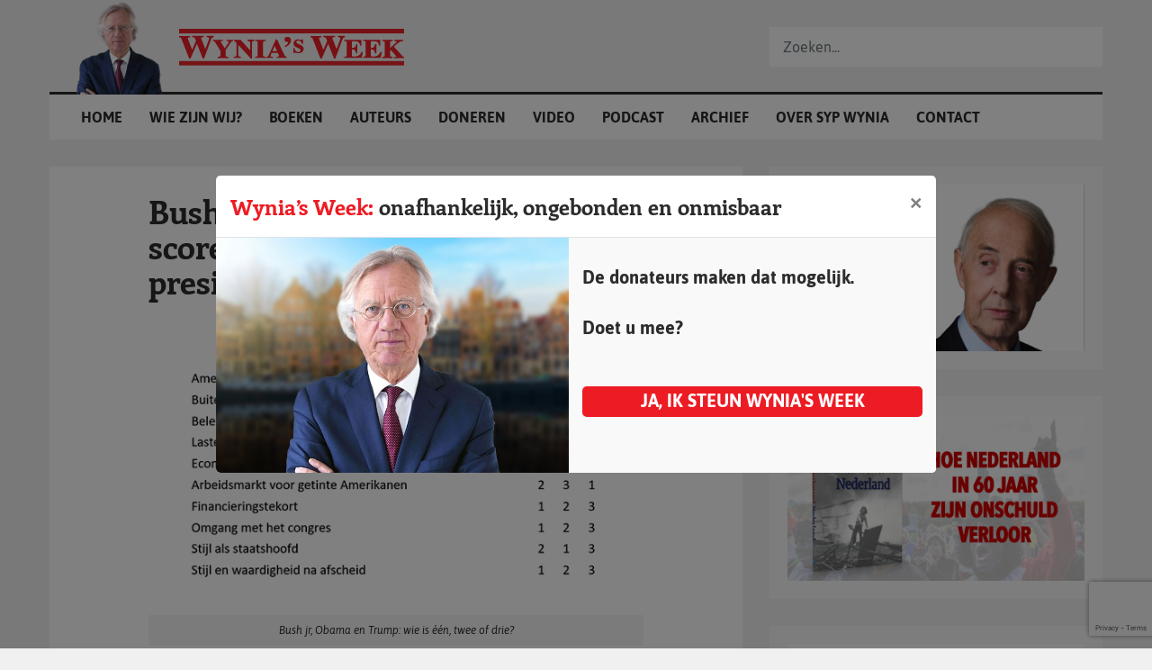

--- FILE ---
content_type: text/html; charset=UTF-8
request_url: https://www.wyniasweek.nl/bush-obama-trump-het-scoreboard-voor-drie-presidenten/
body_size: 22284
content:
<!DOCTYPE html>
<html lang="nl">
<head>
<meta charset="utf-8">
<meta http-equiv="X-UA-Compatible" content="IE=edge">
<meta name="viewport" content="width=device-width, initial-scale=1">
<meta name="facebook-domain-verification" content="oz6ftuqbzqids6s1g47znscdaylv6u"/>
<script data-ad-client="ca-pub-1798243564608352" async src="https://pagead2.googlesyndication.com/pagead/js/adsbygoogle.js"></script>
<link rel="apple-touch-icon" sizes="180x180" href="https://www.wyniasweek.nl/wp-content/themes/sypwynia_noshop/assets/img/favicon/apple-touch-icon.png">
<link rel="icon" type="image/png" sizes="32x32" href="https://www.wyniasweek.nl/wp-content/themes/sypwynia_noshop/assets/img/favicon/favicon-32x32.png">
<link rel="icon" type="image/png" sizes="16x16" href="https://www.wyniasweek.nl/wp-content/themes/sypwynia_noshop/assets/img/favicon/favicon-16x16.png">
<link rel="manifest" href="https://www.wyniasweek.nl/wp-content/themes/sypwynia_noshop/assets/img/favicon/site.webmanifest">
<link rel="mask-icon" href="https://www.wyniasweek.nl/wp-content/themes/sypwynia_noshop/assets/img/favicon/safari-pinned-tab.svg" color="#ec2027">
<meta name="msapplication-TileColor" content="#ffffff">
<meta name="theme-color" content="#ffffff">        
<meta name='robots' content='index, follow, max-image-preview:large, max-snippet:-1, max-video-preview:-1'/>

<script data-cfasync="false" data-pagespeed-no-defer>var gtm4wp_datalayer_name="dataLayer";
var dataLayer=dataLayer||[];
const gtm4wp_use_sku_instead=1;
const gtm4wp_currency='EUR';
const gtm4wp_product_per_impression=false;
const gtm4wp_clear_ecommerce=false;
const gtm4wp_datalayer_max_timeout=2000;</script>


<title>Bush, Obama, Trump: het scoreboard voor drie presidenten - Wynia&#039;s Week</title>
<meta name="description" content="Wynia&#039;s Week: Datum: 16 januari 2021. Categorie: Verenigde Staten. Auteur: Eduard Bomhoff. Artikel: Bush, Obama, Trump: het scoreboard voor drie presidenten"/>
<link rel="canonical" href="https://www.wyniasweek.nl/bush-obama-trump-het-scoreboard-voor-drie-presidenten/"/>
<meta property="og:locale" content="nl_NL"/>
<meta property="og:type" content="article"/>
<meta property="og:title" content="Bush, Obama, Trump: het scoreboard voor drie presidenten - Wynia&#039;s Week"/>
<meta property="og:description" content="Wynia&#039;s Week: Datum: 16 januari 2021. Categorie: Verenigde Staten. Auteur: Eduard Bomhoff. Artikel: Bush, Obama, Trump: het scoreboard voor drie presidenten"/>
<meta property="og:url" content="https://www.wyniasweek.nl/bush-obama-trump-het-scoreboard-voor-drie-presidenten/"/>
<meta property="og:site_name" content="Wynia&#039;s Week"/>
<meta property="article:published_time" content="2021-01-16T06:42:00+00:00"/>
<meta property="og:image" content="https://www.wyniasweek.nl/wp-content/uploads/2021/01/Knipsel.png"/>
<meta property="og:image:width" content="600"/>
<meta property="og:image:height" content="351"/>
<meta property="og:image:type" content="image/png"/>
<meta name="author" content="Eduard Bomhoff"/>
<meta name="twitter:card" content="summary_large_image"/>
<meta name="twitter:label1" content="Geschreven door"/>
<meta name="twitter:data1" content="Eduard Bomhoff"/>
<meta name="twitter:label2" content="Geschatte leestijd"/>
<meta name="twitter:data2" content="4 minuten"/>
<script type="application/ld+json" class="yoast-schema-graph">{"@context":"https://schema.org","@graph":[{"@type":"NewsArticle","@id":"https://www.wyniasweek.nl/bush-obama-trump-het-scoreboard-voor-drie-presidenten/#article","isPartOf":{"@id":"https://www.wyniasweek.nl/bush-obama-trump-het-scoreboard-voor-drie-presidenten/"},"author":{"name":"Eduard Bomhoff","@id":"https://www.wyniasweek.nl/#/schema/person/5859247f34557abbed8f9f8425f2e847"},"headline":"Bush, Obama, Trump: het scoreboard voor drie presidenten","datePublished":"2021-01-16T06:42:00+00:00","mainEntityOfPage":{"@id":"https://www.wyniasweek.nl/bush-obama-trump-het-scoreboard-voor-drie-presidenten/"},"wordCount":763,"publisher":{"@id":"https://www.wyniasweek.nl/#organization"},"image":{"@id":"https://www.wyniasweek.nl/bush-obama-trump-het-scoreboard-voor-drie-presidenten/#primaryimage"},"thumbnailUrl":"https://www.wyniasweek.nl/wp-content/uploads/2021/01/Knipsel.png","articleSection":["Verenigde Staten"],"inLanguage":"nl-NL"},{"@type":"WebPage","@id":"https://www.wyniasweek.nl/bush-obama-trump-het-scoreboard-voor-drie-presidenten/","url":"https://www.wyniasweek.nl/bush-obama-trump-het-scoreboard-voor-drie-presidenten/","name":"Bush, Obama, Trump: het scoreboard voor drie presidenten - Wynia&#039;s Week","isPartOf":{"@id":"https://www.wyniasweek.nl/#website"},"primaryImageOfPage":{"@id":"https://www.wyniasweek.nl/bush-obama-trump-het-scoreboard-voor-drie-presidenten/#primaryimage"},"image":{"@id":"https://www.wyniasweek.nl/bush-obama-trump-het-scoreboard-voor-drie-presidenten/#primaryimage"},"thumbnailUrl":"https://www.wyniasweek.nl/wp-content/uploads/2021/01/Knipsel.png","datePublished":"2021-01-16T06:42:00+00:00","description":"Wynia's Week: Datum: 16 januari 2021. Categorie: Verenigde Staten. Auteur: Eduard Bomhoff. Artikel: Bush, Obama, Trump: het scoreboard voor drie presidenten","breadcrumb":{"@id":"https://www.wyniasweek.nl/bush-obama-trump-het-scoreboard-voor-drie-presidenten/#breadcrumb"},"inLanguage":"nl-NL","potentialAction":[{"@type":"ReadAction","target":["https://www.wyniasweek.nl/bush-obama-trump-het-scoreboard-voor-drie-presidenten/"]}]},{"@type":"ImageObject","inLanguage":"nl-NL","@id":"https://www.wyniasweek.nl/bush-obama-trump-het-scoreboard-voor-drie-presidenten/#primaryimage","url":"https://www.wyniasweek.nl/wp-content/uploads/2021/01/Knipsel.png","contentUrl":"https://www.wyniasweek.nl/wp-content/uploads/2021/01/Knipsel.png","width":600,"height":351,"caption":"Bush jr, Obama en Trump: wie is één, twee of drie?"},{"@type":"BreadcrumbList","@id":"https://www.wyniasweek.nl/bush-obama-trump-het-scoreboard-voor-drie-presidenten/#breadcrumb","itemListElement":[{"@type":"ListItem","position":1,"name":"","item":"https://www.wyniasweek.nl/"},{"@type":"ListItem","position":2,"name":"Bush, Obama, Trump: het scoreboard voor drie presidenten"}]},{"@type":"WebSite","@id":"https://www.wyniasweek.nl/#website","url":"https://www.wyniasweek.nl/","name":"Wynia&#039;s Week","description":"Altijd scherp, altijd spraakmakend","publisher":{"@id":"https://www.wyniasweek.nl/#organization"},"potentialAction":[{"@type":"SearchAction","target":{"@type":"EntryPoint","urlTemplate":"https://www.wyniasweek.nl/?s={search_term_string}"},"query-input":{"@type":"PropertyValueSpecification","valueRequired":true,"valueName":"search_term_string"}}],"inLanguage":"nl-NL"},{"@type":"Organization","@id":"https://www.wyniasweek.nl/#organization","name":"Wynia's week","url":"https://www.wyniasweek.nl/","logo":{"@type":"ImageObject","inLanguage":"nl-NL","@id":"https://www.wyniasweek.nl/#/schema/logo/image/","url":"https://www.wyniasweek.nl/wp-content/uploads/2019/12/wyniasweek-600x110.jpg","contentUrl":"https://www.wyniasweek.nl/wp-content/uploads/2019/12/wyniasweek-600x110.jpg","width":600,"height":110,"caption":"Wynia's week"},"image":{"@id":"https://www.wyniasweek.nl/#/schema/logo/image/"}},{"@type":"Person","@id":"https://www.wyniasweek.nl/#/schema/person/5859247f34557abbed8f9f8425f2e847","name":"Eduard Bomhoff","image":{"@type":"ImageObject","inLanguage":"nl-NL","@id":"https://www.wyniasweek.nl/#/schema/person/image/","url":"https://secure.gravatar.com/avatar/9a39f7b4e8f8f07468d336837ec3fb2ac66f6d60c521c2f9210aa5cb7fdb6462?s=96&d=mm&r=g","contentUrl":"https://secure.gravatar.com/avatar/9a39f7b4e8f8f07468d336837ec3fb2ac66f6d60c521c2f9210aa5cb7fdb6462?s=96&d=mm&r=g","caption":"Eduard Bomhoff"},"sameAs":["https://nl.wikipedia.org/wiki/Eduard_Bomhoff"],"url":"https://www.wyniasweek.nl/author/eduardbomhoff/"}]}</script>

<link rel='dns-prefetch' href='//platform-api.sharethis.com'/>
<link rel='dns-prefetch' href='//cdn.jsdelivr.net'/>
<link rel='dns-prefetch' href='//maxcdn.bootstrapcdn.com'/>
<link rel="alternate" title="oEmbed (JSON)" type="application/json+oembed" href="https://www.wyniasweek.nl/wp-json/oembed/1.0/embed?url=https%3A%2F%2Fwww.wyniasweek.nl%2Fbush-obama-trump-het-scoreboard-voor-drie-presidenten%2F"/>
<link rel="alternate" title="oEmbed (XML)" type="text/xml+oembed" href="https://www.wyniasweek.nl/wp-json/oembed/1.0/embed?url=https%3A%2F%2Fwww.wyniasweek.nl%2Fbush-obama-trump-het-scoreboard-voor-drie-presidenten%2F&#038;format=xml"/>
<style id='wp-img-auto-sizes-contain-inline-css'>img:is([sizes=auto i],[sizes^="auto," i]){contain-intrinsic-size:3000px 1500px}</style>
<style id='wp-block-library-inline-css'>:root{--wp-block-synced-color:#7a00df;--wp-block-synced-color--rgb:122,0,223;--wp-bound-block-color:var(--wp-block-synced-color);--wp-editor-canvas-background:#ddd;--wp-admin-theme-color:#007cba;--wp-admin-theme-color--rgb:0,124,186;--wp-admin-theme-color-darker-10:#006ba1;--wp-admin-theme-color-darker-10--rgb:0,107,160.5;--wp-admin-theme-color-darker-20:#005a87;--wp-admin-theme-color-darker-20--rgb:0,90,135;--wp-admin-border-width-focus:2px}@media (min-resolution:192dpi){:root{--wp-admin-border-width-focus:1.5px}}.wp-element-button{cursor:pointer}:root .has-very-light-gray-background-color{background-color:#eee}:root .has-very-dark-gray-background-color{background-color:#313131}:root .has-very-light-gray-color{color:#eee}:root .has-very-dark-gray-color{color:#313131}:root .has-vivid-green-cyan-to-vivid-cyan-blue-gradient-background{background:linear-gradient(135deg,#00d084,#0693e3)}:root .has-purple-crush-gradient-background{background:linear-gradient(135deg,#34e2e4,#4721fb 50%,#ab1dfe)}:root .has-hazy-dawn-gradient-background{background:linear-gradient(135deg,#faaca8,#dad0ec)}:root .has-subdued-olive-gradient-background{background:linear-gradient(135deg,#fafae1,#67a671)}:root .has-atomic-cream-gradient-background{background:linear-gradient(135deg,#fdd79a,#004a59)}:root .has-nightshade-gradient-background{background:linear-gradient(135deg,#330968,#31cdcf)}:root .has-midnight-gradient-background{background:linear-gradient(135deg,#020381,#2874fc)}:root{--wp--preset--font-size--normal:16px;--wp--preset--font-size--huge:42px}.has-regular-font-size{font-size:1em}.has-larger-font-size{font-size:2.625em}.has-normal-font-size{font-size:var(--wp--preset--font-size--normal)}.has-huge-font-size{font-size:var(--wp--preset--font-size--huge)}.has-text-align-center{text-align:center}.has-text-align-left{text-align:left}.has-text-align-right{text-align:right}.has-fit-text{white-space:nowrap!important}#end-resizable-editor-section{display:none}.aligncenter{clear:both}.items-justified-left{justify-content:flex-start}.items-justified-center{justify-content:center}.items-justified-right{justify-content:flex-end}.items-justified-space-between{justify-content:space-between}.screen-reader-text{border:0;clip-path:inset(50%);height:1px;margin:-1px;overflow:hidden;padding:0;position:absolute;width:1px;word-wrap:normal!important}.screen-reader-text:focus{background-color:#ddd;clip-path:none;color:#444;display:block;font-size:1em;height:auto;left:5px;line-height:normal;padding:15px 23px 14px;text-decoration:none;top:5px;width:auto;z-index:100000}html :where(.has-border-color){border-style:solid}html :where([style*=border-top-color]){border-top-style:solid}html :where([style*=border-right-color]){border-right-style:solid}html :where([style*=border-bottom-color]){border-bottom-style:solid}html :where([style*=border-left-color]){border-left-style:solid}html :where([style*=border-width]){border-style:solid}html :where([style*=border-top-width]){border-top-style:solid}html :where([style*=border-right-width]){border-right-style:solid}html :where([style*=border-bottom-width]){border-bottom-style:solid}html :where([style*=border-left-width]){border-left-style:solid}html :where(img[class*=wp-image-]){height:auto;max-width:100%}:where(figure){margin:0 0 1em}html :where(.is-position-sticky){--wp-admin--admin-bar--position-offset:var(--wp-admin--admin-bar--height,0px)}@media screen and (max-width:600px){html :where(.is-position-sticky){--wp-admin--admin-bar--position-offset:0px}}</style>
<style id='classic-theme-styles-inline-css'>.wp-block-button__link{color:#fff;background-color:#32373c;border-radius:9999px;box-shadow:none;text-decoration:none;padding:calc(.667em + 2px) calc(1.333em + 2px);font-size:1.125em}.wp-block-file__button{background:#32373c;color:#fff;text-decoration:none}</style>




<link rel="stylesheet" type="text/css" href="//www.wyniasweek.nl/wp-content/cache/wpfc-minified/2ccvz4so/fk3ae.css" media="all"/>

<link rel="stylesheet" type="text/css" href="//www.wyniasweek.nl/wp-content/cache/wpfc-minified/m1f5fbl7/fk3ae.css" media="only screen and (max-width: 768px)"/>

<link rel="stylesheet" type="text/css" href="//www.wyniasweek.nl/wp-content/cache/wpfc-minified/6vpt0k69/fk3ae.css" media="all"/>
<style id='woocommerce-inline-inline-css'>.woocommerce form .form-row .required{visibility:visible;}</style>





<link rel="stylesheet" type="text/css" href="//www.wyniasweek.nl/wp-content/cache/wpfc-minified/1ftgfeo0/fk3ae.css" media="all"/>

<link rel="stylesheet" type="text/css" href="//www.wyniasweek.nl/wp-content/cache/wpfc-minified/l0ywnnlo/fk3ae.css" media="screen"/>
<style id='fancybox-inline-css'>#fancybox-content{border-color:#ffffff;}#fancybox-title,#fancybox-title-float-main{color:#fff}</style>
<link rel="https://api.w.org/" href="https://www.wyniasweek.nl/wp-json/"/><link rel="alternate" title="JSON" type="application/json" href="https://www.wyniasweek.nl/wp-json/wp/v2/posts/12801"/><link rel="EditURI" type="application/rsd+xml" title="RSD" href="https://www.wyniasweek.nl/xmlrpc.php?rsd"/>
<link rel='shortlink' href='https://www.wyniasweek.nl/?p=12801'/>


<script data-cfasync="false" data-pagespeed-no-defer>var dataLayer_content={"pagePostType":"post","pagePostType2":"single-post","pageCategory":["verenigde-staten"],"pagePostAuthor":"Eduard Bomhoff","customerTotalOrders":0,"customerTotalOrderValue":0,"customerFirstName":"","customerLastName":"","customerBillingFirstName":"","customerBillingLastName":"","customerBillingCompany":"","customerBillingAddress1":"","customerBillingAddress2":"","customerBillingCity":"","customerBillingState":"","customerBillingPostcode":"","customerBillingCountry":"","customerBillingEmail":"","customerBillingEmailHash":"","customerBillingPhone":"","customerShippingFirstName":"","customerShippingLastName":"","customerShippingCompany":"","customerShippingAddress1":"","customerShippingAddress2":"","customerShippingCity":"","customerShippingState":"","customerShippingPostcode":"","customerShippingCountry":"","cartContent":{"totals":{"applied_coupons":[],"discount_total":0,"subtotal":0,"total":0},"items":[]}};
dataLayer.push(dataLayer_content);</script>
<script data-cfasync="false" data-pagespeed-no-defer>(function(w,d,s,l,i){w[l]=w[l]||[];w[l].push({'gtm.start':
new Date().getTime(),event:'gtm.js'});var f=d.getElementsByTagName(s)[0],
j=d.createElement(s),dl=l!='dataLayer'?'&l='+l:'';j.async=true;j.src=
'//www.googletagmanager.com/gtm.js?id='+i+dl;f.parentNode.insertBefore(j,f);
})(window,document,'script','dataLayer','GTM-NPQCR62');</script>
	<noscript><style>.woocommerce-product-gallery{opacity:1 !important;}</style></noscript>
</head>
<body class="wp-singular post-template-default single single-post postid-12801 single-format-standard wp-theme-sypwynia_noshop theme-sypwynia_noshop woocommerce-no-js">


<noscript><iframe src="https://www.googletagmanager.com/ns.html?id=GTM-NPQCR62" height="0" width="0" style="display:none;visibility:hidden" aria-hidden="true"></iframe></noscript>
        <div id="header">
<div class="container">
<div id="logoContainer"> <img id="syp" src="https://www.wyniasweek.nl/wp-content/themes/sypwynia_noshop/assets/img/misc/Syp_Wynia-01.png"/> <img id="logo" src="https://www.wyniasweek.nl/wp-content/themes/sypwynia_noshop/assets/img/misc/Wynias_week-origineel.svg" alt=""/> <a href="https://www.wyniasweek.nl" class="full-link"></a></div><div id="mobileNavToggle"> <i class="icon-menu"></i></div><div id="mainnav">
<div class="menu-hoofdmenu-container"><ul id="menu-hoofdmenu" class="menu"><li id="menu-item-851" class="menu-item menu-item-type-post_type menu-item-object-page menu-item-home menu-item-851"><a href="https://www.wyniasweek.nl/">Home</a></li> <li id="menu-item-69318" class="menu-item menu-item-type-post_type menu-item-object-page menu-item-69318"><a href="https://www.wyniasweek.nl/wat-is-wynias-week/">Wie zijn wij?</a></li> <li id="menu-item-1153" class="menu-item menu-item-type-post_type menu-item-object-page menu-item-1153"><a href="https://www.wyniasweek.nl/boeken/">Boeken</a></li> <li id="menu-item-51" class="menu-item menu-item-type-post_type menu-item-object-page menu-item-51"><a href="https://www.wyniasweek.nl/auteurs/">Auteurs</a></li> <li id="menu-item-9577" class="menu-item menu-item-type-post_type menu-item-object-page menu-item-9577"><a href="https://www.wyniasweek.nl/doneren/">Doneren</a></li> <li id="menu-item-13509" class="menu-item menu-item-type-post_type menu-item-object-page menu-item-13509"><a href="https://www.wyniasweek.nl/video/">Video</a></li> <li id="menu-item-23917" class="menu-item menu-item-type-post_type menu-item-object-page menu-item-23917"><a href="https://www.wyniasweek.nl/podcast/">Podcast</a></li> <li id="menu-item-14" class="menu-item menu-item-type-post_type menu-item-object-page menu-item-14"><a href="https://www.wyniasweek.nl/archief/">Archief</a></li> <li id="menu-item-15" class="menu-item menu-item-type-post_type menu-item-object-page menu-item-15"><a href="https://www.wyniasweek.nl/over-syp-wynia/">Over Syp Wynia</a></li> <li id="menu-item-44" class="menu-item menu-item-type-post_type menu-item-object-page menu-item-44"><a href="https://www.wyniasweek.nl/contact/">Contact</a></li> </ul></div></div><form id="searchfunction">
<div class="inner"> <input type="text" id="searchPhrase" name="searchPhrase" class="form-control" value="" placeholder="Zoeken..." autocomplete="off" /></div><div class="search-autocomplete">
<div class="form-loader"></div><div class="inner">
<h3>Resultaten <span class="count">(<span class="current-count">10</span> van <span class="total-count">50</span>)</span></h3>
<div class="results"></div></div></div></form>
<div id="searchToggle"> <i class="icon-search"></i></div></div></div><article>
<section class="main-content">
<div class="container">
<div class="row">
<div class="col-12 col-lg-8">
<div class="inner">
<div class="inner-container">
<div class="introduction">
<div class="content"> <h1>Bush, Obama, Trump: het scoreboard voor drie presidenten</h1></div><div class="article-image">
<img width="600" height="351" src="https://www.wyniasweek.nl/wp-content/uploads/2021/01/Knipsel.png" class="attachment-large size-large wp-post-image" alt="Presidenten" decoding="async" fetchpriority="high" srcset="https://www.wyniasweek.nl/wp-content/uploads/2021/01/Knipsel.png 600w, https://www.wyniasweek.nl/wp-content/uploads/2021/01/Knipsel-300x176.png 300w" sizes="(max-width: 600px) 100vw, 600px" title="Presidenten"/>                                                                                            <div class="caption"> Bush jr, Obama en Trump: wie is één, twee of drie?</div></div><div class="d-flex justify-content-between align-items-center w-100">
<div class="article-meta">
<div class="meta"><span>Door </span><a href="https://www.wyniasweek.nl/author/eduardbomhoff/">Eduard Bomhoff</a></div><div class="meta date">16 januari 2021</div><div class="meta cats"><span>Geplaatst in </span><a href="https://www.wyniasweek.nl/category/verenigde-staten/" alt="View all posts in Verenigde Staten">Verenigde Staten</a></div></div><div class="widget sharing" style="margin: 0; padding: 15px 0 10px 10px;"> <p style="font-size: 14px; margin: 0; text-align: left; line-height: 20px;"><strong>Deel dit artikel:</strong></p> <a href="https://www.linkedin.com/shareArticle?mini=true&title=Bush%2C+Obama%2C+Trump%3A+het+scoreboard+voor+drie+presidenten&url=https://www.wyniasweek.nl/bush-obama-trump-het-scoreboard-voor-drie-presidenten/" target="_blank" class="icon"><i class="icon-linkedin-logo"></i></a> <a class="twitter" href="https://twitter.com/intent/tweet?text=Bush%2C+Obama%2C+Trump%3A+het+scoreboard+voor+drie+presidenten&url=https://www.wyniasweek.nl/bush-obama-trump-het-scoreboard-voor-drie-presidenten/&hashtags=VerenigdeStaten" target="blank"><svg xmlns="http://www.w3.org/2000/svg" height="26" width="26" viewBox="0 0 512 512"><path d="M389.2 48h70.6L305.6 224.2 487 464H345L233.7 318.6 106.5 464H35.8L200.7 275.5 26.8 48H172.4L272.9 180.9 389.2 48zM364.4 421.8h39.1L151.1 88h-42L364.4 421.8z"/></svg></a> <a href="https://www.facebook.com/sharer/sharer.php?u=https://www.wyniasweek.nl/bush-obama-trump-het-scoreboard-voor-drie-presidenten/" target="_blank" class="icon"><i class="icon-facebook-logo"></i></a> <a href="mailto:?subject=Wynia's week - Bush, Obama, Trump: het scoreboard voor drie presidenten&body=Lees het volgende artikel op wyniasweek.nl:'Bush, Obama, Trump: het scoreboard voor drie presidenten' - https://www.wyniasweek.nl/bush-obama-trump-het-scoreboard-voor-drie-presidenten/" class="icon"><i class="icon-write-email-envelope-button-1"></i></a> <a href="whatsapp://send?text=Wynia's week - Bush%2C+Obama%2C+Trump%3A+het+scoreboard+voor+drie+presidenten | Lees het volgende artikel op wyniasweek.nl:'Bush%2C+Obama%2C+Trump%3A+het+scoreboard+voor+drie+presidenten' - https://www.wyniasweek.nl/bush-obama-trump-het-scoreboard-voor-drie-presidenten/" class="icon"><i class="icon-whatsapp"></i></a> <a href="https://www.wyniasweek.nl/bush-obama-trump-het-scoreboard-voor-drie-presidenten/?pdf=12801" id="getPDF" target="_blank" class="icon"><i class="icon-file-text"></i></a></div></div><div data-id="1" id="tts__listent_content_1" class="tts__listent_content"></div></div><div class="the-content">
<div class="tts_content_wrapper_1">
<p>U zult uw eigen criteria willen aanleggen, en op sommige punten een andere score toekennen. Maar de scores voor het aantal Amerikaanse en buitenlandse doden overzee, voor de financiële verdeling van de lasten binnen de NATO en voor de werkgelegenheid van minderheden berusten op harde cijfers, en op al die vier punten scoort Trump beter dan zijn twee voorgangers.</p>
<p>Daar tegenover staat een lage score voor Trump voor de laatste vier criteria in de scorecard: het tekort op de begroting, de verhouding met het Congres en zijn gedrag als staatshoofd in zijn vier jaar als president en nu met zijn weigering om de inauguratie van Biden bij te wonen. 9-11 (Bush) en Covid-19 (Trump) moet ik hier weglaten omdat we niet weten hoe de andere twee presidenten die crises zouden hebben aangepakt.</p>
<h2 class="wp-block-heading">Vuilspuiterij</h2>
<p>Als we het maar eens kunnen zijn, dat voor de beoordeling van Trump het heel naief is om af te gaan op de vuilspuiterij van de New York Times en van CNN. Vanaf de dag van de verkiezing in 2016 hebben NYT en CNN volgehouden dat Trump een ‘kwaadwillende narcist’ of, nog erger, een ‘psychopaat’ is.</p>
<p>Ze hebben zonder enig teken van afkeuring tal van celebreties geciteerd die opriepen om Trump te vermoorden of om het Witte Huis in brand te steken. Ze hebben de leugen eindeloos herhaald dat Trump zich in Charlottesville lovend zou hebben uitgelaten over neo-nazi’s.</p>
<h2 class="wp-block-heading">Hillary</h2>
<p>En dan was er vorig jaar de poging om Trump af te zetten die NYT en CNN dag in dag uit hijgerige sensatie-koppen, lezers en kijkers opleverde, en waarbij de Trump-vijandige media als onbelangrijk ter zijde schoven dat leden van het congres, hoge ambtenaren en topfunctionarissen bij de FBI documenten vernietigden, geheime files doorspeelden naar de media, en logen onder ede.</p>
<p>En dan was er nog eerder de klucht dat Hilary Clinton straffeloos 33.000 e-mails kon&nbsp; vernietigen omdat die alleen maar gingen over verjaardagen en yoga-sessies, en dat zij een computer-expert betaalde om de harde schijf van haar thuis-computer met een hamer stuk te slaan.</p>
<h2 class="wp-block-heading">Kamala</h2>
<p>En dan waren er vorig jaar alle geweldadige demonstraties in Portland, Seattle, Chicago en andere steden waarbij 30 mensen zijn omgekomen, terwijl de linkervleugel van de democratische partij onder aanvoering van Kamala Harris zich onthield van afkeuring, tegen de feiten in bleef volhouden dat alle demonstranten vredig waren en miljoenen dollars verzamelde om borgstellingen te betalen voor gearresteerde plunderaars en criminelen.</p>
<p>Al dit&nbsp; vuil van Trump’s tegenstanders met de mantel der liefde toegedekt en&nbsp; gebagatelliseerd door NYT en CNN, maar als het ging het om Trump, dan was geen pen giftig genoeg. Eén ander treffend bewijs van die vijandigheid: in vier jaar heeft geen enkel Amerikaans mode-tijdschrift Melania Trump gekozen voor het titelverhaal en de omslag.&nbsp;</p>
<h2 class="wp-block-heading">Beleid viel mee, stijl tegen</h2>
<p>Redelijke mensen als Jonathan Turley en Edward Luttwak, aanraders om te volgen op Twitter, en zeker geen Trump-aanhangers, trekken verdrietig de conclusie dat de New York Times haar gezag volkomen heeft verloren.</p>
<p>Maar Nederlandse kranten die geen budget meer hebben voor eigen verslaggeving uit de VS, halen hun feiten en&nbsp; oppervlakkige meningen uit NYT en CNN, en zijn voorzover ik kan overzien nog te lui om ook de Wall Street Journal te raadplegen. Die krant hield vast aan de scheiding van nieuws en opinie, en vatte vier jaar Trump samen met het oordeel dat het&nbsp; binnen- en buitenlands beleid van Trump &nbsp;sterker waren dan verwacht, maar de stijl van de president minder dan gehoopt.</p>
<script async src="https://pagead2.googlesyndication.com/pagead/js/adsbygoogle.js"></script>
<ins class="adsbygoogle" style="display:block" data-ad-client="ca-pub-1798243564608352" data-ad-slot="6482869211" data-ad-format="auto" data-full-width-responsive="true"></ins>
<script>(adsbygoogle=window.adsbygoogle||[]).push({});</script>
<p>Mijn voorspelling is dat toekomstige historici Bush veel scherper zullen veroordelen om de rampzalige bezetting van Irak door Paul Bremer (geen kennis van het Arabisch, geen ervaring in het Midden-Oosten afgezien van een paar maanden als junior in 1968 ), dan om zijn inschatting dat Irak kon beschikken over ‘Weapons of Mass Destruction’ (Saddam belemmerde controles en had zeker de ingrediënten om snel chemische WMD’s te maken).</p>
<p>Obama’s reputatie zal dalen omdat Trump liet zien dat Obama’s excuus van ‘secular stagnation’ voor onvoldoende economische groei niet opging: deregulering onder Trump bracht meer banen met records voor de minderheden.</p>
<p>Ook ik bewonderde Obama’s elegante welsprekendheid maar hij heeft glans verloren door zich (met Michelle) te mengen in de presidentsverkiezing van november. Dan liever Bush die terug ging naar Texas, schilderles nam en zijn opvolger niet voor de voeten liep. En wat betreft Trump is mijn voorlopige scorecard in lijn met de Journal: beleid beter dan verwacht, stijl slechter, en nu verder afwachten hoe de historici over hem zullen oordelen.</p></div></div></div></div></div><div class="col-12 col-lg-4 sidebar">

<div class="widget"> <a href="https://www.wyniasweek.nl/product/waar-is-mijn-pensioen-gebleven/" target="blank"><img src="/wp-content/uploads/2025/11/Advertentie-Boek-Lakeman.jpg" loading="lazy"/></a></div><div class="widget"> <a href="https://www.wyniasweek.nl/product/ontketend-nederland-van-provo-tot-pvv/" target="blank"><img src="/wp-content/uploads/2025/11/Advertentie-Boek-Wansink-1.jpg" loading="lazy"/></a></div><div class="widget"> <a href="https://www.wyniasweek.nl/product/migratiemagneet-nederland/" target="blank"><img src="/wp-content/uploads/2023/05/thumbnail_banner-voor-WW2.png" loading="lazy"/></a></div><div class="widget"> <a href="https://www.wyniasweek.nl/product/weg-met-ons-de-mythe-van-de-westerse-erfzonde/" target="blank"><img src="/wp-content/uploads/2025/09/a191298c_cf82_43c8_b10a_840826924b03_advertentie_Weg_Met_ons_050925.jpeg" loading="lazy"/></a></div><div class="widget no-border"> <a href="https://www.hpdetijd.nl/aanbieding?utm_source=nieuwsbrief&utm_medium=Wyniasweek&utm_campaign=Proef" target="blank"><img src="/wp-content/uploads/2025/12/thumbnail_HP12_Banner_800x400.jpg" loading="lazy"/></a></div><script async src="https://pagead2.googlesyndication.com/pagead/js/adsbygoogle.js"></script>
<ins class="adsbygoogle" style="display:block" data-ad-client="ca-pub-1798243564608352" data-ad-slot="4697596160" data-ad-format="auto" data-full-width-responsive="true"></ins>
<script>(adsbygoogle=window.adsbygoogle||[]).push({});</script>

<script async src="https://pagead2.googlesyndication.com/pagead/js/adsbygoogle.js"></script>
<ins class="adsbygoogle" style="display:block" data-ad-client="ca-pub-1798243564608352" data-ad-slot="7185486064" data-ad-format="auto" data-full-width-responsive="true"></ins>
<script>(adsbygoogle=window.adsbygoogle||[]).push({});</script>

<script async src="https://pagead2.googlesyndication.com/pagead/js/adsbygoogle.js"></script>
<ins class="adsbygoogle" style="display:block" data-ad-client="ca-pub-1798243564608352" data-ad-slot="9030683338" data-ad-format="auto" data-full-width-responsive="true"></ins>
<script>(adsbygoogle=window.adsbygoogle||[]).push({});</script>
                            <div class="sticky">
<div class="widget contribute">
<div class="contribute">

<div class="donate"> <a href="https://www.wyniasweek.nl/doneren/" class="btn btn-block"><i class="icon-heart"></i>Doneren</a></div><div class="subscribe"> <a href="/abonneren" class="btn btn-block btn-red" data-toggle="modal" data-target="#subscribeModal"><i class="icon-notifications"></i>Abonneer op Wynia's Week</a></div></div></div></div></div></div></div></section>
</article>
<section id="aboutAuthor">
<div class="container">
<div class="row justify-content-center">
<div class="col-12 col-md-10 col-lg-8">
<div class="author-box">
<div class="author-image"> <img src="https://www.wyniasweek.nl/wp-content/uploads/2025/04/Eduard_Bomhoff-150x150.jpg"/></div><div class="author-content">
<div class="heading">
<div> <h6>Over de auteur</h6> <h5>Eduard Bomhoff</h5></div><div class="text-right"> <a href="https://www.wyniasweek.nl/author/eduardbomhoff/" class="btn btn-bordered">Meer van deze auteur</a></div></div><div class="content"> <p> Eduard Bomhoff is emeritus hoogleraar economie aan de Erasmus Universiteit Rotterdam, Nyenrode en Monash University. Hij was vicepremier en minister van Volksgezondheid in het eerste kabinet-Balkenende (2002) en is auteur van onder meer<em> <a href="https://www.wyniasweek.nl/product/het-casinopensioen/">Het casinopensioen - en andere brandende kwesties</a></em> (2024). </p></div></div></div></div></div></div></section>
<section class="padding">
<div class="container">
<div class="row justify-content-center">
<div class="col-12">
<h2>Wellicht ook interessant</h2>
<div id="relatedArticleSlider" class="owl-carousel owl-theme">
<div class="item sub-article alt">
<div class="inner">
<div class="article-image"> <img width="400" height="340" src="https://www.wyniasweek.nl/wp-content/uploads/2025/10/graafland-400x340.jpg" class="attachment-square size-square wp-post-image" alt="graafland" decoding="async" title="graafland"/></div><div class="content"> <h3>De vastgoedman die vrede sloot. Jared Kushner, Trump en het einde van de diplomatieke illusie</h3></div><div class="article-footer">
<div class="meta"><a href="https://www.wyniasweek.nl/author/ariegraafland/">Arie Graafland</a></div><div class="meta"><span>op</span> 28 oktober</div><div class="divider"></div><div class="meta"><a href="https://www.wyniasweek.nl/category/gaza/" alt="View all posts in Gaza">Gaza</a><a href="https://www.wyniasweek.nl/category/israel/" alt="View all posts in Israël">Israël</a><a href="https://www.wyniasweek.nl/category/verenigde-staten/" alt="View all posts in Verenigde Staten">Verenigde Staten</a><a href="https://www.wyniasweek.nl/category/vredesplan/" alt="View all posts in Vredesplan">Vredesplan</a></div></div></div><a href="https://www.wyniasweek.nl/de-vastgoedman-die-vrede-sloot-jared-kushner-trump-en-het-einde-van-de-diplomatieke-illusie/" class="full-link"></a></div><div class="item sub-article alt">
<div class="inner">
<div class="article-image"> <img width="400" height="340" src="https://www.wyniasweek.nl/wp-content/uploads/2025/10/TonAppels-18-10-25-400x340.jpg" class="attachment-square size-square wp-post-image" alt="TonAppels 18-10-25" decoding="async" title="TonAppels 18-10-25"/></div><div class="content"> <h3>Ingreep bij Nexperia lijkt paniekvoetbal tegen de achtergrond van de geopolitieke strijd tussen de VS en China</h3></div><div class="article-footer">
<div class="meta"><a href="https://www.wyniasweek.nl/author/tonappels/">Ton Appels</a></div><div class="meta"><span>op</span> 18 oktober</div><div class="divider"></div><div class="meta"><a href="https://www.wyniasweek.nl/category/china/" alt="View all posts in China">China</a><a href="https://www.wyniasweek.nl/category/verenigde-staten/" alt="View all posts in Verenigde Staten">Verenigde Staten</a></div></div></div><a href="https://www.wyniasweek.nl/ingreep-bij-nexperia-lijkt-paniekvoetbal-tegen-de-achtergrond-van-de-geopolitieke-strijd-tussen-de-vs-en-china/" class="full-link"></a></div><div class="item sub-article alt">
<div class="inner">
<div class="article-image"> <img width="400" height="340" src="https://www.wyniasweek.nl/wp-content/uploads/2025/09/ArnoutNuijt-4-9-25-BEELD_scaled-400x340.jpg" class="attachment-square size-square wp-post-image" alt="ArnoutNuijt 4-9-25-BEELD_scaled" decoding="async" loading="lazy" title="ArnoutNuijt 4-9-25-BEELD_scaled"/></div><div class="content"> <h3>Nu de VS zich geleidelijk terugtrekken uit het Midden-Oosten komt een nieuw machtsevenwicht in het vizier </h3></div><div class="article-footer">
<div class="meta"><a href="https://www.wyniasweek.nl/author/arnoutnuijt/">Arnout Nuijt</a></div><div class="meta"><span>op</span> 4 september</div><div class="divider"></div><div class="meta"><a href="https://www.wyniasweek.nl/category/israel/" alt="View all posts in Israël">Israël</a><a href="https://www.wyniasweek.nl/category/midden-oosten/" alt="View all posts in Midden-Oosten">Midden-Oosten</a><a href="https://www.wyniasweek.nl/category/turkije/" alt="View all posts in Turkije">Turkije</a><a href="https://www.wyniasweek.nl/category/verenigde-staten/" alt="View all posts in Verenigde Staten">Verenigde Staten</a></div></div></div><a href="https://www.wyniasweek.nl/nu-de-vs-zich-geleidelijk-terugtrekken-uit-het-midden-oosten-komt-een-nieuw-machtsevenwicht-in-het-vizier/" class="full-link"></a></div><div class="item sub-article alt">
<div class="inner">
<div class="article-image"> <img width="400" height="340" src="https://www.wyniasweek.nl/wp-content/uploads/2025/08/WW-Vervloed-30-augustus-2025-400x340.jpg" class="attachment-square size-square wp-post-image" alt="WW Vervloed 30 augustus 2025" decoding="async" loading="lazy" title="WW Vervloed 30 augustus 2025"/></div><div class="content"> <h3>Iedereen heeft het over Oekraïne en Gaza. Ondertussen groeit de invloed van China, ook in Europa</h3></div><div class="article-footer">
<div class="meta"><a href="https://www.wyniasweek.nl/author/johannesvervloed/">Johannes Vervloed</a></div><div class="meta"><span>op</span> 30 augustus</div><div class="divider"></div><div class="meta"><a href="https://www.wyniasweek.nl/category/china/" alt="View all posts in China">China</a><a href="https://www.wyniasweek.nl/category/europese-unie/" alt="View all posts in Europese Unie">Europese Unie</a><a href="https://www.wyniasweek.nl/category/verenigde-staten/" alt="View all posts in Verenigde Staten">Verenigde Staten</a></div></div></div><a href="https://www.wyniasweek.nl/iedereen-heeft-het-over-oekraine-en-gaza-ondertussen-groeit-de-invloed-van-china-ook-in-europa/" class="full-link"></a></div><div class="item sub-article alt">
<div class="inner">
<div class="article-image"> <img width="400" height="340" src="https://www.wyniasweek.nl/wp-content/uploads/2025/08/DerkJanEppink-23-8-25-400x340.jpg" class="attachment-square size-square wp-post-image" alt="DerkJanEppink 23-8-25" decoding="async" loading="lazy" title="DerkJanEppink 23-8-25"/></div><div class="content"> <h3>Onmachtig Europa kan niets beginnen zonder Donald Trump</h3></div><div class="article-footer">
<div class="meta"><a href="https://www.wyniasweek.nl/author/derkjaneppink/">Derk Jan Eppink</a></div><div class="meta"><span>op</span> 23 augustus</div><div class="divider"></div><div class="meta"><a href="https://www.wyniasweek.nl/category/europese-unie/" alt="View all posts in Europese Unie">Europese Unie</a><a href="https://www.wyniasweek.nl/category/oekraine/" alt="View all posts in Oekraïne">Oekraïne</a><a href="https://www.wyniasweek.nl/category/verenigde-staten/" alt="View all posts in Verenigde Staten">Verenigde Staten</a></div></div></div><a href="https://www.wyniasweek.nl/onmachtig-europa-kan-niets-beginnen-zonder-donald-trump/" class="full-link"></a></div><div class="item sub-article alt">
<div class="inner">
<div class="article-image"> <img width="400" height="340" src="https://www.wyniasweek.nl/wp-content/uploads/2025/07/VERVLOED-400x340.png" class="attachment-square size-square wp-post-image" alt="VERVLOED" decoding="async" loading="lazy" title="VERVLOED"/></div><div class="content"> <h3>Met de Big Beautiful Bill wil Trump de American Dream voor de gewone burger mogelijk maken</h3></div><div class="article-footer">
<div class="meta"><a href="https://www.wyniasweek.nl/author/johannesvervloed/">Johannes Vervloed</a></div><div class="meta"><span>op</span> 8 juli</div><div class="divider"></div><div class="meta"><a href="https://www.wyniasweek.nl/category/americandream/" alt="View all posts in AmericanDream">AmericanDream</a><a href="https://www.wyniasweek.nl/category/bigbeautifulbill/" alt="View all posts in BigBeautifulBill">BigBeautifulBill</a><a href="https://www.wyniasweek.nl/category/politici/donald-trump/" alt="View all posts in Donald Trump">Donald Trump</a><a href="https://www.wyniasweek.nl/category/verenigde-staten/" alt="View all posts in Verenigde Staten">Verenigde Staten</a></div></div></div><a href="https://www.wyniasweek.nl/met-de-big-beautiful-bill-wil-trump-de-american-dream-voor-de-gewone-burger-mogelijk-maken/" class="full-link"></a></div><div class="item sub-article alt">
<div class="inner">
<div class="article-image"> <img width="400" height="340" src="https://www.wyniasweek.nl/wp-content/uploads/2025/06/ArnoutNuyt-26-6-25-400x340.jpg" class="attachment-square size-square wp-post-image" alt="ArnoutNuyt 26-6-25" decoding="async" loading="lazy" title="ArnoutNuyt 26-6-25"/></div><div class="content"> <h3>Nederland is meer gebaat bij een losse alliantie van hoogontwikkelde en democratische handelsnaties dan bij de EU</h3></div><div class="article-footer">
<div class="meta"><a href="https://www.wyniasweek.nl/author/arnoutnuijt/">Arnout Nuijt</a></div><div class="meta"><span>op</span> 28 juni</div><div class="divider"></div><div class="meta"><a href="https://www.wyniasweek.nl/category/europa/" alt="View all posts in Europa">Europa</a><a href="https://www.wyniasweek.nl/category/verenigde-staten/" alt="View all posts in Verenigde Staten">Verenigde Staten</a></div></div></div><a href="https://www.wyniasweek.nl/nederland-is-meer-gebaat-bij-een-losse-alliantie-van-hoogontwikkelde-en-democratische-handelsnaties-dan-bij-de-eu/" class="full-link"></a></div><div class="item sub-article alt">
<div class="inner">
<div class="article-image"> <img width="400" height="340" src="https://www.wyniasweek.nl/wp-content/uploads/2025/05/vervloed-400x340.png" class="attachment-square size-square wp-post-image" alt="vervloed" decoding="async" loading="lazy" title="vervloed"/></div><div class="content"> <h3>Voor Trump is de tarievenoorlog slechts een middel om de relatie met de EU op alle terreinen te herzien</h3></div><div class="article-footer">
<div class="meta"><a href="https://www.wyniasweek.nl/author/johannesvervloed/">Johannes Vervloed</a></div><div class="meta"><span>op</span> 29 mei</div><div class="divider"></div><div class="meta"><a href="https://www.wyniasweek.nl/category/brics/" alt="View all posts in BRICS">BRICS</a><a href="https://www.wyniasweek.nl/category/dollar/" alt="View all posts in Dollar">Dollar</a><a href="https://www.wyniasweek.nl/category/europese-unie/" alt="View all posts in Europese Unie">Europese Unie</a><a href="https://www.wyniasweek.nl/category/handelsoorlog/" alt="View all posts in Handelsoorlog">Handelsoorlog</a><a href="https://www.wyniasweek.nl/category/verenigde-staten/" alt="View all posts in Verenigde Staten">Verenigde Staten</a></div></div></div><a href="https://www.wyniasweek.nl/voor-trump-is-de-tarievenoorlog-slechts-een-middel-om-de-relatie-met-de-eu-op-alle-terreinen-te-herzien/" class="full-link"></a></div></div></div></div></div></section>
<section class="padding">
<div class="container">
<div class="row justify-content-center">
<div class="col-12">
<h2>Meer van deze auteur</h2>
<div id="relatedAuthorSlider" class="owl-carousel owl-theme">
<div class="item sub-article alt">
<div class="inner">
<div class="article-image"> <img width="400" height="340" src="https://www.wyniasweek.nl/wp-content/uploads/2025/11/EduardBomhoff-29-11-25-400x340.jpg" class="attachment-square size-square wp-post-image" alt="EduardBomhoff 29-11-25" decoding="async" loading="lazy" title="EduardBomhoff 29-11-25"/></div><div class="content"> <h3>Directeur Sophie de Lint van de Nationale Opera moet meer respect tonen voor de componisten en zelf een stap terug doen</h3></div><div class="article-footer">
<div class="meta"><a href="https://www.wyniasweek.nl/author/eduardbomhoff/">Eduard Bomhoff</a></div><div class="meta"><span>op</span> 29 november</div><div class="divider"></div><div class="meta"><a href="https://www.wyniasweek.nl/category/opera/" alt="View all posts in Opera">Opera</a></div></div></div><a href="https://www.wyniasweek.nl/directeur-sophie-de-lint-van-de-nationale-opera-moet-meer-respect-tonen-voor-de-componisten-en-zelf-een-stap-terug-doen/" class="full-link"></a></div><div class="item sub-article alt">
<div class="inner">
<div class="article-image"> <img width="400" height="340" src="https://www.wyniasweek.nl/wp-content/uploads/2025/11/WW-Bomhoff-22-november-2025-400x340.jpg" class="attachment-square size-square wp-post-image" alt="WW Bomhoff 22 november 2025" decoding="async" loading="lazy" title="WW Bomhoff 22 november 2025"/></div><div class="content"> <h3>Wordt blunderaar Klaas Knot met zijn ‘zeldzame sociale vaardigheden’ de volgende baas van de ECB? Hopelijk niet</h3></div><div class="article-footer">
<div class="meta"><a href="https://www.wyniasweek.nl/author/eduardbomhoff/">Eduard Bomhoff</a></div><div class="meta"><span>op</span> 22 november</div><div class="divider"></div><div class="meta"><a href="https://www.wyniasweek.nl/category/economie/dnb/" alt="View all posts in DNB">DNB</a><a href="https://www.wyniasweek.nl/category/economie/ecb/" alt="View all posts in ECB">ECB</a><a href="https://www.wyniasweek.nl/category/klaas-knot/" alt="View all posts in Klaas Knot">Klaas Knot</a></div></div></div><a href="https://www.wyniasweek.nl/wordt-blunderaar-klaas-knot-met-zijn-zeldzame-sociale-vaardigheden-de-volgende-baas-van-de-ecb-hopelijk-niet/" class="full-link"></a></div><div class="item sub-article alt">
<div class="inner">
<div class="article-image"> <img width="400" height="340" src="https://www.wyniasweek.nl/wp-content/uploads/2025/11/EduardBomhoff-15-11-25-400x340.jpg" class="attachment-square size-square wp-post-image" alt="EduardBomhoff 15-11-25" decoding="async" loading="lazy" title="EduardBomhoff 15-11-25"/></div><div class="content"> <h3>Maak ons niet arm, maar maak de tropen rijker door ze te helpen met gewassen die bestand zijn tegen hogere temperaturen</h3></div><div class="article-footer">
<div class="meta"><a href="https://www.wyniasweek.nl/author/eduardbomhoff/">Eduard Bomhoff</a></div><div class="meta"><span>op</span> 15 november</div><div class="divider"></div><div class="meta"><a href="https://www.wyniasweek.nl/category/klimaat/" alt="View all posts in Klimaat">Klimaat</a><a href="https://www.wyniasweek.nl/category/pbl/" alt="View all posts in PBL">PBL</a><a href="https://www.wyniasweek.nl/category/zuivelindustrie/" alt="View all posts in Zuivelindustrie">Zuivelindustrie</a></div></div></div><a href="https://www.wyniasweek.nl/maak-ons-niet-arm-maar-maak-de-tropen-rijker-door-ze-te-helpen-met-gewassen-die-bestand-zijn-tegen-hogere-temperaturen/" class="full-link"></a></div><div class="item sub-article alt">
<div class="inner">
<div class="article-image"> <img width="400" height="400" src="https://www.wyniasweek.nl/wp-content/uploads/2025/11/WW-Bomhoff-8-november-2025-BEELD-400x400.jpg" class="attachment-square size-square wp-post-image" alt="WW Bomhoff 8 november 2025 BEELD" decoding="async" loading="lazy" srcset="https://www.wyniasweek.nl/wp-content/uploads/2025/11/WW-Bomhoff-8-november-2025-BEELD-400x400.jpg 400w, https://www.wyniasweek.nl/wp-content/uploads/2025/11/WW-Bomhoff-8-november-2025-BEELD-150x150.jpg 150w, https://www.wyniasweek.nl/wp-content/uploads/2025/11/WW-Bomhoff-8-november-2025-BEELD-100x100.jpg 100w" sizes="auto, (max-width: 400px) 100vw, 400px" title="WW Bomhoff 8 november 2025 BEELD"/></div><div class="content"> <h3>1700 pagina’s die ons miljarden euro’s kunnen gaan kosten: het Planbureau voor de Leefomgeving slaat weer toe</h3></div><div class="article-footer">
<div class="meta"><a href="https://www.wyniasweek.nl/author/eduardbomhoff/">Eduard Bomhoff</a></div><div class="meta"><span>op</span> 8 november</div><div class="divider"></div><div class="meta"><a href="https://www.wyniasweek.nl/category/klimaat/energietransitie/" alt="View all posts in Energietransitie">Energietransitie</a><a href="https://www.wyniasweek.nl/category/klimaat/" alt="View all posts in Klimaat">Klimaat</a><a href="https://www.wyniasweek.nl/category/milieu/" alt="View all posts in Milieu">Milieu</a></div></div></div><a href="https://www.wyniasweek.nl/1700-paginas-die-ons-miljarden-euros-kunnen-gaan-kosten-het-planbureau-voor-de-leefomgeving-slaat-weer-toe/" class="full-link"></a></div><div class="item sub-article alt">
<div class="inner">
<div class="article-image"> <img width="400" height="340" src="https://www.wyniasweek.nl/wp-content/uploads/2025/10/EduardBomhoff-1-11-25_BEELD-400x340.jpg" class="attachment-square size-square wp-post-image" alt="EduardBomhoff 1-11-25_BEELD" decoding="async" loading="lazy" title="EduardBomhoff 1-11-25_BEELD"/></div><div class="content"> <h3>Ambtenaren, Raad van State en Planbureaus moeten harder werken en niet meer saboteren</h3></div><div class="article-footer">
<div class="meta"><a href="https://www.wyniasweek.nl/author/eduardbomhoff/">Eduard Bomhoff</a></div><div class="meta"><span>op</span> 1 november</div><div class="divider"></div><div class="meta"><a href="https://www.wyniasweek.nl/category/bureaucratie/" alt="View all posts in Bureaucratie">Bureaucratie</a><a href="https://www.wyniasweek.nl/category/planbureaus/" alt="View all posts in Planbureaus">Planbureaus</a><a href="https://www.wyniasweek.nl/category/raad-van-state/" alt="View all posts in Raad van State">Raad van State</a></div></div></div><a href="https://www.wyniasweek.nl/ambtenaren-raad-van-state-en-planbureaus-moeten-harder-werken-en-niet-meer-saboteren/" class="full-link"></a></div><div class="item sub-article alt">
<div class="inner">
<div class="article-image"> <img width="400" height="340" src="https://www.wyniasweek.nl/wp-content/uploads/2025/10/WW-Bomhoff-25-oktober-2025-400x340.jpg" class="attachment-square size-square wp-post-image" alt="WW Bomhoff 25 oktober 2025" decoding="async" loading="lazy" title="WW Bomhoff 25 oktober 2025"/></div><div class="content"> <h3>Voortdurend politieke aanvallen op PVV en BBB: de Raad van State kent haar grenzen niet meer</h3></div><div class="article-footer">
<div class="meta"><a href="https://www.wyniasweek.nl/author/eduardbomhoff/">Eduard Bomhoff</a></div><div class="meta"><span>op</span> 25 oktober</div><div class="divider"></div><div class="meta"><a href="https://www.wyniasweek.nl/category/politieke-partijen/bbb/" alt="View all posts in BBB">BBB</a><a href="https://www.wyniasweek.nl/category/mona-keijzer/" alt="View all posts in Mona Keijzer">Mona Keijzer</a><a href="https://www.wyniasweek.nl/category/politieke-partijen/pvv/" alt="View all posts in PVV">PVV</a><a href="https://www.wyniasweek.nl/category/raad-van-state/" alt="View all posts in Raad van State">Raad van State</a></div></div></div><a href="https://www.wyniasweek.nl/voortdurend-politieke-aanvallen-op-pvv-en-bbb-de-raad-van-state-kent-haar-grenzen-niet-meer/" class="full-link"></a></div><div class="item sub-article alt">
<div class="inner">
<div class="article-image"> <img width="400" height="340" src="https://www.wyniasweek.nl/wp-content/uploads/2025/10/EduardBomhoff-18-10-25-400x340.jpg" class="attachment-square size-square wp-post-image" alt="EduardBomhoff 18-10-25" decoding="async" loading="lazy" title="EduardBomhoff 18-10-25"/></div><div class="content"> <h3>Bouw huizen, beste Frans Timmermans, maar dan op de goede manier</h3></div><div class="article-footer">
<div class="meta"><a href="https://www.wyniasweek.nl/author/eduardbomhoff/">Eduard Bomhoff</a></div><div class="meta"><span>op</span> 18 oktober</div><div class="divider"></div><div class="meta"><a href="https://www.wyniasweek.nl/category/pvda-groenlinks/" alt="View all posts in PVDA/GroenLinks">PVDA/GroenLinks</a><a href="https://www.wyniasweek.nl/category/woningbouw/" alt="View all posts in Woningbouw">Woningbouw</a></div></div></div><a href="https://www.wyniasweek.nl/bouw-huizen-beste-frans-timmermans-maar-dan-op-de-goede-manier/" class="full-link"></a></div><div class="item sub-article alt">
<div class="inner">
<div class="article-image"> <img width="400" height="340" src="https://www.wyniasweek.nl/wp-content/uploads/2025/10/WW-Bomhoff-11-oktober-2025-400x340.jpg" class="attachment-square size-square wp-post-image" alt="WW Bomhoff 11 oktober 2025" decoding="async" loading="lazy" title="WW Bomhoff 11 oktober 2025"/></div><div class="content"> <h3>Bij kernenergie zijn niet de kosten het probleem, maar onze politici</h3></div><div class="article-footer">
<div class="meta"><a href="https://www.wyniasweek.nl/author/eduardbomhoff/">Eduard Bomhoff</a></div><div class="meta"><span>op</span> 11 oktober</div><div class="divider"></div><div class="meta"><a href="https://www.wyniasweek.nl/category/klimaat/energietransitie/" alt="View all posts in Energietransitie">Energietransitie</a><a href="https://www.wyniasweek.nl/category/kernenergie/" alt="View all posts in Kernenergie">Kernenergie</a><a href="https://www.wyniasweek.nl/category/klimaat/" alt="View all posts in Klimaat">Klimaat</a><a href="https://www.wyniasweek.nl/category/milieu/" alt="View all posts in Milieu">Milieu</a></div></div></div><a href="https://www.wyniasweek.nl/bij-kernenergie-zijn-niet-de-kosten-het-probleem-maar-onze-politici/" class="full-link"></a></div></div></div></div></div></section>
<div id="footer">
<div class="container"> &copy; 2025 Wynia&#039;s Week<span class="sep">|</span><a href="https://www.wyniasweek.nl/privacyverklaring/">Privacy policy</a><span class="sep">|</span><a href="https://www.wyniasweek.nl/cookie-statement/">Cookie statement</a><span class="sep">|</span>Design &amp; Realisatie door <a href="https://www.webheads.nl" target="_blank">Webheads BV</a></div></div><div class="modal fade" id="bookModal3" tabindex="-1" role="dialog" aria-labelledby="exampleModalLabel" aria-hidden="true">
<div class="modal-dialog modal-dialog-centered modal-lg" role="document">
<div class="modal-content"> <a href="https://www.wyniasweek.nl/product/weg-met-ons-de-mythe-van-de-westerse-erfzonde/"> <img src="https://www.wyniasweek.nl/wp-content/uploads/2025/09/a191298c_cf82_43c8_b10a_840826924b03_advertentie_Weg_Met_ons_050925.jpeg"> </a></div></div></div><div class="modal fade" id="bookModal2" tabindex="-1" role="dialog" aria-labelledby="exampleModalLabel" aria-hidden="true">
<div class="modal-dialog modal-dialog-centered modal-lg" role="document">
<div class="modal-content"> <a href="https://www.wyniasweek.nl/product/ontketend-nederland-van-provo-tot-pvv/"> <img src="https://www.wyniasweek.nl/wp-content/uploads/2025/11/Advertentie-Boek-Wansink-1.jpg"> </a></div></div></div><div class="modal fade" id="bookModal" tabindex="-1" role="dialog" aria-labelledby="exampleModalLabel" aria-hidden="true">
<div class="modal-dialog modal-dialog-centered modal-lg" role="document">
<div class="modal-content"> <a href="https://www.wyniasweek.nl/product/waar-is-mijn-pensioen-gebleven/"> <img src="https://www.wyniasweek.nl/wp-content/uploads/2025/11/Advertentie-Boek-Lakeman.jpg"> </a></div></div></div><div class="modal fade donationNormal" id="donationModal" tabindex="-1" role="dialog" aria-labelledby="exampleModalLabel" aria-hidden="true">
<div class="modal-dialog modal-dialog-centered modal-lg" role="document">
<div class="modal-content">
<div class="modal-header"> <h5 class="modal-title" id="exampleModalLabel"><span style="color: #ed1c24">Wynia&#8217;s Week:</span> onafhankelijk, ongebonden en onmisbaar</h5> <button type="button" class="close" data-dismiss="modal" aria-label="Sluit"> <span aria-hidden="true">&times;</span> </button></div><div class="modal-body d-flex align-md-self-stretch flex-column flex-md-row">
<div class="image order-2 order-md-1 w-100 w-md-50"> <img src="https://www.wyniasweek.nl/wp-content/uploads/2022/12/thumbnail_voor_popup.jpg" alt="Syp Wynia"/></div><div class="widget order-1 order-md-2 w-100 w-md-50"> <h5 id="donationModal"> <h3 class="wp-block-heading">De donateurs maken dat mogelijk.</h3> <p></p> <h3 class="wp-block-heading">Doet u mee?</h3> <br><br> </h5> <a href="https://www.wyniasweek.nl/doneren/" class="btn btn-red btn-block"><h3 id="donationModal">JA, IK STEUN WYNIA'S WEEK</h3></a></div></div></div></div></div><div class="modal fade subscribeNormal" id="subscribeModal" tabindex="-1" role="dialog" aria-labelledby="exampleModalLabel" aria-hidden="true">
<div class="modal-dialog modal-dialog-centered modal-lg" role="document">
<div class="modal-content">
<div class="modal-header"> <h5 class="modal-title" id="exampleModalLabel">Abonneren op Wynia&#8217;s Week</h5> <button type="button" class="close" data-dismiss="modal" aria-label="Sluit"> <span aria-hidden="true">&times;</span> </button></div><div class="modal-body d-flex align-md-self-stretch flex-column flex-md-row">
<div class="image order-2 order-md-1 w-100 w-md-50"> <img src="https://www.wyniasweek.nl/wp-content/uploads/2020/02/syp-wynia-partijlidmaatschap.jpg" alt="Syp Wynia"/></div><div class="widget order-1 order-md-2 w-100 w-md-50">
<h3 class="wp-block-heading">Ontvang <mark style="background-color:rgba(0, 0, 0, 0);color:#ed1c24" class="has-inline-color">Wynia&#8217;s Week</mark> iedere <mark style="background-color:rgba(0, 0, 0, 0)" class="has-inline-color has-vivid-red-color">dinsdag</mark>, <mark style="background-color:rgba(0, 0, 0, 0)" class="has-inline-color has-vivid-red-color">donderdag </mark>en <mark style="background-color:rgba(0, 0, 0, 0);color:#ed1c24" class="has-inline-color">zaterdag</mark> in uw mailbox</h3>
<form id="mc4wp-form-1" class="mc4wp-form mc4wp-form-18" method="post" data-id="18" data-name="Aanmeldformulier - Wynias week" ><div class="mc4wp-form-fields"><input type="email" name="EMAIL" class="form-control" placeholder="Vul hier uw e-mailadres in..." required /> <input type="submit" class="btn btn-red btn-block" value="Inschrijven" /></div><label style="display: none !important;">Laat dit veld leeg als je een mens bent: <input type="text" name="_mc4wp_honeypot" value="" tabindex="-1" autocomplete="off" /></label><input type="hidden" name="_mc4wp_timestamp" value="1764872388" /><input type="hidden" name="_mc4wp_form_id" value="18" /><input type="hidden" name="_mc4wp_form_element_id" value="mc4wp-form-1" /><div class="mc4wp-response"></div></form></div></div></div></div></div><script src="https://www.google.com/recaptcha/api.js?render=6LdCm9UUAAAAANupO2iPfgYT5yaibRJrK8MmhTme&amp;ver=3.0" id="google-recaptcha-js"></script>


























<link rel='stylesheet' id='font-awesome-css' href='//maxcdn.bootstrapcdn.com/font-awesome/4.3.0/css/font-awesome.min.css?ver=4.3.0' type='text/css' media='all'/>
<script id="wc-add-to-cart-js-extra">var wc_add_to_cart_params={"ajax_url":"/wp-admin/admin-ajax.php","wc_ajax_url":"/?wc-ajax=%%endpoint%%","i18n_view_cart":"Bekijk winkelwagen","cart_url":"https://www.wyniasweek.nl/winkelmand/","is_cart":"","cart_redirect_after_add":"yes"};
//# sourceURL=wc-add-to-cart-js-extra</script>
<script id="woocommerce-js-extra">var woocommerce_params={"ajax_url":"/wp-admin/admin-ajax.php","wc_ajax_url":"/?wc-ajax=%%endpoint%%","i18n_password_show":"Wachtwoord weergeven","i18n_password_hide":"Wachtwoord verbergen"};
//# sourceURL=woocommerce-js-extra</script>
<script>(function (){
var c=document.body.className;
c=c.replace(/woocommerce-no-js/, 'woocommerce-js');
document.body.className=c;
})();</script>
<script id="contact-form-7-js-before">var wpcf7={
"api": {
"root": "https:\/\/www.wyniasweek.nl\/wp-json\/",
"namespace": "contact-form-7\/v1"
}};
//# sourceURL=contact-form-7-js-before</script>
<script id="TextToSpeech-js-extra">var ttsObj={"json_url":"https://www.wyniasweek.nl/wp-json/","admin_url":"https://www.wyniasweek.nl/wp-admin/","buttonTextArr":{"listen_text":"Luister","pause_text":"Pauze","resume_text":"Hervatten","replay_text":"Opnieuw afspelen","start_text":"Start","stop_text":"Stop"},"ajax_url":"https://www.wyniasweek.nl/wp-admin/admin-ajax.php","api_url":"https://www.wyniasweek.nl/wp-json/","api_namespace":"tta","api_version":"v1","image_url":"https://www.wyniasweek.nl/wp-content/plugins/text-to-audio/admin/images","plugin_url":"https://www.wyniasweek.nl/wp-content/plugins/text-to-audio","nonce":"8c9fd144f8","plugin_name":"Text To Speech TTS","rest_nonce":"8253bd3011","VERSION":" 2.8.10","is_logged_in":"","user_id":"0","is_dashboard":"","is_pro_active":"1","is_pro_license_active":"1","is_admin_page":"","player_id":"3","is_folder_writable":"1","compatible":{"advanced-custom-fields-pro/acf.php":{"type":"class","data":[],"plugin":"acf"}},"gctts_is_authenticated":"","settings":{"listening":{"tta__listening_lang":"nl","tta__available_currentPlayerVoices":{},"tta__currentPlayerLanguages":{},"tta__multilingualActiveLanguages":{}},"settings":{"tta__settings_enable_button_add":false,"tta__settings_apply_number_format":false,"tta__settings_display_btn_icon":true,"tta__settings_allow_listening_for_post_types":["post"],"tta__settings_allow_listening_for_posts_status":["publish"],"tta__settings_css_selectors":"","tta__settings_exclude_content_by_css_selectors":".atlasvoice_no_read","tta__settings_exclude_texts":[],"tta__settings_exclude_tags":[],"tta__settings_exclude_post_ids":[],"tta__settings_stop_auto_playing_after_switching_tab":true,"tta__settings_stop_auto_pause_after_switching_tab":true,"tta__settings_stop_floating_button":true,"tta__settings_exclude_categories":[],"tta__settings_exclude_wp_tags":[],"tta__settings_clear_all_cache":false,"tta__settings_add_post_title_to_read":true,"tta__settings_add_post_excerpt_to_read":false,"tta__settings_text_after_content":"","tta__settings_text_before_content":"","tta__settings_clear_cache":[74409,75277]},"recording":{"is_record_continously":true,"tta__recording__lang":"en-US","tta__sentence_delimiter":"."},"customize":{"backgroundColor":"#ffffff","color":"#000000","hoverBackgroundColor":"#f0f0f0","hoverTextColor":"#000000","marginTop":"0","marginBottom":"0","marginLeft":"0","marginRight":"0","width":"100","custom_css":"","tta_play_btn_shortcode":"[atlasvoice]","buttonSettings":{"id":"3","button_position":"before_content","display_player_to":["all"],"who_can_download_mp3_file":["all"],"generate_mp3_date_from":"","generate_mp3_date_to":""}},"analytics":{"tts_enable_analytics":true,"tts_trackable_post_ids":["all"]},"compatible":false,"aliases":false},"player_customizations":{"1":{"play":"\u003Csvg width='15px' height='15px'   xmlns='http://www.w3.org/2000/svg' viewBox='0 0 7 8'\u003E\u003Cpolygon fill='#000000' points='0 0 0 8 7 4'/\u003E\u003C/svg\u003E","pause":"\u003Csvg width='20' viewBox='0 0 24 24' fill='none' xmlns='http://www.w3.org/2000/svg'\u003E\u003Cg id='SVGRepo_bgCarrier' stroke-width='1.5'\u003E\u003C/g\u003E\u003Cg id='SVGRepo_tracerCarrier' stroke-linecap='round' stroke-linejoin='round'\u003E\u003C/g\u003E\u003Cg id='SVGRepo_iconCarrier'\u003E \u003Cpath opacity='0.1' d='M3 12C3 4.5885 4.5885 3 12 3C19.4115 3 21 4.5885 21 12C21 19.4115 19.4115 21 12 21C4.5885 21 3 19.4115 3 12Z' fill='none'\u003E\u003C/path\u003E \u003Cpath d='M14 9L14 15' stroke='#000000' stroke-width='2' stroke-linecap='round' stroke-linejoin='round'\u003E\u003C/path\u003E \u003Cpath d='M10 9L10 15' stroke='#000000' stroke-width='2' stroke-linecap='round' stroke-linejoin='round'\u003E\u003C/path\u003E \u003Cpath d='M3 12C3 4.5885 4.5885 3 12 3C19.4115 3 21 4.5885 21 12C21 19.4115 19.4115 21 12 21C4.5885 21 3 19.4115 3 12Z' stroke='#000000' stroke-width='2'\u003E\u003C/path\u003E \u003C/g\u003E\u003C/svg\u003E","replay":"\u003Csvg width='20px' height='20px' viewBox='0 0 24.00 24.00' fill='none' xmlns='http://www.w3.org/2000/svg' stroke='#000000' stroke-width='1'\u003E\u003Cg id='SVGRepo_bgCarrier' stroke-width='0'\u003E\u003C/g\u003E\u003Cg id='SVGRepo_tracerCarrier' stroke-linecap='round' stroke-linejoin='round'\u003E\u003C/g\u003E\u003Cg id='SVGRepo_iconCarrier'\u003E \u003Cpath d='M12 20.75C10.078 20.7474 8.23546 19.9827 6.8764 18.6236C5.51733 17.2645 4.75265 15.422 4.75 13.5C4.75 13.3011 4.82902 13.1103 4.96967 12.9697C5.11032 12.829 5.30109 12.75 5.5 12.75C5.69891 12.75 5.88968 12.829 6.03033 12.9697C6.17098 13.1103 6.25 13.3011 6.25 13.5C6.25 14.6372 6.58723 15.7489 7.21905 16.6945C7.85087 17.6401 8.74889 18.3771 9.79957 18.8123C10.8502 19.2475 12.0064 19.3614 13.1218 19.1395C14.2372 18.9177 15.2617 18.37 16.0659 17.5659C16.87 16.7617 17.4177 15.7372 17.6395 14.6218C17.8614 13.5064 17.7475 12.3502 17.3123 11.2996C16.8771 10.2489 16.1401 9.35087 15.1945 8.71905C14.2489 8.08723 13.1372 7.75 12 7.75H9.5C9.30109 7.75 9.11032 7.67098 8.96967 7.53033C8.82902 7.38968 8.75 7.19891 8.75 7C8.75 6.80109 8.82902 6.61032 8.96967 6.46967C9.11032 6.32902 9.30109 6.25 9.5 6.25H12C13.9228 6.25 15.7669 7.01384 17.1265 8.37348C18.4862 9.73311 19.25 11.5772 19.25 13.5C19.25 15.4228 18.4862 17.2669 17.1265 18.6265C15.7669 19.9862 13.9228 20.75 12 20.75Z' fill='#000000'\u003E\u003C/path\u003E \u003Cpath d='M12 10.75C11.9015 10.7505 11.8038 10.7313 11.7128 10.6935C11.6218 10.6557 11.5392 10.6001 11.47 10.53L8.47 7.53003C8.32955 7.38941 8.25066 7.19878 8.25066 7.00003C8.25066 6.80128 8.32955 6.61066 8.47 6.47003L11.47 3.47003C11.5387 3.39634 11.6215 3.33724 11.7135 3.29625C11.8055 3.25526 11.9048 3.23322 12.0055 3.23144C12.1062 3.22966 12.2062 3.24819 12.2996 3.28591C12.393 3.32363 12.4778 3.37977 12.549 3.45099C12.6203 3.52221 12.6764 3.60705 12.7141 3.70043C12.7518 3.79382 12.7704 3.89385 12.7686 3.99455C12.7668 4.09526 12.7448 4.19457 12.7038 4.28657C12.6628 4.37857 12.6037 4.46137 12.53 4.53003L10.06 7.00003L12.53 9.47003C12.6704 9.61066 12.7493 9.80128 12.7493 10C12.7493 10.1988 12.6704 10.3894 12.53 10.53C12.4608 10.6001 12.3782 10.6557 12.2872 10.6935C12.1962 10.7313 12.0985 10.7505 12 10.75Z' fill='#000000'\u003E\u003C/path\u003E \u003C/g\u003E\u003C/svg\u003E","resume":"\u003Csvg width='20px' height='20px' viewBox='0 0 24.00 24.00' fill='none' xmlns='http://www.w3.org/2000/svg' stroke='#000000' stroke-width='1'\u003E\u003Cg id='SVGRepo_bgCarrier' stroke-width='0'\u003E\u003C/g\u003E\u003Cg id='SVGRepo_tracerCarrier' stroke-linecap='round' stroke-linejoin='round'\u003E\u003C/g\u003E\u003Cg id='SVGRepo_iconCarrier'\u003E \u003Cpath d='M12 20.75C10.078 20.7474 8.23546 19.9827 6.8764 18.6236C5.51733 17.2645 4.75265 15.422 4.75 13.5C4.75 13.3011 4.82902 13.1103 4.96967 12.9697C5.11032 12.829 5.30109 12.75 5.5 12.75C5.69891 12.75 5.88968 12.829 6.03033 12.9697C6.17098 13.1103 6.25 13.3011 6.25 13.5C6.25 14.6372 6.58723 15.7489 7.21905 16.6945C7.85087 17.6401 8.74889 18.3771 9.79957 18.8123C10.8502 19.2475 12.0064 19.3614 13.1218 19.1395C14.2372 18.9177 15.2617 18.37 16.0659 17.5659C16.87 16.7617 17.4177 15.7372 17.6395 14.6218C17.8614 13.5064 17.7475 12.3502 17.3123 11.2996C16.8771 10.2489 16.1401 9.35087 15.1945 8.71905C14.2489 8.08723 13.1372 7.75 12 7.75H9.5C9.30109 7.75 9.11032 7.67098 8.96967 7.53033C8.82902 7.38968 8.75 7.19891 8.75 7C8.75 6.80109 8.82902 6.61032 8.96967 6.46967C9.11032 6.32902 9.30109 6.25 9.5 6.25H12C13.9228 6.25 15.7669 7.01384 17.1265 8.37348C18.4862 9.73311 19.25 11.5772 19.25 13.5C19.25 15.4228 18.4862 17.2669 17.1265 18.6265C15.7669 19.9862 13.9228 20.75 12 20.75Z' fill='#000000'\u003E\u003C/path\u003E \u003Cpath d='M12 10.75C11.9015 10.7505 11.8038 10.7313 11.7128 10.6935C11.6218 10.6557 11.5392 10.6001 11.47 10.53L8.47 7.53003C8.32955 7.38941 8.25066 7.19878 8.25066 7.00003C8.25066 6.80128 8.32955 6.61066 8.47 6.47003L11.47 3.47003C11.5387 3.39634 11.6215 3.33724 11.7135 3.29625C11.8055 3.25526 11.9048 3.23322 12.0055 3.23144C12.1062 3.22966 12.2062 3.24819 12.2996 3.28591C12.393 3.32363 12.4778 3.37977 12.549 3.45099C12.6203 3.52221 12.6764 3.60705 12.7141 3.70043C12.7518 3.79382 12.7704 3.89385 12.7686 3.99455C12.7668 4.09526 12.7448 4.19457 12.7038 4.28657C12.6628 4.37857 12.6037 4.46137 12.53 4.53003L10.06 7.00003L12.53 9.47003C12.6704 9.61066 12.7493 9.80128 12.7493 10C12.7493 10.1988 12.6704 10.3894 12.53 10.53C12.4608 10.6001 12.3782 10.6557 12.2872 10.6935C12.1962 10.7313 12.0985 10.7505 12 10.75Z' fill='#000000'\u003E\u003C/path\u003E \u003C/g\u003E\u003C/svg\u003E"}},"is_mobile":""};
//# sourceURL=TextToSpeech-js-extra</script>
<script id="AtlasVoiceAnalyticsPro-js-extra">var ttsObjPro={"json_url":"https://www.wyniasweek.nl/wp-json/","admin_url":"https://www.wyniasweek.nl/wp-admin/","classic_editor_is_active":"","buttonTextArr":{"listen_text":"Luister","pause_text":"Pauze","resume_text":"Hervatten","replay_text":"Opnieuw afspelen","start_text":"Start","stop_text":"Stop"},"ajax_url":"https://www.wyniasweek.nl/wp-admin/admin-ajax.php","api_url":"https://www.wyniasweek.nl/wp-json/","api_namespace":"tta_pro","api_version":"v1","image_url":"https://www.wyniasweek.nl/wp-content/plugins/text-to-audio-pro/admin/images","plugin_url":"https://www.wyniasweek.nl/wp-content/plugins/text-to-audio-pro","nonce":"aadac299ef","plugin_name":"Text To Speech Pro","rest_nonce":"8253bd3011","VERSION":" 2.8.10","is_logged_in":"","is_admin":"","is_dashboard":"","is_pro_active":"1","is_pro_license_active":"1","gtts_is_authenticated":"","should_activate_pro_features":"","is_folder_writable":"1","compatible":{"advanced-custom-fields-pro/acf.php":{"type":"class","data":[],"plugin":"acf"}},"language":"nl-NL","cors_domain":"https://cors.atlasaidev.com/","site_url":"https://www.wyniasweek.nl","player_id":"3","post_id":null,"player_customizations":{"2":{"play":"","pause":"","replay":""}},"batch_charlen":{"initial_batch_charlen":600,"latter_batch_char_length":1500},"content_exclude_delimiters":[],"delimiter_addable_tags":["h1","h2","h3","h4","h5","h6","li"],"current_user":{"data":{},"ID":0,"caps":[],"cap_key":null,"roles":[],"allcaps":[],"filter":null},"user_id":"0","settings":{"listening":{"tta__listening_lang":"nl","tta__available_currentPlayerVoices":{},"tta__currentPlayerLanguages":{},"tta__multilingualActiveLanguages":{}},"settings":{"tta__settings_enable_button_add":false,"tta__settings_apply_number_format":false,"tta__settings_display_btn_icon":true,"tta__settings_allow_listening_for_post_types":["post"],"tta__settings_allow_listening_for_posts_status":["publish"],"tta__settings_css_selectors":"","tta__settings_exclude_content_by_css_selectors":".atlasvoice_no_read","tta__settings_exclude_texts":[],"tta__settings_exclude_tags":[],"tta__settings_exclude_post_ids":[],"tta__settings_stop_auto_playing_after_switching_tab":true,"tta__settings_stop_auto_pause_after_switching_tab":true,"tta__settings_stop_floating_button":true,"tta__settings_exclude_categories":[],"tta__settings_exclude_wp_tags":[],"tta__settings_clear_all_cache":false,"tta__settings_add_post_title_to_read":true,"tta__settings_add_post_excerpt_to_read":false,"tta__settings_text_after_content":"","tta__settings_text_before_content":"","tta__settings_clear_cache":[74409,75277]},"recording":{"is_record_continously":true,"tta__recording__lang":"en-US","tta__sentence_delimiter":"."},"customize":{"backgroundColor":"#ffffff","color":"#000000","hoverBackgroundColor":"#f0f0f0","hoverTextColor":"#000000","marginTop":"0","marginBottom":"0","marginLeft":"0","marginRight":"0","width":"100","custom_css":"","tta_play_btn_shortcode":"[atlasvoice]","buttonSettings":{"id":"3","button_position":"before_content","display_player_to":["all"],"who_can_download_mp3_file":["all"],"generate_mp3_date_from":"","generate_mp3_date_to":""}},"analytics":{"tts_enable_analytics":true,"tts_trackable_post_ids":["all"]},"compatible":false,"aliases":false}};
//# sourceURL=AtlasVoiceAnalyticsPro-js-extra</script>
<script id="text-to-audio-plyr-js-extra">var ttsObjPro={"json_url":"https://www.wyniasweek.nl/wp-json/","admin_url":"https://www.wyniasweek.nl/wp-admin/","classic_editor_is_active":"","buttonTextArr":{"listen_text":"Luister","pause_text":"Pauze","resume_text":"Hervatten","replay_text":"Opnieuw afspelen","start_text":"Start","stop_text":"Stop"},"ajax_url":"https://www.wyniasweek.nl/wp-admin/admin-ajax.php","api_url":"https://www.wyniasweek.nl/wp-json/","api_namespace":"tta_pro","api_version":"v1","image_url":"https://www.wyniasweek.nl/wp-content/plugins/text-to-audio-pro/admin/images","plugin_url":"https://www.wyniasweek.nl/wp-content/plugins/text-to-audio-pro","nonce":"aadac299ef","plugin_name":"Text To Speech Pro","rest_nonce":"8253bd3011","VERSION":" 2.8.10","is_logged_in":"","is_admin":"","is_dashboard":"","is_pro_active":"1","is_pro_license_active":"1","gtts_is_authenticated":"","should_activate_pro_features":"","is_folder_writable":"1","compatible":{"advanced-custom-fields-pro/acf.php":{"type":"class","data":[],"plugin":"acf"}},"language":"nl-NL","cors_domain":"https://cors.atlasaidev.com/","site_url":"https://www.wyniasweek.nl","player_id":"3","post_id":null,"player_customizations":{"2":{"play":"","pause":"","replay":""}},"batch_charlen":{"initial_batch_charlen":600,"latter_batch_char_length":1500},"content_exclude_delimiters":[],"delimiter_addable_tags":["h1","h2","h3","h4","h5","h6","li"],"current_user":{"data":{},"ID":0,"caps":[],"cap_key":null,"roles":[],"allcaps":[],"filter":null},"user_id":"0","settings":{"listening":{"tta__listening_lang":"nl","tta__available_currentPlayerVoices":{},"tta__currentPlayerLanguages":{},"tta__multilingualActiveLanguages":{}},"settings":{"tta__settings_enable_button_add":false,"tta__settings_apply_number_format":false,"tta__settings_display_btn_icon":true,"tta__settings_allow_listening_for_post_types":["post"],"tta__settings_allow_listening_for_posts_status":["publish"],"tta__settings_css_selectors":"","tta__settings_exclude_content_by_css_selectors":".atlasvoice_no_read","tta__settings_exclude_texts":[],"tta__settings_exclude_tags":[],"tta__settings_exclude_post_ids":[],"tta__settings_stop_auto_playing_after_switching_tab":true,"tta__settings_stop_auto_pause_after_switching_tab":true,"tta__settings_stop_floating_button":true,"tta__settings_exclude_categories":[],"tta__settings_exclude_wp_tags":[],"tta__settings_clear_all_cache":false,"tta__settings_add_post_title_to_read":true,"tta__settings_add_post_excerpt_to_read":false,"tta__settings_text_after_content":"","tta__settings_text_before_content":"","tta__settings_clear_cache":[74409,75277]},"recording":{"is_record_continously":true,"tta__recording__lang":"en-US","tta__sentence_delimiter":"."},"customize":{"backgroundColor":"#ffffff","color":"#000000","hoverBackgroundColor":"#f0f0f0","hoverTextColor":"#000000","marginTop":"0","marginBottom":"0","marginLeft":"0","marginRight":"0","width":"100","custom_css":"","tta_play_btn_shortcode":"[atlasvoice]","buttonSettings":{"id":"3","button_position":"before_content","display_player_to":["all"],"who_can_download_mp3_file":["all"],"generate_mp3_date_from":"","generate_mp3_date_to":""}},"analytics":{"tts_enable_analytics":true,"tts_trackable_post_ids":["all"]},"compatible":false,"aliases":false}};
//# sourceURL=text-to-audio-plyr-js-extra</script>
<script id="text-to-audio-pro-button-js-extra">var tta_obj={"json_url":"https://www.wyniasweek.nl/wp-json/","admin_url":"https://www.wyniasweek.nl/wp-admin/","classic_editor_is_active":"","buttonTextArr":{"listen_text":"Luister","pause_text":"Pauze","resume_text":"Hervatten","replay_text":"Opnieuw afspelen","start_text":"Start","stop_text":"Stop"},"ajax_url":"https://www.wyniasweek.nl/wp-admin/admin-ajax.php","api_url":"https://www.wyniasweek.nl/wp-json/","api_namespace":"tta_pro","api_version":"v1","image_url":"https://www.wyniasweek.nl/wp-content/plugins/text-to-audio-pro/admin/images","plugin_url":"https://www.wyniasweek.nl/wp-content/plugins/text-to-audio-pro","nonce":"aadac299ef","plugin_name":"Text To Speech Pro","rest_nonce":"8253bd3011","VERSION":" 2.8.10","is_logged_in":"","is_admin":"","is_dashboard":"","is_pro_active":"1","is_pro_license_active":"1","gtts_is_authenticated":"","should_activate_pro_features":"","is_folder_writable":"1","compatible":{"advanced-custom-fields-pro/acf.php":{"type":"class","data":[],"plugin":"acf"}},"language":"nl-NL","cors_domain":"https://cors.atlasaidev.com/","site_url":"https://www.wyniasweek.nl","player_id":"3","post_id":null,"player_customizations":{"2":{"play":"","pause":"","replay":""}},"batch_charlen":{"initial_batch_charlen":600,"latter_batch_char_length":1500},"content_exclude_delimiters":[],"delimiter_addable_tags":["h1","h2","h3","h4","h5","h6","li"],"current_user":{"data":{},"ID":0,"caps":[],"cap_key":null,"roles":[],"allcaps":[],"filter":null},"user_id":"0","settings":{"listening":{"tta__listening_lang":"nl","tta__available_currentPlayerVoices":{},"tta__currentPlayerLanguages":{},"tta__multilingualActiveLanguages":{}},"settings":{"tta__settings_enable_button_add":false,"tta__settings_apply_number_format":false,"tta__settings_display_btn_icon":true,"tta__settings_allow_listening_for_post_types":["post"],"tta__settings_allow_listening_for_posts_status":["publish"],"tta__settings_css_selectors":"","tta__settings_exclude_content_by_css_selectors":".atlasvoice_no_read","tta__settings_exclude_texts":[],"tta__settings_exclude_tags":[],"tta__settings_exclude_post_ids":[],"tta__settings_stop_auto_playing_after_switching_tab":true,"tta__settings_stop_auto_pause_after_switching_tab":true,"tta__settings_stop_floating_button":true,"tta__settings_exclude_categories":[],"tta__settings_exclude_wp_tags":[],"tta__settings_clear_all_cache":false,"tta__settings_add_post_title_to_read":true,"tta__settings_add_post_excerpt_to_read":false,"tta__settings_text_after_content":"","tta__settings_text_before_content":"","tta__settings_clear_cache":[74409,75277]},"recording":{"is_record_continously":true,"tta__recording__lang":"en-US","tta__sentence_delimiter":"."},"customize":{"backgroundColor":"#ffffff","color":"#000000","hoverBackgroundColor":"#f0f0f0","hoverTextColor":"#000000","marginTop":"0","marginBottom":"0","marginLeft":"0","marginRight":"0","width":"100","custom_css":"","tta_play_btn_shortcode":"[atlasvoice]","buttonSettings":{"id":"3","button_position":"before_content","display_player_to":["all"],"who_can_download_mp3_file":["all"],"generate_mp3_date_from":"","generate_mp3_date_to":""}},"analytics":{"tts_enable_analytics":true,"tts_trackable_post_ids":["all"]},"compatible":false,"aliases":false}};
//# sourceURL=text-to-audio-pro-button-js-extra</script>
<script id="wc-order-attribution-js-extra">var wc_order_attribution={"params":{"lifetime":1.0e-5,"session":30,"base64":false,"ajaxurl":"https://www.wyniasweek.nl/wp-admin/admin-ajax.php","prefix":"wc_order_attribution_","allowTracking":true},"fields":{"source_type":"current.typ","referrer":"current_add.rf","utm_campaign":"current.cmp","utm_source":"current.src","utm_medium":"current.mdm","utm_content":"current.cnt","utm_id":"current.id","utm_term":"current.trm","utm_source_platform":"current.plt","utm_creative_format":"current.fmt","utm_marketing_tactic":"current.tct","session_entry":"current_add.ep","session_start_time":"current_add.fd","session_pages":"session.pgs","session_count":"udata.vst","user_agent":"udata.uag"}};
//# sourceURL=wc-order-attribution-js-extra</script>
<script id="wpcf7-recaptcha-js-before">var wpcf7_recaptcha={
"sitekey": "6LdCm9UUAAAAANupO2iPfgYT5yaibRJrK8MmhTme",
"actions": {
"homepage": "homepage",
"contactform": "contactform"
}};
//# sourceURL=wpcf7-recaptcha-js-before</script>
<script id="jquery-fancybox-js-extra">var efb_i18n={"close":"Sluiten","next":"Volgende","prev":"Vorige","startSlideshow":"Slideshow starten","toggleSize":"Toggle grootte"};
//# sourceURL=jquery-fancybox-js-extra</script>
<script id='tts_button_settings_1'>var ttsCurrentButtonNo=1;
var ttsCurrentContent="Bush, Obama, Trump: het scoreboard voor drie presidenten. U zult uw eigen criteria willen aanleggen, en op sommige punten een andere score toekennen. Maar de scores voor het aantal Amerikaanse en buitenlandse doden overzee, voor de financiële verdeling van de lasten binnen de NATO en voor de werkgelegenheid van minderheden berusten op harde cijfers, en op al die vier punten scoort Trump beter dan zijn twee voorgangers. Daar tegenover staat een lage score voor Trump voor de laatste vier criteria in de scorecard: het tekort op de begroting, de verhouding met het Congres en zijn gedrag als staatshoofd in zijn vier jaar als president en nu met zijn weigering om de inauguratie van Biden bij te wonen. 9-11 (Bush) en Covid-19 (Trump) moet ik hier weglaten omdat we niet weten hoe de andere twee presidenten die crises zouden hebben aangepakt. Vuilspuiterij. Als we het maar eens kunnen zijn, dat voor de beoordeling van Trump het heel naief is om af te gaan op de vuilspuiterij van de New York Times en van CNN. Vanaf de dag van de verkiezing in 2016 hebben NYT en CNN volgehouden dat Trump een ‘kwaadwillende narcist’ of, nog erger, een ‘psychopaat’ is. Ze hebben zonder enig teken van afkeuring tal van celebreties geciteerd die opriepen om Trump te vermoorden of om het Witte Huis in brand te steken. Ze hebben de leugen eindeloos herhaald dat Trump zich in Charlottesville lovend zou hebben uitgelaten over neo-nazi’s. Hillary. En dan was er vorig jaar de poging om Trump af te zetten die NYT en CNN dag in dag uit hijgerige sensatie-koppen, lezers en kijkers opleverde, en waarbij de Trump-vijandige media als onbelangrijk ter zijde schoven dat leden van het congres, hoge ambtenaren en topfunctionarissen bij de FBI documenten vernietigden, geheime files doorspeelden naar de media, en logen onder ede. En dan was er nog eerder de klucht dat Hilary Clinton straffeloos 33.000 e-mails kon vernietigen omdat die alleen maar gingen over verjaardagen en yoga-sessies, en dat zij een computer-expert betaalde om de harde schijf van haar thuis-computer met een hamer stuk te slaan. Kamala. En dan waren er vorig jaar alle geweldadige demonstraties in Portland, Seattle, Chicago en andere steden waarbij 30 mensen zijn omgekomen, terwijl de linkervleugel van de democratische partij onder aanvoering van Kamala Harris zich onthield van afkeuring, tegen de feiten in bleef volhouden dat alle demonstranten vredig waren en miljoenen dollars verzamelde om borgstellingen te betalen voor gearresteerde plunderaars en criminelen. Al dit vuil van Trump’s tegenstanders met de mantel der liefde toegedekt en gebagatelliseerd door NYT en CNN, maar als het ging het om Trump, dan was geen pen giftig genoeg. Eén ander treffend bewijs van die vijandigheid: in vier jaar heeft geen enkel Amerikaans mode-tijdschrift Melania Trump gekozen voor het titelverhaal en de omslag. Beleid viel mee, stijl tegen. Redelijke mensen als Jonathan Turley en Edward Luttwak, aanraders om te volgen op Twitter, en zeker geen Trump-aanhangers, trekken verdrietig de conclusie dat de New York Times haar gezag volkomen heeft verloren. Maar Nederlandse kranten die geen budget meer hebben voor eigen verslaggeving uit de VS, halen hun feiten en oppervlakkige meningen uit NYT en CNN, en zijn voorzover ik kan overzien nog te lui om ook de Wall Street Journal te raadplegen. Die krant hield vast aan de scheiding van nieuws en opinie, en vatte vier jaar Trump samen met het oordeel dat het binnen- en buitenlands beleid van Trump sterker waren dan verwacht, maar de stijl van de president minder dan gehoopt. Mijn voorspelling is dat toekomstige historici Bush veel scherper zullen veroordelen om de rampzalige bezetting van Irak door Paul Bremer (geen kennis van het Arabisch, geen ervaring in het Midden-Oosten afgezien van een paar maanden als junior in 1968), dan om zijn inschatting dat Irak kon beschikken over ‘Weapons of Mass Destruction’ (Saddam belemmerde controles en had zeker de ingrediënten om snel chemische WMD’s te maken). Obama’s reputatie zal dalen omdat Trump liet zien dat Obama’s excuus van ‘secular stagnation’ voor onvoldoende economische groei niet opging: deregulering onder Trump bracht meer banen met records voor de minderheden. Ook ik bewonderde Obama’s elegante welsprekendheid maar hij heeft glans verloren door zich (met Michelle) te mengen in de presidentsverkiezing van november. Dan liever Bush die terug ging naar Texas, schilderles nam en zijn opvolger niet voor de voeten liep. En wat betreft Trump is mijn voorlopige scorecard in lijn met de Journal: beleid beter dan verwacht, stijl slechter, en nu verder afwachten hoe de historici over hem zullen oordelen.";
var ttsListening={"tta__listening_lang":"nl","tta__available_currentPlayerVoices":{},"tta__currentPlayerLanguages":{},"tta__multilingualActiveLanguages":{}};
var ttsCSSClass="";
var ttsBtnStyle="background-color:#ffffff;color:#000000;width:100%;height:30px;font-size:18px;border:0px solid #000000;display:flex;align-content:center;justify-content:center;align-items:center;border-radius:4px;text-decoration:none;cursor:pointer;margin-top:0px;margin-bottom:0px;margin-left:0%;margin-right:0px;";
var ttsTextArr={"listen_text":"Luister","pause_text":"Pauze","resume_text":"Hervatten","replay_text":"Opnieuw afspelen","start_text":"Start","stop_text":"Stop"};
var ttsCustomCSS="";
var ttsShouldDisplayIcon="inline-block";
var readingTime="5";
var postId="12801";
var fileURLs={"nl":"https:\/\/www.wyniasweek.nl\/wp-content\/uploads\/TTA_Pro\/gtts\/2021\/01\/16\/745329e38f501b88b76243338453d303__lang__nl.mp3"};
var get_content_from_dom=true;
var ttsSettings={
listening: ttsListening,
cssClass: ttsCSSClass,
btnStyle: ttsBtnStyle,
textArr: ttsTextArr,
customCSS: ttsCustomCSS,
shouldDisplayIcon: ttsShouldDisplayIcon,
readingTime: readingTime,
postId: postId,
fileURLs: fileURLs,
get_content_from_dom:get_content_from_dom
};
var dateTitle={
title: "Bush, Obama, Trump: het scoreboard voor drie presidenten.  ",
file_name: "745329e38f501b88b76243338453d303__lang__nl",
date: "2021/01/16",
language: "nl",
voice: "",
file_url_key: "nl",
compatible_contents: [],
excerpt: "",
text_before_content: "",
text_after_content: "",
}
if(window.hasOwnProperty('TTS')){
window.TTS.contents[ttsCurrentButtonNo]=ttsCurrentContent;
window.TTS.extra[ttsCurrentButtonNo]=dateTitle;
window.TTS.extra.player_id="3";
}else{
window.TTS={}
window.TTS.contents={}
window.TTS.contents[ttsCurrentButtonNo]=ttsCurrentContent;
window.TTS.extra={}
window.TTS.extra[ttsCurrentButtonNo]=dateTitle;
window.TTS.extra.player_id="3";
}
if(!window.TTS.hasOwnProperty('settings')){
window.TTS.settings=ttsSettings
}</script>
<!--[if lt IE 9]><script src="https://oss.maxcdn.com/html5shiv/3.7.2/html5shiv.min.js"></script><![endif]-->
<!--[if lt IE 9]><script src="https://oss.maxcdn.com/respond/1.4.2/respond.min.js"></script><![endif]-->
<script src="//platform-api.sharethis.com/js/sharethis.js?ver=8.5.3#property=62a857d2bf0568001a127f5f&amp;product=gdpr-compliance-tool-v2&amp;source=simple-share-buttons-adder-wordpress" id="simple-share-buttons-adder-mu-js"></script>
<script src='//www.wyniasweek.nl/wp-content/cache/wpfc-minified/kzndnsd9/fk3ae.js'></script>
<script>(function(){
window.mc4wp=window.mc4wp||{
listeners: [],
forms: {
on: function(evt, cb){
window.mc4wp.listeners.push({
event:evt,
callback: cb
}
);
}}
}})();</script>
<script type="speculationrules">{"prefetch":[{"source":"document","where":{"and":[{"href_matches":"/*"},{"not":{"href_matches":["/wp-*.php","/wp-admin/*","/wp-content/uploads/*","/wp-content/*","/wp-content/plugins/*","/wp-content/themes/sypwynia_noshop/*","/*\\?(.+)"]}},{"not":{"selector_matches":"a[rel~=\"nofollow\"]"}},{"not":{"selector_matches":".no-prefetch, .no-prefetch a"}}]},"eagerness":"conservative"}]}</script>
<script>(function(){function maybePrefixUrlField (){
const value=this.value.trim()
if(value!==''&&value.indexOf('http')!==0){
this.value='http://' + value
}}
const urlFields=document.querySelectorAll('.mc4wp-form input[type="url"]')
for (let j=0; j < urlFields.length; j++){
urlFields[j].addEventListener('blur', maybePrefixUrlField)
}})();</script>
<script src='//www.wyniasweek.nl/wp-content/cache/wpfc-minified/kx9mvu7e/fk3ae.js'></script>
<script id="wp-i18n-js-after">wp.i18n.setLocaleData({ 'text direction\u0004ltr': [ 'ltr' ] });
//# sourceURL=wp-i18n-js-after</script>
<script src='//www.wyniasweek.nl/wp-content/cache/wpfc-minified/30zz9kzh/fk3ae.js'></script>
<script id="contact-form-7-js-translations">(function(domain, translations){
var localeData=translations.locale_data[ domain ]||translations.locale_data.messages;
localeData[""].domain=domain;
wp.i18n.setLocaleData(localeData, domain);
})("contact-form-7", {"translation-revision-date":"2025-11-30 09:13:36+0000","generator":"GlotPress\/4.0.3","domain":"messages","locale_data":{"messages":{"":{"domain":"messages","plural-forms":"nplurals=2; plural=n!=1;","lang":"nl"},"This contact form is placed in the wrong place.":["Dit contactformulier staat op de verkeerde plek."],"Error:":["Fout:"]}},"comment":{"reference":"includes\/js\/index.js"}});
//# sourceURL=contact-form-7-js-translations</script>
<script src='//www.wyniasweek.nl/wp-content/cache/wpfc-minified/6wybo7hc/fk3ae.js'></script>
<script id="simple-share-buttons-adder-ssba-js-after">Main.boot([]);
//# sourceURL=simple-share-buttons-adder-ssba-js-after</script>
<script src='//www.wyniasweek.nl/wp-content/cache/wpfc-minified/jps3jgep/fk3ae.js'></script>
<script src="//www.wyniasweek.nl/wp-content/cache/wpfc-minified/jqz9oouw/fk3ae.js" id="gtm4wp-form-move-tracker-js"></script>
<script src="//www.wyniasweek.nl/wp-content/cache/wpfc-minified/4sosdhk/fk3ae.js" id="gtm4wp-ecommerce-generic-js"></script>
<script src="//www.wyniasweek.nl/wp-content/cache/wpfc-minified/9lenvssg/fk3ae.js" id="gtm4wp-woocommerce-js"></script>
<script src='//www.wyniasweek.nl/wp-content/cache/wpfc-minified/lbeswa0a/fk3ae.js'></script>
<script src="https://cdn.jsdelivr.net/npm/countries-and-timezones/dist/index.min.js?ver=%201.9.33" id="atlasvoice-timezone-js"></script>
<script type="module" src="//www.wyniasweek.nl/wp-content/cache/wpfc-minified/e438mpwl/fk3ae.js"></script>
<script src='//www.wyniasweek.nl/wp-content/cache/wpfc-minified/88iem7qg/fk3ae.js'></script>
<script type="module" src="//www.wyniasweek.nl/wp-content/cache/wpfc-minified/7lhwnfvw/fk3ae.js"></script>
<script type="module" src="//www.wyniasweek.nl/wp-content/cache/wpfc-minified/zdt2yrq/fk3ae.js"></script>
<script src='//www.wyniasweek.nl/wp-content/cache/wpfc-minified/k28nv9ew/fk3ae.js'></script>
<script id="jquery-fancybox-js-after">var fb_timeout, fb_opts={'autoScale':true,'showCloseButton':true,'width':560,'height':340,'margin':20,'pixelRatio':'false','padding':10,'centerOnScroll':false,'enableEscapeButton':true,'speedIn':300,'speedOut':300,'overlayShow':true,'hideOnOverlayClick':true,'overlayColor':'#000','overlayOpacity':0.6,'minViewportWidth':320,'minVpHeight':320,'disableCoreLightbox':'false','enableBlockControls':'true','fancybox_openBlockControls':'true' };
if(typeof easy_fancybox_handler==='undefined'){
var easy_fancybox_handler=function(){
jQuery([".nolightbox","a.wp-block-file__button","a.pin-it-button","a[href*='pinterest.com\/pin\/create']","a[href*='facebook.com\/share']","a[href*='twitter.com\/share']"].join(',')).addClass('nofancybox');
jQuery('a.fancybox-close').on('click',function(e){e.preventDefault();jQuery.fancybox.close()});
var unlinkedImageBlocks=jQuery(".wp-block-image > img:not(.nofancybox,figure.nofancybox>img)");
unlinkedImageBlocks.wrap(function(){
var href=jQuery(this).attr("src");
return "<a href='" + href + "'></a>";
});
var fb_IMG_select=jQuery('a[href*=".jpg" i]:not(.nofancybox,li.nofancybox>a,figure.nofancybox>a),area[href*=".jpg" i]:not(.nofancybox),a[href*=".png" i]:not(.nofancybox,li.nofancybox>a,figure.nofancybox>a),area[href*=".png" i]:not(.nofancybox),a[href*=".webp" i]:not(.nofancybox,li.nofancybox>a,figure.nofancybox>a),area[href*=".webp" i]:not(.nofancybox),a[href*=".jpeg" i]:not(.nofancybox,li.nofancybox>a,figure.nofancybox>a),area[href*=".jpeg" i]:not(.nofancybox)');
fb_IMG_select.addClass('fancybox image');
var fb_IMG_sections=jQuery('.gallery,.wp-block-gallery,.tiled-gallery,.wp-block-jetpack-tiled-gallery,.ngg-galleryoverview,.ngg-imagebrowser,.nextgen_pro_blog_gallery,.nextgen_pro_film,.nextgen_pro_horizontal_filmstrip,.ngg-pro-masonry-wrapper,.ngg-pro-mosaic-container,.nextgen_pro_sidescroll,.nextgen_pro_slideshow,.nextgen_pro_thumbnail_grid,.tiled-gallery');
fb_IMG_sections.each(function(){jQuery(this).find(fb_IMG_select).attr('rel','gallery-'+fb_IMG_sections.index(this));});
jQuery('a.fancybox,area.fancybox,.fancybox>a').each(function(){jQuery(this).fancybox(jQuery.extend(true,{},fb_opts,{'transition':'elastic','transitionIn':'elastic','transitionOut':'elastic','opacity':false,'hideOnContentClick':false,'titleShow':true,'titleFromAlt':true,'showNavArrows':true,'enableKeyboardNav':true,'cyclic':false,'mouseWheel':'true','changeSpeed':250,'changeFade':300}))});
};};
jQuery(easy_fancybox_handler);jQuery(document).on('post-load',easy_fancybox_handler);
//# sourceURL=jquery-fancybox-js-after</script>
<script defer src='//www.wyniasweek.nl/wp-content/cache/wpfc-minified/k12e2swg/fk3ae.js'></script>
</body>
</html><!-- WP Fastest Cache file was created in 0.645 seconds, on 4 December 2025 @ 19:19 -->

--- FILE ---
content_type: text/html; charset=utf-8
request_url: https://www.google.com/recaptcha/api2/anchor?ar=1&k=6LdCm9UUAAAAANupO2iPfgYT5yaibRJrK8MmhTme&co=aHR0cHM6Ly93d3cud3luaWFzd2Vlay5ubDo0NDM.&hl=en&v=TkacYOdEJbdB_JjX802TMer9&size=invisible&anchor-ms=20000&execute-ms=15000&cb=fj1svh1avocl
body_size: 45617
content:
<!DOCTYPE HTML><html dir="ltr" lang="en"><head><meta http-equiv="Content-Type" content="text/html; charset=UTF-8">
<meta http-equiv="X-UA-Compatible" content="IE=edge">
<title>reCAPTCHA</title>
<style type="text/css">
/* cyrillic-ext */
@font-face {
  font-family: 'Roboto';
  font-style: normal;
  font-weight: 400;
  src: url(//fonts.gstatic.com/s/roboto/v18/KFOmCnqEu92Fr1Mu72xKKTU1Kvnz.woff2) format('woff2');
  unicode-range: U+0460-052F, U+1C80-1C8A, U+20B4, U+2DE0-2DFF, U+A640-A69F, U+FE2E-FE2F;
}
/* cyrillic */
@font-face {
  font-family: 'Roboto';
  font-style: normal;
  font-weight: 400;
  src: url(//fonts.gstatic.com/s/roboto/v18/KFOmCnqEu92Fr1Mu5mxKKTU1Kvnz.woff2) format('woff2');
  unicode-range: U+0301, U+0400-045F, U+0490-0491, U+04B0-04B1, U+2116;
}
/* greek-ext */
@font-face {
  font-family: 'Roboto';
  font-style: normal;
  font-weight: 400;
  src: url(//fonts.gstatic.com/s/roboto/v18/KFOmCnqEu92Fr1Mu7mxKKTU1Kvnz.woff2) format('woff2');
  unicode-range: U+1F00-1FFF;
}
/* greek */
@font-face {
  font-family: 'Roboto';
  font-style: normal;
  font-weight: 400;
  src: url(//fonts.gstatic.com/s/roboto/v18/KFOmCnqEu92Fr1Mu4WxKKTU1Kvnz.woff2) format('woff2');
  unicode-range: U+0370-0377, U+037A-037F, U+0384-038A, U+038C, U+038E-03A1, U+03A3-03FF;
}
/* vietnamese */
@font-face {
  font-family: 'Roboto';
  font-style: normal;
  font-weight: 400;
  src: url(//fonts.gstatic.com/s/roboto/v18/KFOmCnqEu92Fr1Mu7WxKKTU1Kvnz.woff2) format('woff2');
  unicode-range: U+0102-0103, U+0110-0111, U+0128-0129, U+0168-0169, U+01A0-01A1, U+01AF-01B0, U+0300-0301, U+0303-0304, U+0308-0309, U+0323, U+0329, U+1EA0-1EF9, U+20AB;
}
/* latin-ext */
@font-face {
  font-family: 'Roboto';
  font-style: normal;
  font-weight: 400;
  src: url(//fonts.gstatic.com/s/roboto/v18/KFOmCnqEu92Fr1Mu7GxKKTU1Kvnz.woff2) format('woff2');
  unicode-range: U+0100-02BA, U+02BD-02C5, U+02C7-02CC, U+02CE-02D7, U+02DD-02FF, U+0304, U+0308, U+0329, U+1D00-1DBF, U+1E00-1E9F, U+1EF2-1EFF, U+2020, U+20A0-20AB, U+20AD-20C0, U+2113, U+2C60-2C7F, U+A720-A7FF;
}
/* latin */
@font-face {
  font-family: 'Roboto';
  font-style: normal;
  font-weight: 400;
  src: url(//fonts.gstatic.com/s/roboto/v18/KFOmCnqEu92Fr1Mu4mxKKTU1Kg.woff2) format('woff2');
  unicode-range: U+0000-00FF, U+0131, U+0152-0153, U+02BB-02BC, U+02C6, U+02DA, U+02DC, U+0304, U+0308, U+0329, U+2000-206F, U+20AC, U+2122, U+2191, U+2193, U+2212, U+2215, U+FEFF, U+FFFD;
}
/* cyrillic-ext */
@font-face {
  font-family: 'Roboto';
  font-style: normal;
  font-weight: 500;
  src: url(//fonts.gstatic.com/s/roboto/v18/KFOlCnqEu92Fr1MmEU9fCRc4AMP6lbBP.woff2) format('woff2');
  unicode-range: U+0460-052F, U+1C80-1C8A, U+20B4, U+2DE0-2DFF, U+A640-A69F, U+FE2E-FE2F;
}
/* cyrillic */
@font-face {
  font-family: 'Roboto';
  font-style: normal;
  font-weight: 500;
  src: url(//fonts.gstatic.com/s/roboto/v18/KFOlCnqEu92Fr1MmEU9fABc4AMP6lbBP.woff2) format('woff2');
  unicode-range: U+0301, U+0400-045F, U+0490-0491, U+04B0-04B1, U+2116;
}
/* greek-ext */
@font-face {
  font-family: 'Roboto';
  font-style: normal;
  font-weight: 500;
  src: url(//fonts.gstatic.com/s/roboto/v18/KFOlCnqEu92Fr1MmEU9fCBc4AMP6lbBP.woff2) format('woff2');
  unicode-range: U+1F00-1FFF;
}
/* greek */
@font-face {
  font-family: 'Roboto';
  font-style: normal;
  font-weight: 500;
  src: url(//fonts.gstatic.com/s/roboto/v18/KFOlCnqEu92Fr1MmEU9fBxc4AMP6lbBP.woff2) format('woff2');
  unicode-range: U+0370-0377, U+037A-037F, U+0384-038A, U+038C, U+038E-03A1, U+03A3-03FF;
}
/* vietnamese */
@font-face {
  font-family: 'Roboto';
  font-style: normal;
  font-weight: 500;
  src: url(//fonts.gstatic.com/s/roboto/v18/KFOlCnqEu92Fr1MmEU9fCxc4AMP6lbBP.woff2) format('woff2');
  unicode-range: U+0102-0103, U+0110-0111, U+0128-0129, U+0168-0169, U+01A0-01A1, U+01AF-01B0, U+0300-0301, U+0303-0304, U+0308-0309, U+0323, U+0329, U+1EA0-1EF9, U+20AB;
}
/* latin-ext */
@font-face {
  font-family: 'Roboto';
  font-style: normal;
  font-weight: 500;
  src: url(//fonts.gstatic.com/s/roboto/v18/KFOlCnqEu92Fr1MmEU9fChc4AMP6lbBP.woff2) format('woff2');
  unicode-range: U+0100-02BA, U+02BD-02C5, U+02C7-02CC, U+02CE-02D7, U+02DD-02FF, U+0304, U+0308, U+0329, U+1D00-1DBF, U+1E00-1E9F, U+1EF2-1EFF, U+2020, U+20A0-20AB, U+20AD-20C0, U+2113, U+2C60-2C7F, U+A720-A7FF;
}
/* latin */
@font-face {
  font-family: 'Roboto';
  font-style: normal;
  font-weight: 500;
  src: url(//fonts.gstatic.com/s/roboto/v18/KFOlCnqEu92Fr1MmEU9fBBc4AMP6lQ.woff2) format('woff2');
  unicode-range: U+0000-00FF, U+0131, U+0152-0153, U+02BB-02BC, U+02C6, U+02DA, U+02DC, U+0304, U+0308, U+0329, U+2000-206F, U+20AC, U+2122, U+2191, U+2193, U+2212, U+2215, U+FEFF, U+FFFD;
}
/* cyrillic-ext */
@font-face {
  font-family: 'Roboto';
  font-style: normal;
  font-weight: 900;
  src: url(//fonts.gstatic.com/s/roboto/v18/KFOlCnqEu92Fr1MmYUtfCRc4AMP6lbBP.woff2) format('woff2');
  unicode-range: U+0460-052F, U+1C80-1C8A, U+20B4, U+2DE0-2DFF, U+A640-A69F, U+FE2E-FE2F;
}
/* cyrillic */
@font-face {
  font-family: 'Roboto';
  font-style: normal;
  font-weight: 900;
  src: url(//fonts.gstatic.com/s/roboto/v18/KFOlCnqEu92Fr1MmYUtfABc4AMP6lbBP.woff2) format('woff2');
  unicode-range: U+0301, U+0400-045F, U+0490-0491, U+04B0-04B1, U+2116;
}
/* greek-ext */
@font-face {
  font-family: 'Roboto';
  font-style: normal;
  font-weight: 900;
  src: url(//fonts.gstatic.com/s/roboto/v18/KFOlCnqEu92Fr1MmYUtfCBc4AMP6lbBP.woff2) format('woff2');
  unicode-range: U+1F00-1FFF;
}
/* greek */
@font-face {
  font-family: 'Roboto';
  font-style: normal;
  font-weight: 900;
  src: url(//fonts.gstatic.com/s/roboto/v18/KFOlCnqEu92Fr1MmYUtfBxc4AMP6lbBP.woff2) format('woff2');
  unicode-range: U+0370-0377, U+037A-037F, U+0384-038A, U+038C, U+038E-03A1, U+03A3-03FF;
}
/* vietnamese */
@font-face {
  font-family: 'Roboto';
  font-style: normal;
  font-weight: 900;
  src: url(//fonts.gstatic.com/s/roboto/v18/KFOlCnqEu92Fr1MmYUtfCxc4AMP6lbBP.woff2) format('woff2');
  unicode-range: U+0102-0103, U+0110-0111, U+0128-0129, U+0168-0169, U+01A0-01A1, U+01AF-01B0, U+0300-0301, U+0303-0304, U+0308-0309, U+0323, U+0329, U+1EA0-1EF9, U+20AB;
}
/* latin-ext */
@font-face {
  font-family: 'Roboto';
  font-style: normal;
  font-weight: 900;
  src: url(//fonts.gstatic.com/s/roboto/v18/KFOlCnqEu92Fr1MmYUtfChc4AMP6lbBP.woff2) format('woff2');
  unicode-range: U+0100-02BA, U+02BD-02C5, U+02C7-02CC, U+02CE-02D7, U+02DD-02FF, U+0304, U+0308, U+0329, U+1D00-1DBF, U+1E00-1E9F, U+1EF2-1EFF, U+2020, U+20A0-20AB, U+20AD-20C0, U+2113, U+2C60-2C7F, U+A720-A7FF;
}
/* latin */
@font-face {
  font-family: 'Roboto';
  font-style: normal;
  font-weight: 900;
  src: url(//fonts.gstatic.com/s/roboto/v18/KFOlCnqEu92Fr1MmYUtfBBc4AMP6lQ.woff2) format('woff2');
  unicode-range: U+0000-00FF, U+0131, U+0152-0153, U+02BB-02BC, U+02C6, U+02DA, U+02DC, U+0304, U+0308, U+0329, U+2000-206F, U+20AC, U+2122, U+2191, U+2193, U+2212, U+2215, U+FEFF, U+FFFD;
}

</style>
<link rel="stylesheet" type="text/css" href="https://www.gstatic.com/recaptcha/releases/TkacYOdEJbdB_JjX802TMer9/styles__ltr.css">
<script nonce="cfp4TZkrQKRtcNijbU4XIw" type="text/javascript">window['__recaptcha_api'] = 'https://www.google.com/recaptcha/api2/';</script>
<script type="text/javascript" src="https://www.gstatic.com/recaptcha/releases/TkacYOdEJbdB_JjX802TMer9/recaptcha__en.js" nonce="cfp4TZkrQKRtcNijbU4XIw">
      
    </script></head>
<body><div id="rc-anchor-alert" class="rc-anchor-alert"></div>
<input type="hidden" id="recaptcha-token" value="[base64]">
<script type="text/javascript" nonce="cfp4TZkrQKRtcNijbU4XIw">
      recaptcha.anchor.Main.init("[\x22ainput\x22,[\x22bgdata\x22,\x22\x22,\[base64]/[base64]/[base64]/[base64]/ODU6NzksKFIuUF89RixSKSksUi51KSksUi5TKS5wdXNoKFtQZyx0LFg/[base64]/[base64]/[base64]/[base64]/bmV3IE5bd10oUFswXSk6Vz09Mj9uZXcgTlt3XShQWzBdLFBbMV0pOlc9PTM/bmV3IE5bd10oUFswXSxQWzFdLFBbMl0pOlc9PTQ/[base64]/[base64]/[base64]/[base64]/[base64]/[base64]\\u003d\\u003d\x22,\[base64]\x22,\x22wobDisKvw6QAw7vCm8KRQ8O3ScOjGMO0DzwBwqIHw7VbB8OBwostZhvDjMKwFMKOaTfClcO8wpzDqwrCrcK4w4Apwoo0wroow4bCsxI7PsKpV31iDsKAw5ZqET8VwoPCiyzCmSVBw4bDoFfDvV7CklNVw407wrzDs0F/Nm7DtEfCgcK5w7txw6NlLMK0w5TDl07Dv8ONwo9pw63Dk8Orw5/[base64]/CssKdP1ggwonCp8KCBcKwd8KqwpXCiMOaw4plc2swVsOiRRtVL0Qjw53CmsKreHNpVnN6IcK9wpxxw6l8w5Y9wpw/[base64]/RcKbw4AjwoRbwojCvMKBLntJIRNJwoPDhMKzw4YcwobCtljCgBETOFrCisKtZADDt8K1PFzDu8K8a0vDkQ7DpMOWBQbClxnDpMKYwr1ufMOpBk9pw513wovCjcKAw5x2Czgcw6HDrsKmM8OVwprDp8O2w7t3wr4VLRR9Ih/[base64]/[base64]/CnsKcw5Amw4xkw65bwqHDg8OySsO8NMONw5UIwo4BOcKvJ1Uuw4jCuxgOw6DCpQsNwq/DhGHCpEkcw4DCrsOhwo1fAzPDtMO3wosfOcO9A8O/w6UnAMOpDWAicFnDicKyV8O1EsOMH1ZxQMOnHcK0YFBKGhXDhsOSw4pueMOPa1YWSGtXw6HCh8OFWknDtgXDl3LDugvCssKTwrkCN8KIwpHCsAzCscOEYS/DjXc0XDJ9SsO1SMOicTTDiQJ0w5BbKATDq8KVw6fDk8OcHSosw6LDm3Fhdi/CiMKUwpLCscOPw5zDjMKzw5LDt8ODwrdod0fCvcKfHnoiLsOjw6xEw5vDssOJw5DDjmTDrMKGwpbCk8KPwqMwUsKhCCDCisK3RMKHa8Ojw5/[base64]/DrxYBw51tNWYdwr7CjTZcwo/Dp8KdYsKVwoDDn3bDmXJ+w63DghIvanxrQmzDhjcmV8OjfQXDnsKkwohWeXVswrQMwo0UFXfCnMKnSCVrKndbwqHCr8O0DAjCtnrCvkckUMOEeMKMwoUswoLDgcOTw4fCtcOww6kQN8KewplDEMKDw4fClG7CocO4wobCtn9kw7zChWPClyTCr8ODVx/DgFBGw5fCvgMUw5HDnsKEw7zDoBvCjcO6w61mwrrDq1jCh8K7BT4Pw7DDpg3DicKtUMKmYcOGFxzCmUBHTsK4TMK0LjDCtMOow59IL1jDiGgDa8Kzw63DjMKxD8OGEsOGC8Kcw4DCjW/DpDzDk8KgUsKnwqRFwrHDtDhdW1XDjxvCmlB5aXlIwqrDv3bChMOOPj/Cs8KFbsK3Q8KKV0nCs8KmwqTDi8KgJSzCqknDllc4w6jCj8Kqw5bCtcKRwqxWQy7CgMKQwp1bDMOhwr/DpBzDpsOLwrrDgWRhYcOuwqMFEMK4woTCuFJnNnrDmXASw5LDssKuwoMvdDzCsA9Qw4TCkVgvHWrDk0xCS8OmwodkFMOYd3R8w7TCs8Osw5/Ck8Omw7XDgVjDlMKLwpTDiUvClcOdw63CnMKdw41wER/DpMKxw6TCj8OpGQoCK0XDvcOjw6g2X8OqX8O+w5ZvPcK+wodBwofCq8Okw4jDmsKdwo3Co1jDhyXDrXDDp8O4X8K1ZcO1eMOZwo7DhsOvAFXCrGVDwqAnwrQxwq3Ck8KDwqtkwpbCl1kNc0IfwrUaw7bDkijDpXE5wojClj1eE1/DnmtQworCpxDDmsK2WjpUQMOIw6vCkcOgw5k/C8OZw43Cvy/Doj7DoEdkw5pxSwEiw4ROw7MNw4oVScKDbwHCkMOsXlLCk3TCmCnDlsKCZh42w5HClMOGegDDv8K7H8KbwpIpLsKEw7MJG091aVIgwovCvMK2WMKNw4jDu8OEU8O/w6liM8ORKUzCgzjCrXPChsOAw4/[base64]/DtmDCsjXDkMOqw67CjcKWwoLDjAkKwpfCv8KHOcKZw6pLTMOmV8Oqw7BCMMKfwr45W8Ksw6PDjj8gBUXCisOwfmhLwrIKwoHCgcKnHMOKwr4Cw7TDiMOuFngYVMKCK8O/wonClUfCucKsw4jCucO3HMO2wq/Dm8KrMhTCu8KcKcOywotHK0MYPsO/w4h6D8OcwqbClQ3CmMK8agnCiXLDmcK0IcK8w7bDhMKCw4Qew60vw683w7olw4TDh1tmw5fDisOWc1NAwpgIwoJ/w70ow40YJ8KdwrnCsXlVGMKVAMKPw7PDisKzFxzCoE3CqcO3AcKNXmDCpsOtwrLDl8OBX1bDpVsYwpgow4rCvnl4wo0UZybDisKnLMOPwp/CoRYGwooBBRbCpinCoA0rMMOcLh/DjhvDpkjCk8KDcMKmf3vDlsOLJBUGbcKpdkDCsMK2U8OldsK+wp1HbwvDusKoKMO3O8OjwoHDnMKKwpfDlGzDg10EJMO8Mz7CpcKAwrFXwqzDsMOGw7rDpB5Ywp08woHCqFnDg39/AA9gSMOXw4rDtcOHGsKTRsOuUcOeQAlydSZhJcKJwoV0H3rDjcKhw7vDpH85wrTCpEtSd8KRQxHCisKVwpDDp8K/XytCTMKrb3bDqlEfw4nCjMOSIMORw4rDnxbCuxLDqnLDnB/ClcO/w7zDpMKFw4UtwqXDulTDh8K+KzFyw7gjwo3Dl8OCwpjCrcOEwqZNwp/DicKBJxbCvGDCpl1pTMKvdsOHRml4DVXDk1sow5ELwoDDj1ASwrc5w55OJwvCrcKNwr/[base64]/DhMKKdBTDijB/wrg0QcKXA8OMWSvCgBomWDoow7bClkUiYx19WMKTG8KkwoABwp9KQsK1JnfDs07DqcKBYWDDgAxFScKaw5zChy3DvcK9w4ZzRxHCpsOcwp7DrHB1w6XDqnLDtcOKw7/[base64]/DmnfDscOkwopNwplNcnwCJSVew7XCgMKKwoJeJmHDhz3DrMO1w6DDtw3DuMOSMybCksKEP8KvFsKuwojColfCpMKHwp7DrDbDr8OywprDvsO7w7UQw70LUsKqQSjCj8KHwrzCsmzCocO0w5PDvCRAB8Ogw6/[base64]/aTUrE8OMw61yCsKuacOuw60YA8Kow4TDjsKKwqY9d10jfVEzwrLDgioqGcKZcHXDt8OfXVLDqnLCgcOUwqAyw7/DlMOWwrMqW8Kvw4sgwqDCm0rCpsOBwoo/a8OjTxjDoMOlFANHwoVbQnPDpMK+w5rDtcOYwogsdcKWPQoNw40PwrFMw77DoXoZEcOGw4nCvsODw4HCnsKywp/DqFwiw6bDksKCw7xSJ8KTwrNTw6nDknrCgsKswqTCkFwuw5lPwoXCtAvDpsKuwr85fsOSw6XCpcOGLgPDlARZwozDp19VJMKdwqQEaRrDqMKDej3CrMOGB8OKH8OAOsOtPnTCo8K4wonCv8OwwoHCgCJQwrN/w7EUw4INEMOqw6QZKELDl8KHQmXDuQQxY18mXA7CocKTw6bCu8Knwq7Dqg7Chg1zO2zCjkhYTsKTw6LDq8KewojDvcOhWsO2YxHCgsKYw65DwpV8FsOaCcO0X8Kkwp5jLjRQd8KuQcOuw6/CuGFXOlTDvsOAJjBvXcOrXcOeCRV5YcKHwqh3w4pNNm/Crm0bwp7DjTB2UjRCw7XDtsKvwowQGnzCucOywo9nDQNPwr1Vw7sufMKANxXCn8OUwqDCuAckOMOPwqA9w4ozJMKVZcO2w6VnVE4DAMO4wrDCtDPCni4EwoNJwo/DosOBw61kZBTCjmNCwpFZwpnDoMO7exkbwqDCuVAZA18Fw6TDm8KeT8O/w4/[base64]/CgcOpw5ocwoxpe1PCiBwhw5diwpbCiMOeCk/CrUE1GE/CgsOtwrl1wqPClzvDmcOnw7vCoMKFJwFrwq9aw7QnH8OneMOqw4DCpsOowp7CsMOXw647cUXDqVhLL2V9w6d8BsK+w7VOwp0SwrvDosKmRsOaBz7CsnvDhwbChMOLY04+w4PCssKPc2jDuEU8w6jCrsKcw5LDg3s2woAaLm/DvMOnwrcZwotswp9qwpbCs2jDpsO7fHvDhS0hPjzDq8Klw7TDgsK2Q0g7w7jDsMOvwptOw7EZw4J/GjfDoGfDs8Kiwp7DsMK6w5gswq/[base64]/CjC0CwqB5QHlLwp53wpV2CMK8aMOlw6PChcOEw71MwofCk8OzwrLDuMOaTTbDpQ3DkzgGXS9XL0HCq8OrfcKzfcKGUMK4McOrV8O1KsOxw4nDvQE0UMKubGIew7vCmATDk8OSwrDCpR3DvhQhw6Iwwo/Cv18Pwp/CoMOmworDrH3CgH/DtjjCvWoaw7fCv1UQO8OwUjLDl8K1J8KEw7/CgwQ9c8KZFVvCj0/CuzYYw4Fxw6HCrjzDtVzDs3LCqhR/asOAbMKfP8OOcFDDrsOfwr9iw6LDs8OWw4zCjMKvwq3Dn8Ogw6nDp8Ksw40fQw1+VELDvcKjKkIrwoV6w6hxwpbCkxHDu8OGMmLDsi7Ck2DCuFZLUCfDrQoIVjI/[base64]/DjSgXLMKxw6sLw67CosOsR8OsNRLDjSnCum3CvAYFw51PwpbCsCAEQ8K2d8KDVsKaw6NZF1hPPTPDpcO1T0YKwp/CgnjCpgDCt8O6GMOjw64Dw4BfwocHw5HCkz/CpCR0ITY0Sl3CsQ/DohPDkwh1NcOIwqZuw4fDq13CkcKMwprDgsK2Rg7CnsOewqY6wrHDksO/wosjKMKeAcOsw73CmsOWw4w+w6U9B8OowoHCvsOaX8Kow5sATcKbwrdubwDDgwrDp8OxQsO/[base64]/JzFVw5hVwqofw5QWeMKEwoprwpYZwpjDnMO3KsKdRB86WSLDssOPw4gtIsKmwo4OGcKfwpNNN8ObK8O5X8OaBMK2wprDuX3CuMKfez5AfsONw5hlwq7CsEhUTsKKwr82HB7CgXkoMAUcejPDksKnw4fChmbCjsKAw4ICwpg/woI1FcO9wpoOw6Ahw4jDvn9gJcKHw7k4w58mwpDCglApO17CicO1Ew8ww5DCssO0wqfCmn3DgcOAM1gvFWEPwpoJwrLDo0DCkX5uwpBwVlTCocKqasOOV8K+wrrDpcKxwq/CmR/DuDoOw6XDqsONwqd/TcOvLVTCh8OOTELDlQhUw7h+wqUqQyPCimg4w4bCtsK3wrsTw4Z5woDCgWcyT8KEwpN7wrVRwqo9Rh3CiUXDrQJOw6bCjcKBw6XCuGcTwp5oPzjDihvDgMKrfMOrwq7CgjzCu8OhwqItwqYZwpJSUlvDv0xwdcO/w4FfUXHDocOlwoBaw51/T8OyTsO+JStvw7UTwrx1wr0Pw51TwpImwojCq8ORG8OwUMKFwpQ8HsO+e8K/wqUiwpbDhsOTwoXDpyTDlsO+ZVNHLcOpw47DmcKCMcO4wpXCuScGw5gKw5Vkwo7DkUPDo8OmNsOuVsK+LsObL8OJPcOAw5XClHfDtMKvw4rCn1nClFTDuBPCnBrCpMOVwoF4ScOmNMK8fcKawoh3wrxIwrU3wptZwoc4w5k/XXUfKsKgwphMw7zCvTxtGnVbwrLCvQYmwrYjwoU8w6bCsMOKw5rDjCZ5w5BMAcKtM8OQd8KAWMKmR2/ChyFHViQPw7nCtMOhJMOBFlXClMKzZcO6wrFXwrfCvV/CucOLwqfCsA3CiMKcwpLDkn7DpjXCgMOow77CnMKEFsODScKgw7RvZ8KUwqEGwrPCn8KeW8KSwo3DtlIswrrDpyFQw4Ffwq/CoC4BwrbDqsOtw5xSHMKcUcORBRfDsCwIZkYLMsOPUcKFw689eEfDoCjCs0jCqMO+wrbDtFkAw4LDrmTCoyjCt8K/F8OEf8KwwpDDncOeX8KMw6rCj8KlFcK0w4Zlwpo/J8K1KcKvc8OKw5Z7cBjCt8Orw6zCtWBGPh3ClcOPUcKDwp5FK8Onw6vDgMKlw4fCl8Ofwo7DrjbChMKiWsOFfcKjQsO7wqc2E8KTwrgKw61uw5sWVlvDvcKtX8KaLwLDgsKQw5LCg0k/[base64]/DscK1GcOZXWrDgXR6KygNQnBOwrXCtsOZJ8KPPsOXw5/[base64]/CrcOeDx9rbnJrwobCucO9NH7DtR0DwrPCuzNgwoHDjsKkRWPCr0DCiW3CrH3Cl8KUWsOTwqFEXsK0HMOYw58OGMKtwrNnPsKvw619WxfDkMKtWcKmw7t+wqdrDcKRwrLDp8OywrvCgsOfWhwsQVJZwrUgV07CoFVyw5zDgFApckDCn8KmGjw0PXLDgcODw7Idw5/DnUTDn1DDsS/CpsORL196FnsoHUwsUcK9w5VpJSMzcsOdM8OmQMKZwogkTXBnawNFw4TCmcKdBQ4IJA3CkcKlw6AhwqrDuCRvw40FdCsjacKewqgqDMKrNjp6woDDtMOGwqcLwoEDw4UeAsOqw5DDh8OZPcOAa21SwpPCqsOzw43Dp0zDhh3DgMKtTsOLPUI0w4/Cm8K5wo01GlNdwpzDg3PChcOUW8OwwqdjSzDCiz/Cq0xhwoVAIBhiw75Pw7jCpsKQG0HCm2HCicKZTCLChAfDg8OvwqB4wpDCr8ObK3/[base64]/w7XCmhkyPwEewqMHw4nCp8KEw5rDusO8wpDCszfCg8KPwqUpwpgWwp9kKsKSw7PCr2DCpxPCtjN8GcKVG8KBCFNuw6k5eMOcwooDwpN+L8KLwpxGw4VFVsOGw5h+DsOeOsOcw4Y4wpEUMMOUwphLcT40aFhYwpdieCrDuw9owq/[base64]/CiCcrbMOTwrrDlsO9wp8qwq0Wwp5qw5Z7woUEIgXDsjAEVWPCmsO9w5ZpasKwwqxMw53DlDHDvzd/w5rCssK9w6R5w7MnecKNwrQDFG5lZsKJbT/DuzDCgsOuwrlAwo1twrTCll3CkRQGVn8lF8OMw4/[base64]/[base64]/w7nDnsKywoLCpQACfcOQw4/DnMKbwoxiwr4HdsKeX3LDq0fDvMKIwrXChMKWwoVfwrjCvXrCvn3DksKow6hkR3R7dVrDlVXCigHCiMK/woDDu8O3LMOYKsOzw44BLcKvwq58wpZLwoZcw6VXLcOOwp3ClxXCvcOaX08beMKDwpDDsAVrwrFWfcKlRcOhUgjCv18RDGPCpGl6wowFIMOsEsKOw6TCqH3CsBDDgcKIJ8OYwpXCok/CiFDCk0zCpxRlJ8KcwpLCvysewrl8w6PCm3ldA3U8EQ0bwqDDrjjDh8O5dRDCv8KcQRlnwqcgwqxvwpltwrDDrGEqw73DigbCuMOgJVzCrSMTwoXCiTYmZ3/CoTg3acOBaxzCvEYww7LDksKbwplNa37CgAMeB8KkCcOTwrbDhAbCiAXDl8OedsK5w6LCosK4w5RRGljDtsKKAMKRw6xYbsOhw5g8wqjCq8K9J8OVw7lZw7UdT8OIcFLCi8OLwo9rw7jDvsKvw6vDu8O9F0/DrsK/PxvCl3vChXHDl8KEw5stXMOvenpvexBqF04zw4HClS0Gw4rDlmDDtsK4wqMHw5LCk1Y9PD/DimoXLhzDrRw1w7ABJz/CmcKIwq/Ckxxpw7Ahw5TDmMKdwo/Ch3nCs8OEwoIwwqDDocOFTcKHDDUxw5gtPcKQZMKzbiZHNMKQwpLCpRvDplNMw6JjBsKpw5TCkMOzw4xBZsOpw6/CpXrCrXQYe1Ydw61TSHnDqsKNw5tLFBgdZEclwqRVw6owEMKwABNxwr98w4dHQibDhMOXwoBzw7zDs1pobsO/ZVtPWMOgw5nDisOgJcK7JcO5XsOkw5E3HXp+wo5TPUnCsB/DrcK/[base64]/[base64]/CvDXDg8KzwoQLXcK3clLDng3ClcOCdMOSVHjDnUTCnXrDrnPCm8OvOgZdwrdEwqzDmsKpw7fDiELCpMO5w4jCsMO9eRrChi/Do8OOAcK6dMO/U8KmeMK9w6vDtsOcw5Vkf0bCk3/CocOeVMORwo3ClsOpMX4LXsOkw6pmchAgwoIhLknChMOvM8KCw5oSZcK/wr8jw5PDuMOJwr3Dt8OYw6PChsK0bR/CgAsBw7XDlwPCnCbDn8KSFMOmw6ZcGMKrw5FVeMOuw5pTQyMXw55Jw7DCvMKqw4bCqMOdSDpycsOVwoLDoH3Cq8OmGcKgwo7DhsKkw5HCl2/DkMOYwrh/JsOJW1YLB8OALFzDmmY3SsK5G8KOwqg/EsO7woXCgkMsInkWw5oqwrPDl8Orw4zCncK8QV5DYsKowqN4wq/[base64]/DmgTDtMOkw53ClSETEcKnwrrCllPCvwQ0wrwnwqPClcK/PCFowp00w7fDncKbw69SPTPCkMOTLsK6M8KbOzkRcyFNE8Onw69EEx3CmsOzRcKVeMOrwqPCjMOJw7dDasKaVsOHLTURfsKrRcOHAcKcw61KM8OFwqXCucOzZnvClkTDpMKSScKdwohYwrPDjcORw6rCucK/EGDDvMODOnDDlMO2w4HCsMKeX07CocKxV8KNwo4uwoLCucKVSRfCjGR/aMK7wqzCu0bCl2ReYUbDksOMXXDChWPCh8OLVjEwNDPDuxDCvcOUejDDkWTDssOsdMOLw5gzw5zDhcKPw5JYw7vCsgRtwpjDoQrCtjDCpMOcw7sZLyzCjcODwobCmhHDtcO5K8OWwpcUKsO7GWjCmcKrwpPDsErCh0V/wr9cEmtjZ0wmwo0/wojCrkF1HcK7w7ZpcMKjw5/CtcO0wrTDuA1wwrw2w4s/[base64]/wp/CvGTDjcOowoDDlFXDl3RAwoPDh8KfYMKqND3DuMKIw4ATw6rCl0ghe8K2M8KLwpY0w7YuwpQLIcKYFzE/wqLDssOnw4fCkFLDtMOiwrknw54cWEs/woofAmpCT8K/wp7DqyrCvsOGJ8O5wplJwrnDngZnwpTDiMKXw4NjKcOJH8KAwr9sw5fDosKiGsKHfSMow7UDwpjCscOqJ8O5wrnChcKvwovCgFUNOMKdw6QXbz5hwqrCsB3DiCfCnMKiSmzCqjnCj8KLDyxKOxpcTsKIw7Eiwr1cXFfDtGthw5HCky9vwqDCnhXDhsOKXyxDwpwIUFg/[base64]/wqnCocOnDcKWR8K1w7UGQcOAw6fDr8Ocw55TdcK5w6LDtCpEfsKtwpDClA3CmsKrcVMVYsOTAsOgw5AxJsKTwoYnG35hw60pwpx4w4nCoSfCr8KBJnR7wpNCwq9cw5oTwrkGGsKUVcO9acOTwp59w7EDw6/Cp1IvwqMow4fCtgrDnx0FWz1Yw6lPKMKjwp7CssOFwpDDgMKwwrYgwp5pwpF7w5MIwpHCiF7CjcOJLsO0PmZSWMKuwpBpXsOdLEB2bsOIKyvDkw8GwoNcVcKtBk/[base64]/CsXfCnsOvUGDDklLCikAyw73DkyxpAsK2wo/CoUXChwpDw68RwrfDmXXCiUHCllDCtcONVcO3w4xnSMOSAUvDksOaw43Di0woYsKTwp/CoX/DjS5QB8OEZyvDmsOKLzrCm2/DgMKuD8K5w7ZdF37ChjrCtGkYw6TDgQbDpcOewr9TCm9IGQkdJV0GDMO5wogCO2TClMOTw4nDhsKQw4nDnm3Cv8Ocw6PDgcKDw7UQWi7DojcGw4XCjMOZD8O7w7zDgBXCrlwxwoclwplsS8ODwofCjsO9SWpsJTjDiDlcwq/Dj8K9w7l0NkHDo2YZw7Yub8OgwpzCgk8ew6Z+QMOKwrcEwoAKci5Uw5kbPEQyMznDl8Ogw4ZowojCtQV3W8K9d8K8w6R4AA7DniAOwqN2OcOHw6gKHFnDo8KCwpQgbS0GwpvCuH4PJUQbwoZEWMKLb8OyDWxdQcOuPTvDtErCpR8IMxd/c8OCwqHCmxZIw44eKHE2wptJam3CmCvCoMKTYhtKNcO+A8Ohw54lwoLCo8OzWH5Uwp/[base64]/[base64]/DljIZw7hLY8OgMi1ofcOYdsO0w4vCsy/Cmw8CC3fDhMONCjwEUXlsw6fDvsOjKMOew6YAw4kkMlNDI8K2GcK3wrfDuMK+MsKSwpMPwoPDvwzCusOLwovDlxokwqQCw4DDkMKaE0A1CcOqAMKoXMOfwrFcwqwnKSHCgyoOasO2wokhwqbCtBjDoyzDnyLCkMOtwpnCjsOebz83UcO9wrPDqMKtw4vDuMOhCGjDjV/Dn8O+JcKIw59Cw6LCm8KawpgDwrJfWW4Qw7fDicKNUMOYw71uwrTDu0HCmj3CmMOuwrTDm8Oye8OEwrIVwrfCtsOcwqNuwobDvR7DoRbDjFUVwqvCsFfCsTsyYMKURcK/w7xRw4nDvsOAf8KjTHFIdcOtw4bDgMO9woHDlcKQwovCnMOdOMKEaGHCq1LCj8OZwq/[base64]/w6PDsX3Cjydsw4LCt2jDlFrDucOzw6zCi2kIdUXDn8O1wpFGw4xiCsKUEXDCnMKMw7LDtjACHyvDlMOmw68vSF/CrsOUwoZTw6/DgcOtTno/a8K6w45twpDDgcO5KsKow4TCuMKLw6hpXVlGwq3ClzbCqMKzwoDChsKdEMO+wqrCnDFZwprCg1oFwoXCuSgowrMhwr3Dm2MUwrk9wofCoMO4YzHDhWvCrwjCmCk0w7zDpEnDgzzDiRzCt8O3w6XChlgZU8O+wo7DiCtNwq/DmjXCpDnCscKYa8KFR1fCssOXw7fDjErDtlkPwoJGwp7Dg8KTCsKncsKIacOdwpROw7R1wq8SwoQXw4jDvXvDlsK9wqrDhsKuw4LDoMKpw6NTJCjDlkhyw74INMOZwq97esO7YTVvwroUwpdrwqbDmmLCmArDmUbDkkAyZi1AHcK1ewjCvcOlwqdyMsO2M8ONw4XDjG/ClcOFZMOqw5wXw4QvExQgw6pFwrEQJMO5fcOje21/w4TDlsOFwpbCiMOjOcOzwqvDusK4G8K8XVTCo3TDvDrDvk/[base64]/wqjDjcOuQ8KxwoJEGMOGwqJaOsOiw4g5LcKpJMO7XQpGwqTDmQ3DrcOmL8KrworCgsO7wr9qw4LDqFXCj8O3w6/CpVnDtsKxwpRqw4TDgCF2w6MvAFTCoMKowq/CrAUqV8OcHMK3HBBVG2LDssOAw7nCisKzwrdewqLDosOIQhIowqLCkUbCpcKFwpIEC8Kmw43DlsKlNDzDhcKvZ1TCjxUJwqbDrCMrw41gwpIuw44Ew7nDmsOXP8KTw7F0RAE9QsOew4NMwpM+fjtlMC3Dj1zChERYw6XDgxJHEnM/w59bw4rDlcK5IMK6w7nDpsK+J8OqasOGwoFdwq3CiWdHwpEBwr9qEcOQw7PCn8O+P0TCo8OLwrdcPMO/wqPCtcKeB8KCwpdkdCrDikchwojClDvDkcOkHcOHPUBcw6/CnxM6wqx+U8KhMU/DsMKGw5g/[base64]/CkW/DuTkqw5ElFQdwbRJow7RwPjdGw6bDoDdyPMKFHMO9E1x0KjbCtsKywoBmw4LCo2gow7zDtAZTS8KwdsOnN1vCnDzCosKuPcKtw6rDusO6KcO9aMKANQMBw7ZzwqLCuiJkX8OFwoMiwq/CnMKUAA7Dj8O8wrllIyTClDgLwqfDn1XDm8KkJMO/bMOCcsOBJGHDnk9+CMKkd8OlwpLDsFFrEMO1wr4sPiPCpcKfwqrDuMOzGm1PworCpn/[base64]/Dn2Uha1PDn8OOSQHCmMONwo0Ww51yfsO4WRBGYsOTLFhlw7Z7wrQ1w6jDiMOpwp4NEitCwp9lO8OUwr/DhmN8TCtAw7ElGnXCuMOIwodvwoI6wqLCpMKbw7g3wqRjwpvDo8KOw6DCr3LDvcKiVnFrGQMxwolCwrxjXcOLwrjDi2MeNDTDt8KFwrJlw64GVMKew509c3bClSNHwqMsw4jCvwrDmSUswpnDr27ClTzCrcOawq4KZwlGw519NcKqIMK7wrDCkxvCukrCoynDjsKvw5/[base64]/CpcOrw4LCj3vDncOywoHDrz/CqMOqX8KnUTE+EVDCjCvCk8KDLcOcJcKQfURxZA5Zw641w5HCusKMDcOJDMKlw6ZnAQd0wpEBJDHDkjR0akDCswrCi8Kmw4bDlsO4w5V2d2PDu8K1w4XDhkoYwqEGLMKBw4TDswPChAtNJMKYw5o6OnwAAsOsCcK5JSrDvifDnQd+w7DCrHlgw6fDvCxQw7/[base64]/DjsOowobCpHgjwojCocK/ScO4wq/DlmMCJinDrsKTw7jCn8KoOQ95ahJzT8KVwqnDq8KIw43CgVjDkjDDn8K8w63ColAtb8OiYcOkTFRXfcOXwo0Qwr8tdVnDvMO4SBhIDMKHwrzCkz5Fw6pNKEM8TF7DqD/DksKPw6zCtMOiMBXCkcKIw7bDpMOtbTZEMHfCicORMnvCsCdMwolVw7wCH3fDn8Kdw7BMNjB/[base64]/CviBQNcKuwqLCscKiw4LDicK9w7zDsMK0w5TCg8KGw6ZSw4pLIMO/asOQw6Acw6DCvi1fNGk9HcO/SxJaZsKBETzDtx5NaVYUwq/[base64]/[base64]/[base64]/DrCMAwq/DkhjDrsK/WiDCmcOEw4ojPcOqI8O7JkLCgT0owqrDtRjCr8KVw6PDlsKAFHZ4woJ1w4kuJ8K2EMO6wq3CjGtCwrnDjwtKw7jDt2LCpn8Fwr8AacO7S8K1woQQGArDihIBKsKROVHDn8Kjw7ZYw4hEw4MuwpjCksKUw43ChwfDlHBHJ8O/QmVvZkLDpUNtwovCrTPCh8OUNwghw7YfK0ZQw4LClcOzIE/DjBUvVsOnMMKyJMKVQsOmwrtnwr3CnQcSMWHDhj7DnHrChyFmdcK4w7luEMOSGGAgwojCo8KZPl1XX8OGOcOHwqLCtSTCsi4EGF8kwqTCtUvDg2zDo2xVWABCw4HCvlfDicOww5Q2w7JfBHcww5YCCGk2IMKSw5sxw4ZCw6VhwpzCv8KMw6zDhUPDpXnDvMKSc05yRV/ChsO5wonCj2TDoQZDYnDDucOPZcOiw4RubsKPw7fDiMKYMsKtcsO7wpYrwoZgw4NHwqDCp0nDlXFPUMOSw5VowqxKIXobw58Sw7TDs8O9w57DvxA5P8K8w6vDrDFewprDoMOSZMOfV2DCli/DlQDCt8KDShDDvsODK8OUw459DgcYRVLDhMOrQm3DpF0kfxBCOg/[base64]/[base64]/CsXHDnMKaBcO+FcKRw55IW1dPw5NgDMKqWR46XxbCvsOsw4oPL2pLwoUawrnDuhfDssOhw5TDmEQ9bzl8THwvw7A2woAAw6peBMKPWsOTdMKMXEodPC/Crk0BecOoHBEgwpTCiQhrwqnClBbCu3LChMKJwpvCv8OtHMO0UsK9GnbDqlTCkcO5w6rDmcKWYxzCrcOPTsK5wrbDlzHDrsOkS8K7DUFSbRsYV8KCwq7Cv37Cp8OdKcO5w4PCmEXDnsOkwpFrwrMowqQyNsKTdQDDi8KOwqDDksO7w5pGw64LIB/Ci0AbQ8Oqw6bCsHrDmsOddsOlcMOVw5d/w6XDlDHDiRJ2VcKyTcOrOkxtMsKTYsOewr5AN8OOcmHCkcKbw5XDq8KDN2TDoFIIFcKAN1/Dm8ONw5AKw49iJyhZRsK+AMKQw6/CvMOpw4PCisO+w43Cr2rDtsKww5QHBzDCtG7CvsKlXMKWw6LDhF5Mw6rDiRQ4wrTDqXDDgRBkccKnwpQNw7YNwoDCosKxw7/[base64]/CvcKJw6nDoj3CssOhbDzCqSVCwo58LMKIPAfDhEzCmShrHcOjV2XDqhIzw5fCmxg8w6fCjTfDoFtIwopySjoCwoFFwot0QHHDn35iY8KDw5ESwqrCtMKFKsOHTsKjw6zDhcOAbE5pw63DgcKowolLw6HCr2DCmcOtwopfwrBpwozDn8OvwqllVR/DvXs9wr8xwq3DlcOKwo48AFtywptxw5bDryTCnsOCw5p5w79owolbNsOMwq/[base64]/Cv8OhRhDCi8Kxw73Do8KgMcKHLMOYYmVIRxPDn8KrECXCrMKnwrrCrMOSVyPCrysVC8KTHELCpsOuwrIuLcKZw6FiEsKxKcKJw7fDnMKYwoHCrcOZw6gJaMKKwoQKLntkwqrDt8OSYUgeUSc0w5Yxw6FsIsK7fsKGw4BYFcKbwrFuw797wpPCn0MGw7p/w5AZPGg7wonCrkZmVMOkw5hyw4oxw7dxQsOEw5rDvMKLw5sUW8OAKlHDrgTDscOTwqjCtErCgGfDj8KVw4zCkRjDoT3DoBTDr8KJwqTCv8OcKsKvw5EkMcOKccK/B8OCPsONw7BNwrlCw4rDlsK7w4NpM8KqwrvDuGBtPMKNw5tVw5EJw4Zmw7xLEMKDDsKpPsOzKjcjVgBwXgHDswnDkcKmVcOIwqFSMBsrIMKEwpHCujDChAVLGcO7wq7CmcOtw7DDi8KpEsK5w43Dpy/ClMOcwojDkTU/BsObw5dqw4M2w75Jwqccw65zwr5zB1c5FMKSd8Ktw65KbMKkwqTDuMKRw4/DkcKRJsKdKTDDtsKaVwlfNMO7fRjDtsKmfsOTFQR8K8OlBn8DwovDhCNidsKdw70ww5rCpMKLw6LCl8KYw4LCrD3CgEbCv8KbDgQ+GAMMwpDCr07DuV3CiwrCqsKXw7JHwoNhw6xKXmB6ch/CunQbwrcQw6Rww5fDowfDtgLDlMOvN3tewqPDusOrw4HCrl/CtMKecsOow4QCwp8ZUipce8K2w4TDt8OYwqjCosO9AcO3bxXClzZ/wpTCtcOjKMKKw4hswpt2PcOUwpheHnvCssOcwqNECcKzTznCocOzSTgLU1YEaErCkU9ZHH/DmcKfJk5YJ8OvZ8Kww5jChlPDtMOow4sXw5/[base64]/[base64]/[base64]/w60/CX/[base64]/DjWvDqcKAQgE3ByM5XhgSWMKiw5bCnFJyRsKiw5B0JcOHTGrCpMKbwrDDm8KSw69eWH55BCsUQkkwV8Onw78zBBjCq8OnIMOcw586YHrDhQ/CnX3CmsKswo/Dn3x+W1IPwoNpLT3DogR6wrQBGMKrw6HCgUTCocO1w6xlwqfClMKqT8KoaRbCp8OSw6jDqMO+eMOBw7vCn8KDw50kwro5wpVgwo/CjsOew5QZwpbDvMKWw5DClSxbIcOzZMOUX3TDuENIw5HDsGZ3wrXDsSVuwohGw5/CvQTDultSDMKswphvGMOPJMKSMMKKwoosw7bDtDLCkMOfHmgMCQ3DqWnCszxIwpNhU8OxRz9jR8OLw67CnWZ1wohTwpTDhytfw6HDtEMvWR/Ct8ObwqwGX8OEw67CoMOAwrp7dlDDpEMgAH4tA8O8a0t9XB7CgsO8RnlYWU1Fw7XCncOzwpvChMK6fmE0GMKVw5YKwpUaw4vDs8KeNzDDkQZoGcOhbiPCkcKoIBvCpMO5ecKrw790wq3DgB/DvmnCmzrCri/CnUvDksOvLVsiw6B1w7IoN8KDZ8KiJThIGAnChDPDrUzDlFDDjFfDjMKlwr1uwqDCrMKRSVXCohLCtcKHZwjDhUTDusKRw5AFCsK9MVM1w7vCoWnDmzjCvsKpHcORwq/DuSM2fWXDnAPDumLDigYTfBbCtcK2wpgMw47CucOoITvCs2ZYb1bClcKLwrbDkBHDjMOTD1TCkMOMUyMSw4tLwonDpMKwXh/DscOXKkteBcKlPQXChBPDqsO3FWHDqyosBMOMwoHCmsOhLsOvw57CtQdWwq5CwrJPMS/[base64]/DsSAcw60yVVHDl8ORwpbDhhnDjcOyXcOLw7Q/OjpNEjXDrSIYwpPDpcOQQRvDjcK8LiRUOMOSw53Cs8Kmw63CqDXCrsOMB0/CiMK+w6wvwr3CnD3CnMOaLcOkw4g+FlYWwpbCuDdIbxTClAI/aRUTw6Mkw6DDn8OBwrYREThjKDY9wpvDjEHCrH0JNMKXBinDhMO0TAnDpB/DjsKuQRRhJcKIw5jDskMMw7XClMOxZ8OOw5/[base64]/JcOFK13CtSnCjMO/[base64]/CucOJwokIwq7Ci8KVakXDjcKQQTPCnwrDgxbDkwZKw68Ww4vCrTJLw73CrBJuFlrCrgZIXkfDlCwiw4bClcOZDcOfwqrCn8KnFMKcAsKSw4JVwpx8wrLCunrDsS4NwpnDjxJnwpnDrCDDvcOOYsOYZCczHcOOKGQdwr/Cr8KJw7gZWcOxU1LCj2DDoBnCgcOMSCpdLsONw6vCjl7CpsOFwrTChHhjfjzCiMOXw5XDiMOBw4XCv0xfw5bDucKswrZrw750w4tUQQx/w6rDosOTNFvCi8KkBizDg0LDvMOqOEpewowEwpIfwpNlw4/DgCQJw4NaDsONw7FwwpPDlgk0bcOuwrjDqcOMCMOyeiRKezY3bzXCncOPQsOsGsOaw4AzLsOEXsOzN8KgCMOQwoLCgVfCnBM2YlvCsMOcXG3DocOjw5HDn8ODGALCncOEVHABXgrCsTd3w7PDqsOzcMOwRMO0w5vDhTjDkFZRw6/DhsK2Ai7Cv18GdEXCiEwHUyUSY2jCgHtTwocIwrEGbjhNwq1oA8KpecKPccOpwrDCr8KnwpDCpWfCqgFvw7Niw4seKCzCp1HCp0YgEcOuw7wRWWTCi8KKTMKaE8KidcKbB8O/w6LDoWDCqFLDo0prGsKoQ8OxNsOgw7hQcQ\\u003d\\u003d\x22],null,[\x22conf\x22,null,\x226LdCm9UUAAAAANupO2iPfgYT5yaibRJrK8MmhTme\x22,0,null,null,null,1,[21,125,63,73,95,87,41,43,42,83,102,105,109,121],[7668936,509],0,null,null,null,null,0,null,0,null,700,1,null,0,\[base64]/tzcYADoGZWF6dTZkEg4Iiv2INxgAOgVNZklJNBoZCAMSFR0U8JfjNw7/vqUGGcSdCRmc4owCGQ\\u003d\\u003d\x22,0,0,null,null,1,null,0,0],\x22https://www.wyniasweek.nl:443\x22,null,[3,1,1],null,null,null,1,3600,[\x22https://www.google.com/intl/en/policies/privacy/\x22,\x22https://www.google.com/intl/en/policies/terms/\x22],\x22mPZYjyVvcTx/wq/0v9BGpjRRIaNYd3urjeKe7UxaTVI\\u003d\x22,1,0,null,1,1764880229615,0,0,[62,161,160],null,[176,48,155,100],\x22RC-8awbck9uKE2pNQ\x22,null,null,null,null,null,\x220dAFcWeA76wAY6p91Bc2yV4fuCmz-yYQ8c6YhgbLuwnGy3KeOhB7zDYVe07krjbb1AlGQGRsDCe9b1BhG4LQtjT6R-lmSeGrmY_g\x22,1764963029570]");
    </script></body></html>

--- FILE ---
content_type: text/html; charset=utf-8
request_url: https://www.google.com/recaptcha/api2/aframe
body_size: -245
content:
<!DOCTYPE HTML><html><head><meta http-equiv="content-type" content="text/html; charset=UTF-8"></head><body><script nonce="fZOMMwzA1dWxCS6RBRNb-Q">/** Anti-fraud and anti-abuse applications only. See google.com/recaptcha */ try{var clients={'sodar':'https://pagead2.googlesyndication.com/pagead/sodar?'};window.addEventListener("message",function(a){try{if(a.source===window.parent){var b=JSON.parse(a.data);var c=clients[b['id']];if(c){var d=document.createElement('img');d.src=c+b['params']+'&rc='+(localStorage.getItem("rc::a")?sessionStorage.getItem("rc::b"):"");window.document.body.appendChild(d);sessionStorage.setItem("rc::e",parseInt(sessionStorage.getItem("rc::e")||0)+1);localStorage.setItem("rc::h",'1764876633148');}}}catch(b){}});window.parent.postMessage("_grecaptcha_ready", "*");}catch(b){}</script></body></html>

--- FILE ---
content_type: application/javascript
request_url: https://www.wyniasweek.nl/wp-content/cache/wpfc-minified/88iem7qg/fk3ae.js
body_size: 32020
content:
(()=>{function t(e){return t="function"==typeof Symbol&&"symbol"==typeof Symbol.iterator?function(t){return typeof t}:function(t){return t&&"function"==typeof Symbol&&t.constructor===Symbol&&t!==Symbol.prototype?"symbol":typeof t},t(e)}function e(t,e){for(var r=0;r<e.length;r++){var n=e[r];n.enumerable=n.enumerable||!1,n.configurable=!0,"value"in n&&(n.writable=!0),Object.defineProperty(t,c(n.key),n)}}function r(e,r,i){return r=o(r),function(e,r){if(r&&("object"==t(r)||"function"==typeof r))return r;if(void 0!==r)throw new TypeError("Derived constructors may only return object or undefined");return function(t){if(void 0===t)throw new ReferenceError("this hasn't been initialised - super() hasn't been called");return t}(e)}(e,n()?Reflect.construct(r,i||[],o(e).constructor):r.apply(e,i))}function n(){try{var t=!Boolean.prototype.valueOf.call(Reflect.construct(Boolean,[],function(){}))}catch(t){}return(n=function(){return!!t})()}function o(t){return o=Object.setPrototypeOf?Object.getPrototypeOf.bind():function(t){return t.__proto__||Object.getPrototypeOf(t)},o(t)}function i(t,e){return i=Object.setPrototypeOf?Object.setPrototypeOf.bind():function(t,e){return t.__proto__=e,t},i(t,e)}function c(e){var r=function(e,r){if("object"!=t(e)||!e)return e;var n=e[Symbol.toPrimitive];if(void 0!==n){var o=n.call(e,r||"default");if("object"!=t(o))return o;throw new TypeError("@@toPrimitive must return a primitive value.")}return("string"===r?String:Number)(e)}(e,"string");return"symbol"==t(r)?r:r+""}var u;u=setInterval(function(){var t;if(null!==(t=window)&&void 0!==t&&t.AtlasVoiceAnalytics){clearInterval(u);var n=function(){function t(){var e,n,o,i,u=arguments.length>0&&void 0!==arguments[0]?arguments[0]:null;return function(t,e){if(!(t instanceof e))throw new TypeError("Cannot call a class as a function")}(this,t),e=r(this,t,[u.settings.postId]),n=e,i=null,(o=c(o="TTS"))in n?Object.defineProperty(n,o,{value:i,enumerable:!0,configurable:!0,writable:!0}):n[o]=i,e.TTS=u,e.trackInit(),e}return function(t,e){if("function"!=typeof e&&null!==e)throw new TypeError("Super expression must either be null or a function");t.prototype=Object.create(e&&e.prototype,{constructor:{value:t,writable:!0,configurable:!0}}),Object.defineProperty(t,"prototype",{writable:!1}),e&&i(t,e)}(t,window.AtlasVoiceAnalytics),n=t,(o=[{key:"trackDownload",value:function(){this.startTimeTracking=!1,this.addEvent("download")}}])&&e(n.prototype,o),u&&e(n,u),Object.defineProperty(n,"prototype",{writable:!1}),n;var n,o,u}();window.AtlasVoiceAnalyticsPro=n}},1)})();
"object"==typeof navigator&&function (e, t){ "object"==typeof exports&&"undefined"!=typeof module ? module.exports=t():"function"==typeof define&&define.amd ? define("Plyr", t):(e="undefined"!=typeof globalThis ? globalThis:e||self).Plyr=t() }(this, (function (){ "use strict"; function e(e, t, i){ return t in e ? Object.defineProperty(e, t, { value: i, enumerable: !0, configurable: !0, writable: !0 }):e[t]=i, e } function t(e, t){ for (var i=0; i < t.length; i++){ var s=t[i]; s.enumerable=s.enumerable||!1, s.configurable = !0, "value" in s&&(s.writable = !0), Object.defineProperty(e, s.key, s) }} function i(e, t, i){ return t in e ? Object.defineProperty(e, t, { value: i, enumerable: !0, configurable: !0, writable: !0 }):e[t]=i, e } function s(e, t){ var i=Object.keys(e); if(Object.getOwnPropertySymbols){ var s=Object.getOwnPropertySymbols(e); t&&(s=s.filter((function (t){ return Object.getOwnPropertyDescriptor(e, t).enumerable }))), i.push.apply(i, s) } return i } function n(e){ for (var t=1; t < arguments.length; t++){ var n=null!=arguments[t] ? arguments[t]:{}; t % 2 ? s(Object(n), !0).forEach((function (t){ i(e, t, n[t]) })):Object.getOwnPropertyDescriptors ? Object.defineProperties(e, Object.getOwnPropertyDescriptors(n)):s(Object(n)).forEach((function (t){ Object.defineProperty(e, t, Object.getOwnPropertyDescriptor(n, t)) })) } return e } var a={ addCSS: !0, thumbWidth: 15, watch: !0 }; function l(e, t){ return function (){ return Array.from(document.querySelectorAll(t)).includes(this) }.call(e, t) } var o=function (e){ return null!=e ? e.constructor:null }, r=function (e, t){ return !!(e&&t && e instanceof t) }, c=function (e){ return null==e }, h=function (e){ return o(e)===Object }, u=function (e){ return o(e)===String }, d=function (e){ return Array.isArray(e) }, m=function (e){ return r(e, NodeList) }, p=u, g=d, f=m, y=function (e){ return r(e, Element) }, b=function (e){ return r(e, Event) }, v=function (e){ return c(e)||(u(e)||d(e)||m(e))&&!e.length||h(e)&&!Object.keys(e).length }; function w(e, t){ if(1 > t){ var i=function (e){ var t="".concat(e).match(/(?:\.(\d+))?(?:[eE]([+-]?\d+))?$/); return t ? Math.max(0, (t[1] ? t[1].length:0) - (t[2] ? +t[2]:0)):0 }(t); return parseFloat(e.toFixed(i)) } return Math.round(e / t) * t } var T=function (){ function e(t, i){ (function (e, t){ if(!(e instanceof t)) throw new TypeError("Cannot call a class as a function") })(this, e), y(t) ? this.element=t:p(t)&&(this.element=document.querySelector(t)), y(this.element)&&v(this.element.rangeTouch)&&(this.config=n({}, a, {}, i), this.init()) } return function (e, i, s){ i&&t(e.prototype, i), s&&t(e, s) }(e, [{ key: "init", value: function (){ e.enabled&&(this.config.addCSS&&(this.element.style.userSelect="none", this.element.style.webKitUserSelect="none", this.element.style.touchAction="manipulation"), this.listeners(!0), this.element.rangeTouch=this) }}, { key: "destroy", value: function (){ e.enabled&&(this.config.addCSS&&(this.element.style.userSelect="", this.element.style.webKitUserSelect="", this.element.style.touchAction=""), this.listeners(!1), this.element.rangeTouch=null) }}, { key: "listeners", value: function (e){ var t=this, i=e ? "addEventListener":"removeEventListener";["touchstart", "touchmove", "touchend"].forEach((function (e){ t.element[i](e, (function (e){ return t.set(e) }), !1) })) }}, { key: "get", value: function (t){ if(!e.enabled||!b(t)) return null; var i, s=t.target, n=t.changedTouches[0], a=parseFloat(s.getAttribute("min"))||0, l=parseFloat(s.getAttribute("max"))||100, o=parseFloat(s.getAttribute("step"))||1, r=s.getBoundingClientRect(), c=100 / r.width * (this.config.thumbWidth / 2) / 100; return 0 > (i=100 / r.width * (n.clientX - r.left)) ? i=0:100 < i&&(i=100), 50 > i ? i -=(100 - 2 * i) * c:50 < i&&(i +=2 * (i - 50) * c), a + w(i / 100 * (l - a), o) }}, { key: "set", value: function (t){ e.enabled&&b(t)&&!t.target.disabled&&(t.preventDefault(), t.target.value=this.get(t), function (e, t){ if(e&&t){ var i=new Event(t, { bubbles: !0 });e.dispatchEvent(i) }}(t.target, "touchend"===t.type ? "change":"input")) }}], [{ key: "setup", value: function (t){ var i=1 < arguments.length&&void 0!==arguments[1] ? arguments[1]:{}, s=null; if(v(t)||p(t) ? s=Array.from(document.querySelectorAll(p(t) ? t:'input[type="range"]')):y(t) ? s=[t]:f(t) ? s=Array.from(t):g(t)&&(s=t.filter(y)), v(s)) return null; var o=n({}, a, {}, i); if(p(t)&&o.watch){ var r=new MutationObserver((function (i){ Array.from(i).forEach((function (i){ Array.from(i.addedNodes).forEach((function (i){ y(i)&&l(i, t)&&new e(i, o) })) })) })); r.observe(document.body, { childList: !0, subtree: !0 }) } return s.map((function (t){ return new e(t, i) })) }}, { key: "enabled", get: function (){ return "ontouchstart" in document.documentElement }}]), e }(); const k=e => null!=e ? e.constructor:null, C=(e, t)=> Boolean(e&&t && e instanceof t), A=e => null==e, S=e => k(e)===Object, E=e => k(e)===String, P=e => k(e)===Function, x=e => Array.isArray(e), M=e => C(e, NodeList), N=e => A(e)||(E(e)||x(e)||M(e))&&!e.length||S(e)&&!Object.keys(e).length; var I=A, L=S, $=e => k(e)===Number&&!Number.isNaN(e), _=E, O=e => k(e)===Boolean, q=P, j=x, D=M, H=e => null!==e&&"object"==typeof e&&1===e.nodeType&&"object"==typeof e.style&&"object"==typeof e.ownerDocument, F=e => C(e, Event), R=e => C(e, KeyboardEvent), V=e => C(e, TextTrack)||!A(e)&&E(e.kind), B=e => C(e, Promise)&&P(e.then), U=e => { if(C(e, window.URL)) return !0; if(!E(e)) return !1; let t=e; e.startsWith("http://")&&e.startsWith("https://")||(t=`http://${e}`); try { return !N(new URL(t).hostname) } catch (e){ return !1 }}, W=N; const z=(()=> { const e=document.createElement("span"), t={ WebkitTransition: "webkitTransitionEnd", MozTransition: "transitionend", OTransition: "oTransitionEnd otransitionend", transition: "transitionend" }, i=Object.keys(t).find((t=> void 0!==e.style[t])); return !!_(i)&&t[i] })(); function K(e, t){ setTimeout((()=> { try { e.hidden = !0, e.offsetHeight, e.hidden = !1 } catch (e){ }}), t) } const Y={ isIE: Boolean(window.document.documentMode), isEdge: window.navigator.userAgent.includes("Edge"), isWebkit: "WebkitAppearance" in document.documentElement.style&&!/Edge/.test(navigator.userAgent), isIPhone: /(iPhone|iPod)/gi.test(navigator.platform), isIos: "MacIntel"===navigator.platform&&navigator.maxTouchPoints > 1||/(iPad|iPhone|iPod)/gi.test(navigator.platform) }; function Q(e, t){ return t.split(".").reduce(((e, t)=> e&&e[t]), e) } function X(e={}, ...t){ if(!t.length) return e; const i=t.shift(); return L(i) ? (Object.keys(i).forEach((t=> { L(i[t]) ? (Object.keys(e).includes(t)||Object.assign(e, { [t]: {}}), X(e[t], i[t])):Object.assign(e, { [t]: i[t] }) })), X(e, ...t)):e } function J(e, t){ const i=e.length ? e:[e]; Array.from(i).reverse().forEach(((e, i)=> { const s=i > 0 ? t.cloneNode(!0):t, n=e.parentNode, a=e.nextSibling; s.appendChild(e), a ? n.insertBefore(s, a):n.appendChild(s) })) } function G(e, t){ H(e)&&!W(t)&&Object.entries(t).filter((([, e])=> !I(e))).forEach((([t, i])=> e.setAttribute(t, i))) } function Z(e, t, i){ const s=document.createElement(e); return L(t)&&G(s, t), _(i)&&(s.innerText=i), s } function ee(e, t, i, s){ H(t)&&t.appendChild(Z(e, i, s)) } function te(e){ D(e)||j(e) ? Array.from(e).forEach(te):H(e)&&H(e.parentNode)&&e.parentNode.removeChild(e) } function ie(e){ if(!H(e)) return; let { length: t }=e.childNodes; for (; t > 0;)e.removeChild(e.lastChild), t -=1 } function se(e, t){ return H(t)&&H(t.parentNode)&&H(e) ? (t.parentNode.replaceChild(e, t), e):null } function ne(e, t){ if(!_(e)||W(e)) return {}; const i={}, s=X({}, t); return e.split(",").forEach((e=> { const t=e.trim(), n=t.replace(".", ""), a=t.replace(/[[\]]/g, "").split("="), [l]=a, o=a.length > 1 ? a[1].replace(/["']/g, ""):""; switch (t.charAt(0)){ case ".": _(s.class) ? i.class=`${s.class} ${n}`:i.class=n; break; case "#": i.id=t.replace("#", ""); break; case "[": i[l]=o }})), X(s, i) } function ae(e, t){ if(!H(e)) return; let i=t; O(i)||(i = !e.hidden), e.hidden=i } function le(e, t, i){ if(D(e)) return Array.from(e).map((e=> le(e, t, i))); if(H(e)){ let s="toggle"; return void 0!==i&&(s=i ? "add":"remove"), e.classList[s](t), e.classList.contains(t) } return !1 } function oe(e, t){ return H(e)&&e.classList.contains(t) } function re(e, t){ const { prototype: i }=Element; return (i.matches||i.webkitMatchesSelector||i.mozMatchesSelector||i.msMatchesSelector||function (){ return Array.from(document.querySelectorAll(t)).includes(this) }).call(e, t) } function ce(e){ return this.elements.container.querySelectorAll(e) } function he(e){ return this.elements.container.querySelector(e) } function ue(e=null, t = !1){ H(e)&&(e.focus({ preventScroll: !0 }), t&&le(e, this.config.classNames.tabFocus)) } const de={ "audio/ogg": "vorbis", "audio/wav": "1", "video/webm": "vp8, vorbis", "video/mp4": "avc1.42E01E, mp4a.40.2", "video/ogg": "theora" }, me={ audio: "canPlayType" in document.createElement("audio"), video: "canPlayType" in document.createElement("video"), check(e, t, i){ const s=Y.isIPhone&&i && me.playsinline, n=me[e]||"html5"!==t; return { api: n, ui: n&&me.rangeInput&&("video"!==e||!Y.isIPhone||s) }}, pip: !(Y.isIPhone||!q(Z("video").webkitSetPresentationMode)&&(!document.pictureInPictureEnabled||Z("video").disablePictureInPicture)), airplay: q(window.WebKitPlaybackTargetAvailabilityEvent), playsinline: "playsInline" in document.createElement("video"), mime(e){ if(W(e)) return !1; const [t]=e.split("/"); let i=e; if(!this.isHTML5||t!==this.type) return !1; Object.keys(de).includes(i)&&(i +=`; codecs="${de[e]}"`); try { return Boolean(i&&this.media.canPlayType(i).replace(/no/, "")) } catch (e){ return !1 }}, textTracks: "textTracks" in document.createElement("video"), rangeInput: (()=> { const e=document.createElement("input"); return e.type="range", "range"===e.type })(), touch: "ontouchstart" in document.documentElement, transitions: !1!==z, reducedMotion: "matchMedia" in window&&window.matchMedia("(prefers-reduced-motion)").matches }, pe=(()=> { let e = !1; try { const t=Object.defineProperty({}, "passive", { get: ()=> (e = !0, null) });window.addEventListener("test", null, t), window.removeEventListener("test", null, t) } catch (e){ } return e })(); function ge(e, t, i, s = !1, n = !0, a = !1){ if(!e||!("addEventListener" in e)||W(t)||!q(i)) return; const l=t.split(" "); let o=a; pe&&(o={ passive: n, capture: a }), l.forEach((t=> { this&&this.eventListeners&&s && this.eventListeners.push({ element: e, type: t, callback: i, options: o }), e[s ? "addEventListener":"removeEventListener"](t, i, o) })) } function fe(e, t="", i, s = !0, n = !1){ ge.call(this, e, t, i, !0, s, n) } function ye(e, t="", i, s = !0, n = !1){ ge.call(this, e, t, i, !1, s, n) } function be(e, t="", i, s = !0, n = !1){ const a=(...l)=> { ye(e, t, a, s, n), i.apply(this, l) }; ge.call(this, e, t, a, !0, s, n) } function ve(e, t="", i = !1, s={}){ if(!H(e)||W(t)) return; const n=new CustomEvent(t, { bubbles: i, detail: { ...s, plyr: this }});e.dispatchEvent(n) } function we(){ this&&this.eventListeners&&(this.eventListeners.forEach((e=> { const { element: t, type: i, callback: s, options: n }=e; t.removeEventListener(i, s, n) })), this.eventListeners=[]) } function Te(){ return new Promise((e=> this.ready ? setTimeout(e, 0):fe.call(this, this.elements.container, "ready", e))).then((()=> { })) } function ke(e){ B(e)&&e.then(null, (()=> { })) } function Ce(e){ return j(e) ? e.filter(((t, i)=> e.indexOf(t)===i)):e } function Ae(e, t){ return j(e)&&e.length ? e.reduce(((e, i)=> Math.abs(i - t) < Math.abs(e - t) ? i:e)):null } function Se(e){ return !(!window||!window.CSS)&&window.CSS.supports(e) } const Ee=[[1, 1], [4, 3], [3, 4], [5, 4], [4, 5], [3, 2], [2, 3], [16, 10], [10, 16], [16, 9], [9, 16], [21, 9], [9, 21], [32, 9], [9, 32]].reduce(((e, [t, i])=> ({ ...e, [t / i]: [t, i] })), {});function Pe(e){ if(!(j(e)||_(e)&&e.includes(":"))) return !1; return (j(e) ? e:e.split(":")).map(Number).every($) } function xe(e){ if(!j(e)||!e.every($)) return null; const [t, i]=e, s=(e, t)=> 0===t ? e:s(t, e % t), n=s(t, i); return [t / n, i / n] } function Me(e){ const t=e => Pe(e) ? e.split(":").map(Number):null; let i=t(e); if(null===i&&(i=t(this.config.ratio)), null===i&&!W(this.embed)&&j(this.embed.ratio)&&({ ratio: i }=this.embed), null===i&&this.isHTML5){ const { videoWidth: e, videoHeight: t }=this.media; i=[e, t] } return xe(i) } function Ne(e){ if(!this.isVideo) return {}; const { wrapper: t }=this.elements, i=Me.call(this, e); if(!j(i)) return {}; const [s, n]=xe(i), a=100 / s * n; if(Se(`aspect-ratio: ${s}/${n}`) ? t.style.aspectRatio=`${s}/${n}`:t.style.paddingBottom=`${a}%`, this.isVimeo&&!this.config.vimeo.premium&&this.supported.ui){ const e=100 / this.media.offsetWidth * parseInt(window.getComputedStyle(this.media).paddingBottom, 10), i=(e - a) / (e / 50); this.fullscreen.active ? t.style.paddingBottom=null:this.media.style.transform=`translateY(-${i}%)` } else this.isHTML5&&t.classList.add(this.config.classNames.videoFixedRatio); return { padding: a, ratio: i }} function Ie(e, t, i=.05){ const s=e / t, n=Ae(Object.keys(Ee), s); return Math.abs(n - s) <=i ? Ee[n]:[e, t] } const Le={ getSources(){ if(!this.isHTML5) return []; return Array.from(this.media.querySelectorAll("source")).filter((e=> { const t=e.getAttribute("type"); return !!W(t)||me.mime.call(this, t) })) }, getQualityOptions(){ return this.config.quality.forced ? this.config.quality.options:Le.getSources.call(this).map((e=> Number(e.getAttribute("size")))).filter(Boolean) }, setup(){ if(!this.isHTML5) return; const e=this; e.options.speed=e.config.speed.options, W(this.config.ratio)||Ne.call(e), Object.defineProperty(e.media, "quality", { get(){ const t=Le.getSources.call(e).find((t=> t.getAttribute("src")===e.source)); return t&&Number(t.getAttribute("size")) }, set(t){ if(e.quality!==t){ if(e.config.quality.forced&&q(e.config.quality.onChange)) e.config.quality.onChange(t); else { const i=Le.getSources.call(e).find((e=> Number(e.getAttribute("size"))===t)); if(!i) return; const { currentTime: s, paused: n, preload: a, readyState: l, playbackRate: o }=e.media; e.media.src=i.getAttribute("src"), ("none"!==a||l)&&(e.once("loadedmetadata", (()=> { e.speed=o, e.currentTime=s, n||ke(e.play()) })), e.media.load()) } ve.call(e, e.media, "qualitychange", !1, { quality: t }) }} }) }, cancelRequests(){ this.isHTML5&&(te(Le.getSources.call(this)), this.media.setAttribute("src", this.config.blankVideo), this.media.load(), this.debug.log("Cancelled network requests")) }}; function $e(e, ...t){ return W(e) ? e:e.toString().replace(/{(\d+)}/g, ((e, i)=> t[i].toString())) } const _e=(e="", t="", i="")=> e.replace(new RegExp(t.toString().replace(/([.*+?^=!:${}()|[\]/\\])/g, "\\$1"), "g"), i.toString()), Oe=(e="")=> e.toString().replace(/\w\S*/g, (e=> e.charAt(0).toUpperCase() + e.substr(1).toLowerCase())); function qe(e=""){ let t=e.toString(); return t=function (e=""){ let t=e.toString(); return t=_e(t, "-", " "), t=_e(t, "_", " "), t=Oe(t), _e(t, " ", "") }(t), t.charAt(0).toLowerCase() + t.slice(1) } function je(e){ const t=document.createElement("div"); return t.appendChild(e), t.innerHTML } const De={ pip: "PIP", airplay: "AirPlay", html5: "HTML5", vimeo: "Vimeo", youtube: "YouTube" }, He={ get(e="", t={}){ if(W(e)||W(t)) return ""; let i=Q(t.i18n, e); if(W(i)) return Object.keys(De).includes(e) ? De[e]:""; const s={ "{seektime}": t.seekTime, "{title}": t.title }; return Object.entries(s).forEach((([e, t])=> { i=_e(i, e, t) })), i }}; class Fe { constructor(t){ e(this, "get", (e=> { if(!Fe.supported||!this.enabled) return null; const t=window.localStorage.getItem(this.key); if(W(t)) return null; const i=JSON.parse(t); return _(e)&&e.length ? i[e]:i })), e(this, "set", (e=> { if(!Fe.supported||!this.enabled) return; if(!L(e)) return; let t=this.get(); W(t)&&(t={}), X(t, e), window.localStorage.setItem(this.key, JSON.stringify(t)) })), this.enabled=t.config.storage.enabled, this.key=t.config.storage.key } static get supported(){ try { if(!("localStorage" in window)) return !1; const e="___test"; return window.localStorage.setItem(e, e), window.localStorage.removeItem(e), !0 } catch (e){ return !1 }} } function Re(e, t="text"){ return new Promise(((i, s)=> { try { const s=new XMLHttpRequest; if(!("withCredentials" in s)) return; s.addEventListener("load", (()=> { if("text"===t) try { i(JSON.parse(s.responseText)) } catch (e){ i(s.responseText) } else i(s.response) })), s.addEventListener("error", (()=> { throw new Error(s.status) })), s.open("GET", e, !0), s.responseType=t, s.send() } catch (e){ s(e) }})) } function Ve(e, t){ if(!_(e)) return; const i=_(t); let s = !1; const n=()=> null!==document.getElementById(t), a=(e, t)=> { e.innerHTML=t, i&&n()||document.body.insertAdjacentElement("afterbegin", e) }; if(!i||!n()){ const n=Fe.supported, l=document.createElement("div"); if(l.setAttribute("hidden", ""), i&&l.setAttribute("id", t), n){ const e=window.localStorage.getItem(`cache-${t}`); if(s=null!==e, s){ const t=JSON.parse(e); a(l, t.content) }} Re(e).then((e=> { W(e)||(n&&window.localStorage.setItem(`cache-${t}`, JSON.stringify({ content: e })), a(l, e)) })).catch((()=> { })) }} const Be=e => Math.trunc(e / 60 / 60 % 60, 10); function Ue(e=0, t = !1, i = !1){ if(!$(e)) return Ue(void 0, t, i); const s=e => `0${e}`.slice(-2); let n=Be(e); const a=(l=e, Math.trunc(l / 60 % 60, 10)); var l; const o=(e=> Math.trunc(e % 60, 10))(e); return n=t||n > 0 ? `${n}:`:"", `${i&&e > 0 ? "-":""}${n}${s(a)}:${s(o)}` } const We={ getIconUrl(){ const e=new URL(this.config.iconUrl, window.location).host!==window.location.host||Y.isIE&&!window.svg4everybody; return { url: this.config.iconUrl, cors: e }}, findElements(){ try { return this.elements.controls=he.call(this, this.config.selectors.controls.wrapper), this.elements.buttons={ play: ce.call(this, this.config.selectors.buttons.play), pause: he.call(this, this.config.selectors.buttons.pause), restart: he.call(this, this.config.selectors.buttons.restart), rewind: he.call(this, this.config.selectors.buttons.rewind), fastForward: he.call(this, this.config.selectors.buttons.fastForward), mute: he.call(this, this.config.selectors.buttons.mute), pip: he.call(this, this.config.selectors.buttons.pip), airplay: he.call(this, this.config.selectors.buttons.airplay), settings: he.call(this, this.config.selectors.buttons.settings), captions: he.call(this, this.config.selectors.buttons.captions), fullscreen: he.call(this, this.config.selectors.buttons.fullscreen) }, this.elements.progress=he.call(this, this.config.selectors.progress), this.elements.inputs={ seek: he.call(this, this.config.selectors.inputs.seek), volume: he.call(this, this.config.selectors.inputs.volume) }, this.elements.display={ buffer: he.call(this, this.config.selectors.display.buffer), currentTime: he.call(this, this.config.selectors.display.currentTime), duration: he.call(this, this.config.selectors.display.duration) }, H(this.elements.progress)&&(this.elements.display.seekTooltip=this.elements.progress.querySelector(`.${this.config.classNames.tooltip}`)), !0 } catch (e){ return this.debug.warn("It looks like there is a problem with your custom controls HTML", e), this.toggleNativeControls(!0), !1 }}, createIcon(e, t){ const i="http://www.w3.org/2000/svg", s=We.getIconUrl.call(this), n=`${s.cors ? "":s.url}#${this.config.iconPrefix}`, a=document.createElementNS(i, "svg"); G(a, X(t, { "aria-hidden": "true", focusable: "false" })); const l=document.createElementNS(i, "use"), o=`${n}-${e}`; return "href" in l&&l.setAttributeNS("http://www.w3.org/1999/xlink", "href", o), l.setAttributeNS("http://www.w3.org/1999/xlink", "xlink:href", o), a.appendChild(l), a }, createLabel(e, t={}){ const i=He.get(e, this.config); return Z("span", { ...t, class: [t.class, this.config.classNames.hidden].filter(Boolean).join(" ") }, i) }, createBadge(e){ if(W(e)) return null; const t=Z("span", { class: this.config.classNames.menu.value });return t.appendChild(Z("span", { class: this.config.classNames.menu.badge }, e)), t }, createButton(e, t){ const i=X({}, t); let s=qe(e); const n={ element: "button", toggle: !1, label: null, icon: null, labelPressed: null, iconPressed: null }; switch (["element", "icon", "label"].forEach((e=> { Object.keys(i).includes(e)&&(n[e]=i[e], delete i[e]) })), "button"!==n.element||Object.keys(i).includes("type")||(i.type="button"), Object.keys(i).includes("class") ? i.class.split(" ").some((e=> e===this.config.classNames.control))||X(i, { class: `${i.class} ${this.config.classNames.control}` }):i.class=this.config.classNames.control, e){ case "play": n.toggle = !0, n.label="play", n.labelPressed="pause", n.icon="play", n.iconPressed="pause"; break; case "mute": n.toggle = !0, n.label="mute", n.labelPressed="unmute", n.icon="volume", n.iconPressed="muted"; break; case "captions": n.toggle = !0, n.label="enableCaptions", n.labelPressed="disableCaptions", n.icon="captions-off", n.iconPressed="captions-on"; break; case "fullscreen": n.toggle = !0, n.label="enterFullscreen", n.labelPressed="exitFullscreen", n.icon="enter-fullscreen", n.iconPressed="exit-fullscreen"; break; case "play-large": i.class +=` ${this.config.classNames.control}--overlaid`, s="play", n.label="play", n.icon="play"; break; default: W(n.label)&&(n.label=s), W(n.icon)&&(n.icon=e) }const a=Z(n.element); return n.toggle ? (a.appendChild(We.createIcon.call(this, n.iconPressed, { class: "icon--pressed" })), a.appendChild(We.createIcon.call(this, n.icon, { class: "icon--not-pressed" })), a.appendChild(We.createLabel.call(this, n.labelPressed, { class: "label--pressed" })), a.appendChild(We.createLabel.call(this, n.label, { class: "label--not-pressed" }))):(a.appendChild(We.createIcon.call(this, n.icon)), a.appendChild(We.createLabel.call(this, n.label))), X(i, ne(this.config.selectors.buttons[s], i)), G(a, i), "play"===s ? (j(this.elements.buttons[s])||(this.elements.buttons[s]=[]), this.elements.buttons[s].push(a)):this.elements.buttons[s]=a, a }, createRange(e, t){ const i=Z("input", X(ne(this.config.selectors.inputs[e]), { type: "range", min: 0, max: 100, step: .01, value: 0, autocomplete: "off", role: "slider", "aria-label": He.get(e, this.config), "aria-valuemin": 0, "aria-valuemax": 100, "aria-valuenow": 0 }, t)); return this.elements.inputs[e]=i, We.updateRangeFill.call(this, i), T.setup(i), i }, createProgress(e, t){ const i=Z("progress", X(ne(this.config.selectors.display[e]), { min: 0, max: 100, value: 0, role: "progressbar", "aria-hidden": !0 }, t)); if("volume"!==e){ i.appendChild(Z("span", null, "0")); const t={ played: "played", buffer: "buffered" }[e], s=t ? He.get(t, this.config):""; i.innerText=`% ${s.toLowerCase()}` } return this.elements.display[e]=i, i }, createTime(e, t){ const i=ne(this.config.selectors.display[e], t), s=Z("div", X(i, { class: `${i.class ? i.class:""} ${this.config.classNames.display.time} `.trim(), "aria-label": He.get(e, this.config) }), "00:00"); return this.elements.display[e]=s, s }, bindMenuItemShortcuts(e, t){ fe.call(this, e, "keydown keyup", (i=> { if(![32, 38, 39, 40].includes(i.which)) return; if(i.preventDefault(), i.stopPropagation(), "keydown"===i.type) return; const s=re(e, '[role="menuitemradio"]'); if(!s&&[32, 39].includes(i.which)) We.showMenuPanel.call(this, t, !0); else { let t; 32!==i.which&&(40===i.which||s&&39===i.which ? (t=e.nextElementSibling, H(t)||(t=e.parentNode.firstElementChild)):(t=e.previousElementSibling, H(t)||(t=e.parentNode.lastElementChild)), ue.call(this, t, !0)) }}), !1), fe.call(this, e, "keyup", (e=> { 13===e.which&&We.focusFirstMenuItem.call(this, null, !0) })) }, createMenuItem({ value: e, list: t, type: i, title: s, badge: n=null, checked: a = !1 }){ const l=ne(this.config.selectors.inputs[i]), o=Z("button", X(l, { type: "button", role: "menuitemradio", class: `${this.config.classNames.control} ${l.class ? l.class:""}`.trim(), "aria-checked": a, value: e })), r=Z("span"); r.innerHTML=s, H(n)&&r.appendChild(n), o.appendChild(r), Object.defineProperty(o, "checked", { enumerable: !0, get: ()=> "true"===o.getAttribute("aria-checked"), set(e){ e&&Array.from(o.parentNode.children).filter((e=> re(e, '[role="menuitemradio"]'))).forEach((e=> e.setAttribute("aria-checked", "false"))), o.setAttribute("aria-checked", e ? "true":"false") }}), this.listeners.bind(o, "click keyup", (t=> { if(!R(t)||32===t.which){ switch (t.preventDefault(), t.stopPropagation(), o.checked = !0, i){ case "language": this.currentTrack=Number(e); break; case "quality": this.quality=e; break; case "speed": this.speed=parseFloat(e) }We.showMenuPanel.call(this, "home", R(t)) }}), i, !1), We.bindMenuItemShortcuts.call(this, o, i), t.appendChild(o) }, formatTime(e=0, t = !1){ if(!$(e)) return e; return Ue(e, Be(this.duration) > 0, t) }, updateTimeDisplay(e=null, t=0, i = !1){ H(e)&&$(t)&&(e.innerText=We.formatTime(t, i)) }, updateVolume(){ this.supported.ui&&(H(this.elements.inputs.volume)&&We.setRange.call(this, this.elements.inputs.volume, this.muted ? 0:this.volume), H(this.elements.buttons.mute)&&(this.elements.buttons.mute.pressed=this.muted||0===this.volume)) }, setRange(e, t=0){ H(e)&&(e.value=t, We.updateRangeFill.call(this, e)) }, updateProgress(e){ if(!this.supported.ui||!F(e)) return; let t=0; const i=(e, t)=> { const i=$(t) ? t:0, s=H(e) ? e:this.elements.display.buffer; if(H(s)){ s.value=i; const e=s.getElementsByTagName("span")[0]; H(e)&&(e.childNodes[0].nodeValue=i) }}; if(e) switch (e.type){ case "timeupdate": case "seeking": case "seeked": s=this.currentTime, n=this.duration, t=0===s||0===n||Number.isNaN(s)||Number.isNaN(n) ? 0:(s / n * 100).toFixed(2), "timeupdate"===e.type&&We.setRange.call(this, this.elements.inputs.seek, t); break; case "playing": case "progress": i(this.elements.display.buffer, 100 * this.buffered) }var s, n }, updateRangeFill(e){ const t=F(e) ? e.target:e; if(H(t)&&"range"===t.getAttribute("type")){ if(re(t, this.config.selectors.inputs.seek)){ t.setAttribute("aria-valuenow", this.currentTime); const e=We.formatTime(this.currentTime), i=We.formatTime(this.duration), s=He.get("seekLabel", this.config); t.setAttribute("aria-valuetext", s.replace("{currentTime}", e).replace("{duration}", i)) }else if(re(t, this.config.selectors.inputs.volume)){ const e=100 * t.value; t.setAttribute("aria-valuenow", e), t.setAttribute("aria-valuetext", `${e.toFixed(1)}%`) } else t.setAttribute("aria-valuenow", t.value); Y.isWebkit&&t.style.setProperty("--value", t.value / t.max * 100 + "%") }}, updateSeekTooltip(e){ if(!this.config.tooltips.seek||!H(this.elements.inputs.seek)||!H(this.elements.display.seekTooltip)||0===this.duration) return; const t=`${this.config.classNames.tooltip}--visible`, i=e => le(this.elements.display.seekTooltip, t, e); if(this.touch) return void i(!1); let s=0; const n=this.elements.progress.getBoundingClientRect(); if(F(e)) s=100 / n.width * (e.pageX - n.left); else { if(!oe(this.elements.display.seekTooltip, t)) return; s=parseFloat(this.elements.display.seekTooltip.style.left, 10) } s < 0 ? s=0:s > 100&&(s=100), We.updateTimeDisplay.call(this, this.elements.display.seekTooltip, this.duration / 100 * s), this.elements.display.seekTooltip.style.left=`${s}%`, F(e)&&["mouseenter", "mouseleave"].includes(e.type)&&i("mouseenter"===e.type) }, timeUpdate(e){ const t = !H(this.elements.display.duration)&&this.config.invertTime; We.updateTimeDisplay.call(this, this.elements.display.currentTime, t ? this.duration - this.currentTime:this.currentTime, t), e&&"timeupdate"===e.type&&this.media.seeking||We.updateProgress.call(this, e) }, durationUpdate(){ if(!this.supported.ui||!this.config.invertTime&&this.currentTime) return; if(this.duration >=2 ** 32) return ae(this.elements.display.currentTime, !0), void ae(this.elements.progress, !0); H(this.elements.inputs.seek)&&this.elements.inputs.seek.setAttribute("aria-valuemax", this.duration); const e=H(this.elements.display.duration); !e&&this.config.displayDuration&&this.paused&&We.updateTimeDisplay.call(this, this.elements.display.currentTime, this.duration), e&&We.updateTimeDisplay.call(this, this.elements.display.duration, this.duration), We.updateSeekTooltip.call(this) }, toggleMenuButton(e, t){ ae(this.elements.settings.buttons[e], !t) }, updateSetting(e, t, i){ const s=this.elements.settings.panels[e]; let n=null, a=t; if("captions"===e) n=this.currentTrack; else { if(n=W(i) ? this[e]:i, W(n)&&(n=this.config[e].default), !W(this.options[e])&&!this.options[e].includes(n)) return void this.debug.warn(`Unsupported value of '${n}' for ${e}`); if(!this.config[e].options.includes(n)) return void this.debug.warn(`Disabled value of '${n}' for ${e}`) } if(H(a)||(a=s&&s.querySelector('[role="menu"]')), !H(a)) return; this.elements.settings.buttons[e].querySelector(`.${this.config.classNames.menu.value}`).innerHTML=We.getLabel.call(this, e, n); const l=a&&a.querySelector(`[value="${n}"]`); H(l)&&(l.checked = !0) }, getLabel(e, t){ switch (e){ case "speed": return 1===t ? He.get("normal", this.config):`${t}&times;`; case "quality": if($(t)){ const e=He.get(`qualityLabel.${t}`, this.config); return e.length ? e:`${t}p` } return Oe(t); case "captions": return Ye.getLabel.call(this); default: return null }}, setQualityMenu(e){ if(!H(this.elements.settings.panels.quality)) return; const t="quality", i=this.elements.settings.panels.quality.querySelector('[role="menu"]'); j(e)&&(this.options.quality=Ce(e).filter((e=> this.config.quality.options.includes(e)))); const s = !W(this.options.quality)&&this.options.quality.length > 1; if(We.toggleMenuButton.call(this, t, s), ie(i), We.checkMenu.call(this), !s) return; const n=e => { const t=He.get(`qualityBadge.${e}`, this.config); return t.length ? We.createBadge.call(this, t):null }; this.options.quality.sort(((e, t)=> { const i=this.config.quality.options; return i.indexOf(e) > i.indexOf(t) ? 1:-1 })).forEach((e=> { We.createMenuItem.call(this, { value: e, list: i, type: t, title: We.getLabel.call(this, "quality", e), badge: n(e) }) })), We.updateSetting.call(this, t, i) }, setCaptionsMenu(){ if(!H(this.elements.settings.panels.captions)) return; const e="captions", t=this.elements.settings.panels.captions.querySelector('[role="menu"]'), i=Ye.getTracks.call(this), s=Boolean(i.length); if(We.toggleMenuButton.call(this, e, s), ie(t), We.checkMenu.call(this), !s) return; const n=i.map(((e, i)=> ({ value: i, checked: this.captions.toggled&&this.currentTrack===i, title: Ye.getLabel.call(this, e), badge: e.language&&We.createBadge.call(this, e.language.toUpperCase()), list: t, type: "language" }))); n.unshift({ value: -1, checked: !this.captions.toggled, title: He.get("disabled", this.config), list: t, type: "language" }), n.forEach(We.createMenuItem.bind(this)), We.updateSetting.call(this, e, t) }, setSpeedMenu(){ if(!H(this.elements.settings.panels.speed)) return; const e="speed", t=this.elements.settings.panels.speed.querySelector('[role="menu"]'); this.options.speed=this.options.speed.filter((e=> e >=this.minimumSpeed&&e <=this.maximumSpeed)); const i = !W(this.options.speed)&&this.options.speed.length > 1; We.toggleMenuButton.call(this, e, i), ie(t), We.checkMenu.call(this), i&&(this.options.speed.forEach((i=> { We.createMenuItem.call(this, { value: i, list: t, type: e, title: We.getLabel.call(this, "speed", i) }) })), We.updateSetting.call(this, e, t)) }, checkMenu(){ const { buttons: e }=this.elements.settings, t = !W(e)&&Object.values(e).some((e=> !e.hidden)); ae(this.elements.settings.menu, !t) }, focusFirstMenuItem(e, t = !1){ if(this.elements.settings.popup.hidden) return; let i=e; H(i)||(i=Object.values(this.elements.settings.panels).find((e=> !e.hidden))); const s=i.querySelector('[role^="menuitem"]'); ue.call(this, s, t) }, toggleMenu(e){ const { popup: t }=this.elements.settings, i=this.elements.buttons.settings; if(!H(t)||!H(i)) return; const { hidden: s }=t; let n=s; if(O(e)) n=e; else if(R(e)&&27===e.which) n = !1; else if(F(e)){ const s=q(e.composedPath) ? e.composedPath()[0]:e.target, a=t.contains(s); if(a||!a&&e.target!==i&&n) return } i.setAttribute("aria-expanded", n), ae(t, !n), le(this.elements.container, this.config.classNames.menu.open, n), n&&R(e) ? We.focusFirstMenuItem.call(this, null, !0):n||s || ue.call(this, i, R(e)) }, getMenuSize(e){ const t=e.cloneNode(!0); t.style.position="absolute", t.style.opacity=0, t.removeAttribute("hidden"), e.parentNode.appendChild(t); const i=t.scrollWidth, s=t.scrollHeight; return te(t), { width: i, height: s }}, showMenuPanel(e="", t = !1){ const i=this.elements.container.querySelector(`#plyr-settings-${this.id}-${e}`); if(!H(i)) return; const s=i.parentNode, n=Array.from(s.children).find((e=> !e.hidden)); if(me.transitions&&!me.reducedMotion){ s.style.width=`${n.scrollWidth}px`, s.style.height=`${n.scrollHeight}px`; const e=We.getMenuSize.call(this, i), t=e => { e.target===s&&["width", "height"].includes(e.propertyName)&&(s.style.width="", s.style.height="", ye.call(this, s, z, t)) }; fe.call(this, s, z, t), s.style.width=`${e.width}px`, s.style.height=`${e.height}px` } ae(n, !0), ae(i, !1), We.focusFirstMenuItem.call(this, i, t) }, setDownloadUrl(){ const e=this.elements.buttons.download; H(e)&&e.setAttribute("href", this.download) }, create(e){ const { bindMenuItemShortcuts: t, createButton: i, createProgress: s, createRange: n, createTime: a, setQualityMenu: l, setSpeedMenu: o, showMenuPanel: r }=We; this.elements.controls=null, j(this.config.controls)&&this.config.controls.includes("play-large")&&this.elements.container.appendChild(i.call(this, "play-large")); const c=Z("div", ne(this.config.selectors.controls.wrapper)); this.elements.controls=c; const h={ class: "plyr__controls__item" }; return Ce(j(this.config.controls) ? this.config.controls:[]).forEach((l=> { if("restart"===l&&c.appendChild(i.call(this, "restart", h)), "rewind"===l&&c.appendChild(i.call(this, "rewind", h)), "play"===l&&c.appendChild(i.call(this, "play", h)), "fast-forward"===l&&c.appendChild(i.call(this, "fast-forward", h)), "progress"===l){ const t=Z("div", { class: `${h.class} plyr__progress__container` }), i=Z("div", ne(this.config.selectors.progress)); if(i.appendChild(n.call(this, "seek", { id: `plyr-seek-${e.id}` })), i.appendChild(s.call(this, "buffer")), this.config.tooltips.seek){ const e=Z("span", { class: this.config.classNames.tooltip }, "00:00"); i.appendChild(e), this.elements.display.seekTooltip=e } this.elements.progress=i, t.appendChild(this.elements.progress), c.appendChild(t) } if("current-time"===l&&c.appendChild(a.call(this, "currentTime", h)), "duration"===l&&c.appendChild(a.call(this, "duration", h)), "mute"===l||"volume"===l){ let { volume: t }=this.elements; if(H(t)&&c.contains(t)||(t=Z("div", X({}, h, { class: `${h.class} plyr__volume`.trim() })), this.elements.volume=t, c.appendChild(t)), "mute"===l&&t.appendChild(i.call(this, "mute")), "volume"===l&&!Y.isIos){ const i={ max: 1, step: .05, value: this.config.volume }; t.appendChild(n.call(this, "volume", X(i, { id: `plyr-volume-${e.id}` }))) }} if("captions"===l&&c.appendChild(i.call(this, "captions", h)), "settings"===l&&!W(this.config.settings)){ const s=Z("div", X({}, h, { class: `${h.class} plyr__menu`.trim(), hidden: "" })); s.appendChild(i.call(this, "settings", { "aria-haspopup": !0, "aria-controls": `plyr-settings-${e.id}`, "aria-expanded": !1 })); const n=Z("div", { class: "plyr__menu__container", id: `plyr-settings-${e.id}`, hidden: "" }), a=Z("div"), l=Z("div", { id: `plyr-settings-${e.id}-home` }), o=Z("div", { role: "menu" });l.appendChild(o), a.appendChild(l), this.elements.settings.panels.home=l, this.config.settings.forEach((i=> { const s=Z("button", X(ne(this.config.selectors.buttons.settings), { type: "button", class: `${this.config.classNames.control} ${this.config.classNames.control}--forward`, role: "menuitem", "aria-haspopup": !0, hidden: "" })); t.call(this, s, i), fe.call(this, s, "click", (()=> { r.call(this, i, !1) })); const n=Z("span", null, He.get(i, this.config)), l=Z("span", { class: this.config.classNames.menu.value });l.innerHTML=e[i], n.appendChild(l), s.appendChild(n), o.appendChild(s); const c=Z("div", { id: `plyr-settings-${e.id}-${i}`, hidden: "" }), h=Z("button", { type: "button", class: `${this.config.classNames.control} ${this.config.classNames.control}--back` });h.appendChild(Z("span", { "aria-hidden": !0 }, He.get(i, this.config))), h.appendChild(Z("span", { class: this.config.classNames.hidden }, He.get("menuBack", this.config))), fe.call(this, c, "keydown", (e=> { 37===e.which&&(e.preventDefault(), e.stopPropagation(), r.call(this, "home", !0)) }), !1), fe.call(this, h, "click", (()=> { r.call(this, "home", !1) })), c.appendChild(h), c.appendChild(Z("div", { role: "menu" })), a.appendChild(c), this.elements.settings.buttons[i]=s, this.elements.settings.panels[i]=c })), n.appendChild(a), s.appendChild(n), c.appendChild(s), this.elements.settings.popup=n, this.elements.settings.menu=s } if("pip"===l&&me.pip&&c.appendChild(i.call(this, "pip", h)), "airplay"===l&&me.airplay&&c.appendChild(i.call(this, "airplay", h)), "download"===l){ const e=X({}, h, { element: "a", href: this.download, target: "_blank" });this.isHTML5&&(e.download=""); const { download: t }=this.config.urls; !U(t)&&this.isEmbed&&X(e, { icon: `logo-${this.provider}`, label: this.provider }), c.appendChild(i.call(this, "download", e)) } "fullscreen"===l&&c.appendChild(i.call(this, "fullscreen", h)) })), this.isHTML5&&l.call(this, Le.getQualityOptions.call(this)), o.call(this), c }, inject(){ if(this.config.loadSprite){ const e=We.getIconUrl.call(this); e.cors&&Ve(e.url, "sprite-plyr") } this.id=Math.floor(1e4 * Math.random()); let e=null; this.elements.controls=null; const t={ id: this.id, seektime: this.config.seekTime, title: this.config.title }; let i = !0; q(this.config.controls)&&(this.config.controls=this.config.controls.call(this, t)), this.config.controls||(this.config.controls=[]), H(this.config.controls)||_(this.config.controls) ? e=this.config.controls:(e=We.create.call(this, { id: this.id, seektime: this.config.seekTime, speed: this.speed, quality: this.quality, captions: Ye.getLabel.call(this) }), i = !1); let s; i&&_(this.config.controls)&&(e=(e=> { let i=e; return Object.entries(t).forEach((([e, t])=> { i=_e(i, `{${e}}`, t) })), i })(e)), _(this.config.selectors.controls.container)&&(s=document.querySelector(this.config.selectors.controls.container)), H(s)||(s=this.elements.container); if(s[H(e) ? "insertAdjacentElement":"insertAdjacentHTML"]("afterbegin", e), H(this.elements.controls)||We.findElements.call(this), !W(this.elements.buttons)){ const e=e => { const t=this.config.classNames.controlPressed; Object.defineProperty(e, "pressed", { enumerable: !0, get: ()=> oe(e, t), set(i = !1){ le(e, t, i) }}) }; Object.values(this.elements.buttons).filter(Boolean).forEach((t=> { j(t)||D(t) ? Array.from(t).filter(Boolean).forEach(e):e(t) })) } if(Y.isEdge&&K(s), this.config.tooltips.controls){ const { classNames: e, selectors: t }=this.config, i=`${t.controls.wrapper} ${t.labels} .${e.hidden}`, s=ce.call(this, i); Array.from(s).forEach((e=> { le(e, this.config.classNames.hidden, !1), le(e, this.config.classNames.tooltip, !0) })) }} }; function ze(e, t = !0){ let i=e; if(t){ const e=document.createElement("a"); e.href=i, i=e.href } try { return new URL(i) } catch (e){ return null }} function Ke(e){ const t=new URLSearchParams; return L(e)&&Object.entries(e).forEach((([e, i])=> { t.set(e, i) })), t } const Ye={ setup(){ if(!this.supported.ui) return; if(!this.isVideo||this.isYouTube||this.isHTML5&&!me.textTracks) return void (j(this.config.controls)&&this.config.controls.includes("settings")&&this.config.settings.includes("captions")&&We.setCaptionsMenu.call(this)); var e, t; if(H(this.elements.captions)||(this.elements.captions=Z("div", ne(this.config.selectors.captions)), e=this.elements.captions, t=this.elements.wrapper, H(e)&&H(t)&&t.parentNode.insertBefore(e, t.nextSibling)), Y.isIE&&window.URL){ const e=this.media.querySelectorAll("track"); Array.from(e).forEach((e=> { const t=e.getAttribute("src"), i=ze(t); null!==i&&i.hostname!==window.location.href.hostname&&["http:", "https:"].includes(i.protocol)&&Re(t, "blob").then((t=> { e.setAttribute("src", window.URL.createObjectURL(t)) })).catch((()=> { te(e) })) })) } const i=Ce((navigator.languages||[navigator.language||navigator.userLanguage||"en"]).map((e=> e.split("-")[0]))); let s=(this.storage.get("language")||this.config.captions.language||"auto").toLowerCase(); "auto"===s&&([s]=i); let n=this.storage.get("captions"); if(O(n)||({ active: n }=this.config.captions), Object.assign(this.captions, { toggled: !1, active: n, language: s, languages: i }), this.isHTML5){ const e=this.config.captions.update ? "addtrack removetrack":"removetrack"; fe.call(this, this.media.textTracks, e, Ye.update.bind(this)) } setTimeout(Ye.update.bind(this), 0) }, update(){ const e=Ye.getTracks.call(this, !0), { active: t, language: i, meta: s, currentTrackNode: n }=this.captions, a=Boolean(e.find((e=> e.language===i))); this.isHTML5&&this.isVideo&&e.filter((e=> !s.get(e))).forEach((e=> { this.debug.log("Track added", e), s.set(e, { default: "showing"===e.mode }), "showing"===e.mode&&(e.mode="hidden"), fe.call(this, e, "cuechange", (()=> Ye.updateCues.call(this))) })), (a&&this.language!==i||!e.includes(n))&&(Ye.setLanguage.call(this, i), Ye.toggle.call(this, t&&a)), le(this.elements.container, this.config.classNames.captions.enabled, !W(e)), j(this.config.controls)&&this.config.controls.includes("settings")&&this.config.settings.includes("captions")&&We.setCaptionsMenu.call(this) }, toggle(e, t = !0){ if(!this.supported.ui) return; const { toggled: i }=this.captions, s=this.config.classNames.captions.active, n=I(e) ? !i:e; if(n!==i){ if(t||(this.captions.active=n, this.storage.set({ captions: n })), !this.language&&n && !t){ const e=Ye.getTracks.call(this), t=Ye.findTrack.call(this, [this.captions.language, ...this.captions.languages], !0); return this.captions.language=t.language, void Ye.set.call(this, e.indexOf(t)) } this.elements.buttons.captions&&(this.elements.buttons.captions.pressed=n), le(this.elements.container, s, n), this.captions.toggled=n, We.updateSetting.call(this, "captions"), ve.call(this, this.media, n ? "captionsenabled":"captionsdisabled") } setTimeout((()=> { n&&this.captions.toggled&&(this.captions.currentTrackNode.mode="hidden") })) }, set(e, t = !0){ const i=Ye.getTracks.call(this); if(-1!==e) if($(e)) if(e in i){ if(this.captions.currentTrack!==e){ this.captions.currentTrack=e; const s=i[e], { language: n }=s||{}; this.captions.currentTrackNode=s, We.updateSetting.call(this, "captions"), t||(this.captions.language=n, this.storage.set({ language: n })), this.isVimeo&&this.embed.enableTextTrack(n), ve.call(this, this.media, "languagechange") } Ye.toggle.call(this, !0, t), this.isHTML5&&this.isVideo&&Ye.updateCues.call(this) } else this.debug.warn("Track not found", e); else this.debug.warn("Invalid caption argument", e); else Ye.toggle.call(this, !1, t) }, setLanguage(e, t = !0){ if(!_(e)) return void this.debug.warn("Invalid language argument", e); const i=e.toLowerCase(); this.captions.language=i; const s=Ye.getTracks.call(this), n=Ye.findTrack.call(this, [i]); Ye.set.call(this, s.indexOf(n), t) }, getTracks(e = !1){ return Array.from((this.media||{}).textTracks||[]).filter((t=> !this.isHTML5||e || this.captions.meta.has(t))).filter((e=> ["captions", "subtitles"].includes(e.kind))) }, findTrack(e, t = !1){ const i=Ye.getTracks.call(this), s=e => Number((this.captions.meta.get(e)||{}).default), n=Array.from(i).sort(((e, t)=> s(t) - s(e))); let a; return e.every((e=> (a=n.find((t=> t.language===e)), !a))), a||(t ? n[0]:void 0) }, getCurrentTrack(){ return Ye.getTracks.call(this)[this.currentTrack] }, getLabel(e){ let t=e; return !V(t)&&me.textTracks&&this.captions.toggled&&(t=Ye.getCurrentTrack.call(this)), V(t) ? W(t.label) ? W(t.language) ? He.get("enabled", this.config):e.language.toUpperCase():t.label:He.get("disabled", this.config) }, updateCues(e){ if(!this.supported.ui) return; if(!H(this.elements.captions)) return void this.debug.warn("No captions element to render to"); if(!I(e)&&!Array.isArray(e)) return void this.debug.warn("updateCues: Invalid input", e); let t=e; if(!t){ const e=Ye.getCurrentTrack.call(this); t=Array.from((e||{}).activeCues||[]).map((e=> e.getCueAsHTML())).map(je) } const i=t.map((e=> e.trim())).join("\n"); if(i!==this.elements.captions.innerHTML){ ie(this.elements.captions); const e=Z("span", ne(this.config.selectors.caption)); e.innerHTML=i, this.elements.captions.appendChild(e), ve.call(this, this.media, "cuechange") }} }, Qe={ enabled: !0, title: "", debug: !1, autoplay: !1, autopause: !0, playsinline: !0, seekTime: 10, volume: 1, muted: !1, duration: null, displayDuration: !0, invertTime: !0, toggleInvert: !0, ratio: null, clickToPlay: !0, hideControls: !0, resetOnEnd: !1, disableContextMenu: !0, loadSprite: !0, iconPrefix: "plyr", iconUrl: "https://cdn.plyr.io/3.6.8/plyr.svg", blankVideo: "https://cdn.plyr.io/static/blank.mp4", quality: { default: 576, options: [4320, 2880, 2160, 1440, 1080, 720, 576, 480, 360, 240], forced: !1, onChange: null }, loop: { active: !1 }, speed: { selected: 1, options: [.5, .75, 1, 1.25, 1.5, 1.75, 2, 4] }, keyboard: { focused: !0, global: !1 }, tooltips: { controls: !1, seek: !0 }, captions: { active: !1, language: "auto", update: !1 }, fullscreen: { enabled: !0, fallback: !0, iosNative: !1 }, storage: { enabled: !0, key: "plyr" }, controls: ["play-large", "play", "progress", "current-time", "mute", "volume", "captions", "settings", "pip", "airplay", "fullscreen"], settings: ["captions", "quality", "speed"], i18n: { restart: "Restart", rewind: "Rewind {seektime}s", play: "Play", pause: "Pause", fastForward: "Forward {seektime}s", seek: "Seek", seekLabel: "{currentTime} of {duration}", played: "Played", buffered: "Buffered", currentTime: "Current time", duration: "Duration", volume: "Volume", mute: "Mute", unmute: "Unmute", enableCaptions: "Enable captions", disableCaptions: "Disable captions", download: "Download", enterFullscreen: "Enter fullscreen", exitFullscreen: "Exit fullscreen", frameTitle: "Player for {title}", captions: "Captions", settings: "Settings", pip: "PIP", menuBack: "Go back to previous menu", speed: "Speed", normal: "Normal", quality: "Quality", loop: "Loop", start: "Start", end: "End", all: "All", reset: "Reset", disabled: "Disabled", enabled: "Enabled", advertisement: "Ad", qualityBadge: { 2160: "4K", 1440: "HD", 1080: "HD", 720: "HD", 576: "SD", 480: "SD" }}, urls: { download: null, vimeo: { sdk: "https://player.vimeo.com/api/player.js", iframe: "https://player.vimeo.com/video/{0}?{1}", api: "https://vimeo.com/api/oembed.json?url={0}" }, youtube: { sdk: "https://www.youtube.com/iframe_api", api: "https://noembed.com/embed?url=https://www.youtube.com/watch?v={0}" }, googleIMA: { sdk: "https://imasdk.googleapis.com/js/sdkloader/ima3.js" }}, listeners: { seek: null, play: null, pause: null, restart: null, rewind: null, fastForward: null, mute: null, volume: null, captions: null, download: null, fullscreen: null, pip: null, airplay: null, speed: null, quality: null, loop: null, language: null }, events: ["ended", "progress", "stalled", "playing", "waiting", "canplay", "canplaythrough", "loadstart", "loadeddata", "loadedmetadata", "timeupdate", "volumechange", "play", "pause", "error", "seeking", "seeked", "emptied", "ratechange", "cuechange", "download", "enterfullscreen", "exitfullscreen", "captionsenabled", "captionsdisabled", "languagechange", "controlshidden", "controlsshown", "ready", "statechange", "qualitychange", "adsloaded", "adscontentpause", "adscontentresume", "adstarted", "adsmidpoint", "adscomplete", "adsallcomplete", "adsimpression", "adsclick"], selectors: { editable: "input, textarea, select, [contenteditable]", container: ".plyr", controls: { container: null, wrapper: ".plyr__controls" }, labels: "[data-plyr]", buttons: { play: '[data-plyr="play"]', pause: '[data-plyr="pause"]', restart: '[data-plyr="restart"]', rewind: '[data-plyr="rewind"]', fastForward: '[data-plyr="fast-forward"]', mute: '[data-plyr="mute"]', captions: '[data-plyr="captions"]', download: '[data-plyr="download"]', fullscreen: '[data-plyr="fullscreen"]', pip: '[data-plyr="pip"]', airplay: '[data-plyr="airplay"]', settings: '[data-plyr="settings"]', loop: '[data-plyr="loop"]' }, inputs: { seek: '[data-plyr="seek"]', volume: '[data-plyr="volume"]', speed: '[data-plyr="speed"]', language: '[data-plyr="language"]', quality: '[data-plyr="quality"]' }, display: { currentTime: ".plyr__time--current", duration: ".plyr__time--duration", buffer: ".plyr__progress__buffer", loop: ".plyr__progress__loop", volume: ".plyr__volume--display" }, progress: ".plyr__progress", captions: ".plyr__captions", caption: ".plyr__caption" }, classNames: { type: "plyr--{0}", provider: "plyr--{0}", video: "plyr__video-wrapper", embed: "plyr__video-embed", videoFixedRatio: "plyr__video-wrapper--fixed-ratio", embedContainer: "plyr__video-embed__container", poster: "plyr__poster", posterEnabled: "plyr__poster-enabled", ads: "plyr__ads", control: "plyr__control", controlPressed: "plyr__control--pressed", playing: "plyr--playing", paused: "plyr--paused", stopped: "plyr--stopped", loading: "plyr--loading", hover: "plyr--hover", tooltip: "plyr__tooltip", cues: "plyr__cues", hidden: "plyr__sr-only", hideControls: "plyr--hide-controls", isIos: "plyr--is-ios", isTouch: "plyr--is-touch", uiSupported: "plyr--full-ui", noTransition: "plyr--no-transition", display: { time: "plyr__time" }, menu: { value: "plyr__menu__value", badge: "plyr__badge", open: "plyr--menu-open" }, captions: { enabled: "plyr--captions-enabled", active: "plyr--captions-active" }, fullscreen: { enabled: "plyr--fullscreen-enabled", fallback: "plyr--fullscreen-fallback" }, pip: { supported: "plyr--pip-supported", active: "plyr--pip-active" }, airplay: { supported: "plyr--airplay-supported", active: "plyr--airplay-active" }, tabFocus: "plyr__tab-focus", previewThumbnails: { thumbContainer: "plyr__preview-thumb", thumbContainerShown: "plyr__preview-thumb--is-shown", imageContainer: "plyr__preview-thumb__image-container", timeContainer: "plyr__preview-thumb__time-container", scrubbingContainer: "plyr__preview-scrubbing", scrubbingContainerShown: "plyr__preview-scrubbing--is-shown" }}, attributes: { embed: { provider: "data-plyr-provider", id: "data-plyr-embed-id" }}, ads: { enabled: !1, publisherId: "", tagUrl: "" }, previewThumbnails: { enabled: !1, src: "" }, vimeo: { byline: !1, portrait: !1, title: !1, speed: !0, transparent: !1, customControls: !0, referrerPolicy: null, premium: !1 }, youtube: { rel: 0, showinfo: 0, iv_load_policy: 3, modestbranding: 1, customControls: !0, noCookie: !1 }}, Xe="picture-in-picture", Je="inline", Ge={ html5: "html5", youtube: "youtube", vimeo: "vimeo" }, Ze="audio", et="video"; const tt=()=> { }; class it { constructor(e = !1){ this.enabled=window.console&&e, this.enabled&&this.log("Debugging enabled") } get log(){ return this.enabled ? Function.prototype.bind.call(console.log, console):tt } get warn(){ return this.enabled ? Function.prototype.bind.call(console.warn, console):tt } get error(){ return this.enabled ? Function.prototype.bind.call(console.error, console):tt }} class st { constructor(t){ e(this, "onChange", (()=> { if(!this.enabled) return; const e=this.player.elements.buttons.fullscreen; H(e)&&(e.pressed=this.active); const t=this.target===this.player.media ? this.target:this.player.elements.container; ve.call(this.player, t, this.active ? "enterfullscreen":"exitfullscreen", !0) })), e(this, "toggleFallback", ((e = !1)=> { if(e ? this.scrollPosition={ x: window.scrollX||0, y: window.scrollY||0 }:window.scrollTo(this.scrollPosition.x, this.scrollPosition.y), document.body.style.overflow=e ? "hidden":"", le(this.target, this.player.config.classNames.fullscreen.fallback, e), Y.isIos){ let t=document.head.querySelector('meta[name="viewport"]'); const i="viewport-fit=cover"; t||(t=document.createElement("meta"), t.setAttribute("name", "viewport")); const s=_(t.content)&&t.content.includes(i); e ? (this.cleanupViewport = !s, s||(t.content +=`,${i}`)):this.cleanupViewport&&(t.content=t.content.split(",").filter((e=> e.trim()!==i)).join(",")) } this.onChange() })), e(this, "trapFocus", (e=> { if(Y.isIos||!this.active||"Tab"!==e.key||9!==e.keyCode) return; const t=document.activeElement, i=ce.call(this.player, "a[href], button:not(:disabled), input:not(:disabled), [tabindex]"), [s]=i, n=i[i.length - 1]; t!==n||e.shiftKey ? t===s&&e.shiftKey&&(n.focus(), e.preventDefault()):(s.focus(), e.preventDefault()) })), e(this, "update", (()=> { if(this.enabled){ let e; e=this.forceFallback ? "Fallback (forced)":st.native ? "Native":"Fallback", this.player.debug.log(`${e} fullscreen enabled`) } else this.player.debug.log("Fullscreen not supported and fallback disabled"); le(this.player.elements.container, this.player.config.classNames.fullscreen.enabled, this.enabled) })), e(this, "enter", (()=> { this.enabled&&(Y.isIos&&this.player.config.fullscreen.iosNative ? this.player.isVimeo ? this.player.embed.requestFullscreen():this.target.webkitEnterFullscreen():!st.native||this.forceFallback ? this.toggleFallback(!0):this.prefix ? W(this.prefix)||this.target[`${this.prefix}Request${this.property}`]():this.target.requestFullscreen({ navigationUI: "hide" })) })), e(this, "exit", (()=> { if(this.enabled) if(Y.isIos&&this.player.config.fullscreen.iosNative) this.target.webkitExitFullscreen(), ke(this.player.play()); else if(!st.native||this.forceFallback) this.toggleFallback(!1); else if(this.prefix){ if(!W(this.prefix)){ const e="moz"===this.prefix ? "Cancel":"Exit"; document[`${this.prefix}${e}${this.property}`]() }} else (document.cancelFullScreen||document.exitFullscreen).call(document) })), e(this, "toggle", (()=> { this.active ? this.exit():this.enter() })), this.player=t, this.prefix=st.prefix, this.property=st.property, this.scrollPosition={ x: 0, y: 0 }, this.forceFallback="force"===t.config.fullscreen.fallback, this.player.elements.fullscreen=t.config.fullscreen.container&&function (e, t){ const { prototype: i }=Element; return (i.closest||function (){ let e=this; do { if(re.matches(e, t)) return e; e=e.parentElement||e.parentNode } while (null!==e&&1===e.nodeType); return null }).call(e, t) }(this.player.elements.container, t.config.fullscreen.container), fe.call(this.player, document, "ms"===this.prefix ? "MSFullscreenChange":`${this.prefix}fullscreenchange`, (()=> { this.onChange() })), fe.call(this.player, this.player.elements.container, "dblclick", (e=> { H(this.player.elements.controls)&&this.player.elements.controls.contains(e.target)||this.player.listeners.proxy(e, this.toggle, "fullscreen") })), fe.call(this, this.player.elements.container, "keydown", (e=> this.trapFocus(e))), this.update() } static get native(){ return !!(document.fullscreenEnabled||document.webkitFullscreenEnabled||document.mozFullScreenEnabled||document.msFullscreenEnabled) } get usingNative(){ return st.native&&!this.forceFallback } static get prefix(){ if(q(document.exitFullscreen)) return ""; let e=""; return ["webkit", "moz", "ms"].some((t=> !(!q(document[`${t}ExitFullscreen`])&&!q(document[`${t}CancelFullScreen`]))&&(e=t, !0))), e } static get property(){ return "moz"===this.prefix ? "FullScreen":"Fullscreen" } get enabled(){ return (st.native||this.player.config.fullscreen.fallback)&&this.player.config.fullscreen.enabled&&this.player.supported.ui&&this.player.isVideo } get active(){ if(!this.enabled) return !1; if(!st.native||this.forceFallback) return oe(this.target, this.player.config.classNames.fullscreen.fallback); const e=this.prefix ? document[`${this.prefix}${this.property}Element`]:document.fullscreenElement; return e&&e.shadowRoot ? e===this.target.getRootNode().host:e===this.target } get target(){ return Y.isIos&&this.player.config.fullscreen.iosNative ? this.player.media:this.player.elements.fullscreen||this.player.elements.container }} function nt(e, t=1){ return new Promise(((i, s)=> { const n=new Image, a=()=> { delete n.onload, delete n.onerror, (n.naturalWidth >=t ? i:s)(n) }; Object.assign(n, { onload: a, onerror: a, src: e }) })) } const at={ addStyleHook(){ le(this.elements.container, this.config.selectors.container.replace(".", ""), !0), le(this.elements.container, this.config.classNames.uiSupported, this.supported.ui) }, toggleNativeControls(e = !1){ e&&this.isHTML5 ? this.media.setAttribute("controls", ""):this.media.removeAttribute("controls") }, build(){ if(this.listeners.media(), !this.supported.ui) return this.debug.warn(`Basic support only for ${this.provider} ${this.type}`), void at.toggleNativeControls.call(this, !0); H(this.elements.controls)||(We.inject.call(this), this.listeners.controls()), at.toggleNativeControls.call(this), this.isHTML5&&Ye.setup.call(this), this.volume=null, this.muted=null, this.loop=null, this.quality=null, this.speed=null, We.updateVolume.call(this), We.timeUpdate.call(this), at.checkPlaying.call(this), le(this.elements.container, this.config.classNames.pip.supported, me.pip&&this.isHTML5&&this.isVideo), le(this.elements.container, this.config.classNames.airplay.supported, me.airplay&&this.isHTML5), le(this.elements.container, this.config.classNames.isIos, Y.isIos), le(this.elements.container, this.config.classNames.isTouch, this.touch), this.ready = !0, setTimeout((()=> { ve.call(this, this.media, "ready") }), 0), at.setTitle.call(this), this.poster&&at.setPoster.call(this, this.poster, !1).catch((()=> { })), this.config.duration&&We.durationUpdate.call(this) }, setTitle(){ let e=He.get("play", this.config); if(_(this.config.title)&&!W(this.config.title)&&(e +=`, ${this.config.title}`), Array.from(this.elements.buttons.play||[]).forEach((t=> { t.setAttribute("aria-label", e) })), this.isEmbed){ const e=he.call(this, "iframe"); if(!H(e)) return; const t=W(this.config.title) ? "video":this.config.title, i=He.get("frameTitle", this.config); e.setAttribute("title", i.replace("{title}", t)) }}, togglePoster(e){ le(this.elements.container, this.config.classNames.posterEnabled, e) }, setPoster(e, t = !0){ return t&&this.poster ? Promise.reject(new Error("Poster already set")):(this.media.setAttribute("data-poster", e), this.elements.poster.removeAttribute("hidden"), Te.call(this).then((()=> nt(e))).catch((t=> { throw e===this.poster&&at.togglePoster.call(this, !1), t })).then((()=> { if(e!==this.poster) throw new Error("setPoster cancelled by later call to setPoster") })).then((()=> (Object.assign(this.elements.poster.style, { backgroundImage: `url('${e}')`, backgroundSize: "" }), at.togglePoster.call(this, !0), e)))) }, checkPlaying(e){ le(this.elements.container, this.config.classNames.playing, this.playing), le(this.elements.container, this.config.classNames.paused, this.paused), le(this.elements.container, this.config.classNames.stopped, this.stopped), Array.from(this.elements.buttons.play||[]).forEach((e=> { Object.assign(e, { pressed: this.playing }), e.setAttribute("aria-label", He.get(this.playing ? "pause":"play", this.config)) })), F(e)&&"timeupdate"===e.type||at.toggleControls.call(this) }, checkLoading(e){ this.loading=["stalled", "waiting"].includes(e.type), clearTimeout(this.timers.loading), this.timers.loading=setTimeout((()=> { le(this.elements.container, this.config.classNames.loading, this.loading), at.toggleControls.call(this) }), this.loading ? 250:0) }, toggleControls(e){ const { controls: t }=this.elements; if(t&&this.config.hideControls){ const i=this.touch&&this.lastSeekTime + 2e3 > Date.now(); this.toggleControls(Boolean(e||this.loading||this.paused||t.pressed||t.hover||i)) }}, migrateStyles(){ Object.values({ ...this.media.style }).filter((e=> !W(e)&&_(e)&&e.startsWith("--plyr"))).forEach((e=> { this.elements.container.style.setProperty(e, this.media.style.getPropertyValue(e)), this.media.style.removeProperty(e) })), W(this.media.style)&&this.media.removeAttribute("style") }}; class lt { constructor(t){ e(this, "firstTouch", (()=> { const { player: e }=this, { elements: t }=e; e.touch = !0, le(t.container, e.config.classNames.isTouch, !0) })), e(this, "setTabFocus", (e=> { const { player: t }=this, { elements: i }=t; if(clearTimeout(this.focusTimer), "keydown"===e.type&&9!==e.which) return; "keydown"===e.type&&(this.lastKeyDown=e.timeStamp); const s=e.timeStamp - this.lastKeyDown <=20; ("focus"!==e.type||s)&&((()=> { const e=t.config.classNames.tabFocus; le(ce.call(t, `.${e}`), e, !1) })(), "focusout"!==e.type&&(this.focusTimer=setTimeout((()=> { const e=document.activeElement; i.container.contains(e)&&le(document.activeElement, t.config.classNames.tabFocus, !0) }), 10))) })), e(this, "global", ((e = !0)=> { const { player: t }=this; t.config.keyboard.global&&ge.call(t, window, "keydown keyup", this.handleKey, e, !1), ge.call(t, document.body, "click", this.toggleMenu, e), be.call(t, document.body, "touchstart", this.firstTouch), ge.call(t, document.body, "keydown focus blur focusout", this.setTabFocus, e, !1, !0) })), e(this, "container", (()=> { const { player: e }=this, { config: t, elements: i, timers: s }=e; !t.keyboard.global&&t.keyboard.focused&&fe.call(e, i.container, "keydown keyup", this.handleKey, !1), fe.call(e, i.container, "mousemove mouseleave touchstart touchmove enterfullscreen exitfullscreen", (t=> { const { controls: n }=i; n&&"enterfullscreen"===t.type&&(n.pressed = !1, n.hover = !1); let a=0;["touchstart", "touchmove", "mousemove"].includes(t.type)&&(at.toggleControls.call(e, !0), a=e.touch ? 3e3:2e3), clearTimeout(s.controls), s.controls=setTimeout((()=> at.toggleControls.call(e, !1)), a) })); const n=()=> { if(!e.isVimeo||e.config.vimeo.premium) return; const t=i.wrapper, { active: s }=e.fullscreen, [n, a]=Me.call(e), l=Se(`aspect-ratio: ${n} / ${a}`); if(!s) return void (l ? (t.style.width=null, t.style.height=null):(t.style.maxWidth=null, t.style.margin=null)); const [o, r]=[Math.max(document.documentElement.clientWidth||0, window.innerWidth||0), Math.max(document.documentElement.clientHeight||0, window.innerHeight||0)], c=o / r > n / a; l ? (t.style.width=c ? "auto":"100%", t.style.height=c ? "100%":"auto"):(t.style.maxWidth=c ? r / a * n + "px":null, t.style.margin=c ? "0 auto":null) }, a=()=> { clearTimeout(s.resized), s.resized=setTimeout(n, 50) }; fe.call(e, i.container, "enterfullscreen exitfullscreen", (t=> { const { target: s }=e.fullscreen; if(s!==i.container) return; if(!e.isEmbed&&W(e.config.ratio)) return; n(); ("enterfullscreen"===t.type ? fe:ye).call(e, window, "resize", a) })) })), e(this, "media", (()=> { const { player: e }=this, { elements: t }=e; if(fe.call(e, e.media, "timeupdate seeking seeked", (t=> We.timeUpdate.call(e, t))), fe.call(e, e.media, "durationchange loadeddata loadedmetadata", (t=> We.durationUpdate.call(e, t))), fe.call(e, e.media, "ended", (()=> { e.isHTML5&&e.isVideo&&e.config.resetOnEnd&&(e.restart(), e.pause()) })), fe.call(e, e.media, "progress playing seeking seeked", (t=> We.updateProgress.call(e, t))), fe.call(e, e.media, "volumechange", (t=> We.updateVolume.call(e, t))), fe.call(e, e.media, "playing play pause ended emptied timeupdate", (t=> at.checkPlaying.call(e, t))), fe.call(e, e.media, "waiting canplay seeked playing", (t=> at.checkLoading.call(e, t))), e.supported.ui&&e.config.clickToPlay&&!e.isAudio){ const i=he.call(e, `.${e.config.classNames.video}`); if(!H(i)) return; fe.call(e, t.container, "click", (s=> { ([t.container, i].includes(s.target)||i.contains(s.target))&&(e.touch&&e.config.hideControls||(e.ended ? (this.proxy(s, e.restart, "restart"), this.proxy(s, (()=> { ke(e.play()) }), "play")):this.proxy(s, (()=> { ke(e.togglePlay()) }), "play"))) })) } e.supported.ui&&e.config.disableContextMenu&&fe.call(e, t.wrapper, "contextmenu", (e=> { e.preventDefault() }), !1), fe.call(e, e.media, "volumechange", (()=> { e.storage.set({ volume: e.volume, muted: e.muted }) })), fe.call(e, e.media, "ratechange", (()=> { We.updateSetting.call(e, "speed"), e.storage.set({ speed: e.speed }) })), fe.call(e, e.media, "qualitychange", (t=> { We.updateSetting.call(e, "quality", null, t.detail.quality) })), fe.call(e, e.media, "ready qualitychange", (()=> { We.setDownloadUrl.call(e) })); const i=e.config.events.concat(["keyup", "keydown"]).join(" "); fe.call(e, e.media, i, (i=> { let { detail: s={}}=i; "error"===i.type&&(s=e.media.error), ve.call(e, t.container, i.type, !0, s) })) })), e(this, "proxy", ((e, t, i)=> { const { player: s }=this, n=s.config.listeners[i]; let a = !0; q(n)&&(a=n.call(s, e)), !1!==a&&q(t)&&t.call(s, e) })), e(this, "bind", ((e, t, i, s, n = !0)=> { const { player: a }=this, l=a.config.listeners[s], o=q(l); fe.call(a, e, t, (e=> this.proxy(e, i, s)), n&&!o) })), e(this, "controls", (()=> { const { player: e }=this, { elements: t }=e, i=Y.isIE ? "change":"input"; if(t.buttons.play&&Array.from(t.buttons.play).forEach((t=> { this.bind(t, "click", (()=> { ke(e.togglePlay()) }), "play") })), this.bind(t.buttons.restart, "click", e.restart, "restart"), this.bind(t.buttons.rewind, "click", (()=> { e.lastSeekTime=Date.now(), e.rewind() }), "rewind"), this.bind(t.buttons.fastForward, "click", (()=> { e.lastSeekTime=Date.now(), e.forward() }), "fastForward"), this.bind(t.buttons.mute, "click", (()=> { e.muted = !e.muted }), "mute"), this.bind(t.buttons.captions, "click", (()=> e.toggleCaptions())), this.bind(t.buttons.download, "click", (()=> { ve.call(e, e.media, "download") }), "download"), this.bind(t.buttons.fullscreen, "click", (()=> { e.fullscreen.toggle() }), "fullscreen"), this.bind(t.buttons.pip, "click", (()=> { e.pip="toggle" }), "pip"), this.bind(t.buttons.airplay, "click", e.airplay, "airplay"), this.bind(t.buttons.settings, "click", (t=> { t.stopPropagation(), t.preventDefault(), We.toggleMenu.call(e, t) }), null, !1), this.bind(t.buttons.settings, "keyup", (t=> { const i=t.which;[13, 32].includes(i)&&(13!==i ? (t.preventDefault(), t.stopPropagation(), We.toggleMenu.call(e, t)):We.focusFirstMenuItem.call(e, null, !0)) }), null, !1), this.bind(t.settings.menu, "keydown", (t=> { 27===t.which&&We.toggleMenu.call(e, t) })), this.bind(t.inputs.seek, "mousedown mousemove", (e=> { const i=t.progress.getBoundingClientRect(), s=100 / i.width * (e.pageX - i.left); e.currentTarget.setAttribute("seek-value", s) })), this.bind(t.inputs.seek, "mousedown mouseup keydown keyup touchstart touchend", (t=> { const i=t.currentTarget, s=t.keyCode ? t.keyCode:t.which, n="play-on-seeked"; if(R(t)&&39!==s&&37!==s) return; e.lastSeekTime=Date.now(); const a=i.hasAttribute(n), l=["mouseup", "touchend", "keyup"].includes(t.type); a&&l ? (i.removeAttribute(n), ke(e.play())):!l&&e.playing&&(i.setAttribute(n, ""), e.pause()) })), Y.isIos){ const t=ce.call(e, 'input[type="range"]'); Array.from(t).forEach((e=> this.bind(e, i, (e=> K(e.target))))) } this.bind(t.inputs.seek, i, (t=> { const i=t.currentTarget; let s=i.getAttribute("seek-value"); W(s)&&(s=i.value), i.removeAttribute("seek-value"), e.currentTime=s / i.max * e.duration }), "seek"), this.bind(t.progress, "mouseenter mouseleave mousemove", (t=> We.updateSeekTooltip.call(e, t))), this.bind(t.progress, "mousemove touchmove", (t=> { const { previewThumbnails: i }=e; i&&i.loaded&&i.startMove(t) })), this.bind(t.progress, "mouseleave touchend click", (()=> { const { previewThumbnails: t }=e; t&&t.loaded&&t.endMove(!1, !0) })), this.bind(t.progress, "mousedown touchstart", (t=> { const { previewThumbnails: i }=e; i&&i.loaded&&i.startScrubbing(t) })), this.bind(t.progress, "mouseup touchend", (t=> { const { previewThumbnails: i }=e; i&&i.loaded&&i.endScrubbing(t) })), Y.isWebkit&&Array.from(ce.call(e, 'input[type="range"]')).forEach((t=> { this.bind(t, "input", (t=> We.updateRangeFill.call(e, t.target))) })), e.config.toggleInvert&&!H(t.display.duration)&&this.bind(t.display.currentTime, "click", (()=> { 0!==e.currentTime&&(e.config.invertTime = !e.config.invertTime, We.timeUpdate.call(e)) })), this.bind(t.inputs.volume, i, (t=> { e.volume=t.target.value }), "volume"), this.bind(t.controls, "mouseenter mouseleave", (i=> { t.controls.hover = !e.touch&&"mouseenter"===i.type })), t.fullscreen&&Array.from(t.fullscreen.children).filter((e=> !e.contains(t.container))).forEach((i=> { this.bind(i, "mouseenter mouseleave", (i=> { t.controls.hover = !e.touch&&"mouseenter"===i.type })) })), this.bind(t.controls, "mousedown mouseup touchstart touchend touchcancel", (e=> { t.controls.pressed=["mousedown", "touchstart"].includes(e.type) })), this.bind(t.controls, "focusin", (()=> { const { config: i, timers: s }=e; le(t.controls, i.classNames.noTransition, !0), at.toggleControls.call(e, !0), setTimeout((()=> { le(t.controls, i.classNames.noTransition, !1) }), 0); const n=this.touch ? 3e3:4e3; clearTimeout(s.controls), s.controls=setTimeout((()=> at.toggleControls.call(e, !1)), n) })), this.bind(t.inputs.volume, "wheel", (t=> { const i=t.webkitDirectionInvertedFromDevice, [s, n]=[t.deltaX, -t.deltaY].map((e=> i ? -e:e)), a=Math.sign(Math.abs(s) > Math.abs(n) ? s:n); e.increaseVolume(a / 50); const { volume: l }=e.media; (1===a&&l < 1||-1===a&&l > 0)&&t.preventDefault() }), "volume", !1) })), this.player=t, this.lastKey=null, this.focusTimer=null, this.lastKeyDown=null, this.handleKey=this.handleKey.bind(this), this.toggleMenu=this.toggleMenu.bind(this), this.setTabFocus=this.setTabFocus.bind(this), this.firstTouch=this.firstTouch.bind(this) } handleKey(e){ const { player: t }=this, { elements: i }=t, s=e.keyCode ? e.keyCode:e.which, n="keydown"===e.type, a=n&&s===this.lastKey; if(e.altKey||e.ctrlKey||e.metaKey||e.shiftKey) return; if(!$(s)) return; if(n){ const n=document.activeElement; if(H(n)){ const { editable: s }=t.config.selectors, { seek: a }=i.inputs; if(n!==a&&re(n, s)) return; if(32===e.which&&re(n, 'button, [role^="menuitem"]')) return } switch ([32, 37, 38, 39, 40, 48, 49, 50, 51, 52, 53, 54, 56, 57, 67, 70, 73, 75, 76, 77, 79].includes(s)&&(e.preventDefault(), e.stopPropagation()), s){ case 48: case 49: case 50: case 51: case 52: case 53: case 54: case 55: case 56: case 57: a||(t.currentTime=t.duration / 10 * (s - 48)); break; case 32: case 75: a||ke(t.togglePlay()); break; case 38: t.increaseVolume(.1); break; case 40: t.decreaseVolume(.1); break; case 77: a||(t.muted = !t.muted); break; case 39: t.forward(); break; case 37: t.rewind(); break; case 70: t.fullscreen.toggle(); break; case 67: a||t.toggleCaptions(); break; case 76: t.loop = !t.loop }27===s&&!t.fullscreen.usingNative&&t.fullscreen.active&&t.fullscreen.toggle(), this.lastKey=s } else this.lastKey=null } toggleMenu(e){ We.toggleMenu.call(this.player, e) }} "undefined"!=typeof globalThis ? globalThis:"undefined"!=typeof window ? window:"undefined"!=typeof global ? global:"undefined"!=typeof self&&self; var ot=function (e, t){ return e(t={ exports: {}}, t.exports), t.exports }((function (e, t){ e.exports=function (){ var e=function (){ }, t={}, i={}, s={}; function n(e, t){ e=e.push ? e:[e]; var n, a, l, o=[], r=e.length, c=r; for (n=function (e, i){ i.length&&o.push(e), --c||t(o) }; r--;)a=e[r], (l=i[a]) ? n(a, l):(s[a]=s[a]||[]).push(n) } function a(e, t){ if(e){ var n=s[e]; if(i[e]=t, n) for (; n.length;)n[0](e, t), n.splice(0, 1) }} function l(t, i){ t.call&&(t={ success: t }), i.length ? (t.error||e)(i):(t.success||e)(t) } function o(t, i, s, n){ var a, l, r=document, c=s.async, h=(s.numRetries||0) + 1, u=s.before||e, d=t.replace(/[\?|#].*$/, ""), m=t.replace(/^(css|img)!/, ""); n=n||0, /(^css!|\.css$)/.test(d) ? ((l=r.createElement("link")).rel="stylesheet", l.href=m, (a="hideFocus" in l)&&l.relList&&(a=0, l.rel="preload", l.as="style")):/(^img!|\.(png|gif|jpg|svg|webp)$)/.test(d) ? (l=r.createElement("img")).src=m:((l=r.createElement("script")).src=t, l.async=void 0===c||c), l.onload=l.onerror=l.onbeforeload=function (e){ var r=e.type[0]; if(a) try { l.sheet.cssText.length||(r="e") } catch (e){ 18!=e.code&&(r="e") } if("e"==r){ if((n +=1) < h) return o(t, i, s, n) }else if("preload"==l.rel&&"style"==l.as) return l.rel="stylesheet"; i(t, r, e.defaultPrevented) }, !1!==u(t, l)&&r.head.appendChild(l) } function r(e, t, i){ var s, n, a=(e=e.push ? e:[e]).length, l=a, r=[]; for (s=function (e, i, s){ if("e"==i&&r.push(e), "b"==i){ if(!s) return; r.push(e) } --a||t(r) }, n=0; n < l; n++)o(e[n], s, i) } function c(e, i, s){ var n, o; if(i&&i.trim&&(n=i), o=(n ? s:i)||{}, n){ if(n in t) throw "LoadJS"; t[n] = !0 } function c(t, i){ r(e, (function (e){ l(o, e), t&&l({ success: t, error: i }, e), a(n, e) }), o) } if(o.returnPromise) return new Promise(c); c() } return c.ready=function (e, t){ return n(e, (function (e){ l(t, e) })), c }, c.done=function (e){ a(e, []) }, c.reset=function (){ t={}, i={}, s={}}, c.isDefined=function (e){ return e in t }, c }() })); function rt(e){ return new Promise(((t, i)=> { ot(e, { success: t, error: i }) })) } function ct(e){ e&&!this.embed.hasPlayed&&(this.embed.hasPlayed = !0), this.media.paused===e&&(this.media.paused = !e, ve.call(this, this.media, e ? "play":"pause")) } const ht={ setup(){ const e=this; le(e.elements.wrapper, e.config.classNames.embed, !0), e.options.speed=e.config.speed.options, Ne.call(e), L(window.Vimeo) ? ht.ready.call(e):rt(e.config.urls.vimeo.sdk).then((()=> { ht.ready.call(e) })).catch((t=> { e.debug.warn("Vimeo SDK (player.js) failed to load", t) })) }, ready(){ const e=this, t=e.config.vimeo, { premium: i, referrerPolicy: s, ...n }=t; i&&Object.assign(n, { controls: !1, sidedock: !1 });const a=Ke({ loop: e.config.loop.active, autoplay: e.autoplay, muted: e.muted, gesture: "media", playsinline: !this.config.fullscreen.iosNative, ...n });let l=e.media.getAttribute("src"); W(l)&&(l=e.media.getAttribute(e.config.attributes.embed.id)); const o=W(r=l) ? null:$(Number(r)) ? r:r.match(/^.*(vimeo.com\/|video\/)(\d+).*/) ? RegExp.$2:r; var r; const c=Z("iframe"), h=$e(e.config.urls.vimeo.iframe, o, a); if(c.setAttribute("src", h), c.setAttribute("allowfullscreen", ""), c.setAttribute("allow", ["autoplay", "fullscreen", "picture-in-picture", "encrypted-media", "accelerometer", "gyroscope"].join("; ")), W(s)||c.setAttribute("referrerPolicy", s), i||!t.customControls) c.setAttribute("data-poster", e.poster), e.media=se(c, e.media); else { const t=Z("div", { class: e.config.classNames.embedContainer, "data-poster": e.poster });t.appendChild(c), e.media=se(t, e.media) } t.customControls||Re($e(e.config.urls.vimeo.api, h)).then((t=> { !W(t)&&t.thumbnail_url&&at.setPoster.call(e, t.thumbnail_url).catch((()=> { })) })), e.embed=new window.Vimeo.Player(c, { autopause: e.config.autopause, muted: e.muted }), e.media.paused = !0, e.media.currentTime=0, e.supported.ui&&e.embed.disableTextTrack(), e.media.play=()=> (ct.call(e, !0), e.embed.play()), e.media.pause=()=> (ct.call(e, !1), e.embed.pause()), e.media.stop=()=> { e.pause(), e.currentTime=0 }; let { currentTime: u }=e.media; Object.defineProperty(e.media, "currentTime", { get: ()=> u, set(t){ const { embed: i, media: s, paused: n, volume: a }=e, l=n&&!i.hasPlayed; s.seeking = !0, ve.call(e, s, "seeking"), Promise.resolve(l&&i.setVolume(0)).then((()=> i.setCurrentTime(t))).then((()=> l&&i.pause())).then((()=> l&&i.setVolume(a))).catch((()=> { })) }});let d=e.config.speed.selected; Object.defineProperty(e.media, "playbackRate", { get: ()=> d, set(t){ e.embed.setPlaybackRate(t).then((()=> { d=t, ve.call(e, e.media, "ratechange") })).catch((()=> { e.options.speed=[1] })) }});let { volume: m }=e.config; Object.defineProperty(e.media, "volume", { get: ()=> m, set(t){ e.embed.setVolume(t).then((()=> { m=t, ve.call(e, e.media, "volumechange") })) }});let { muted: p }=e.config; Object.defineProperty(e.media, "muted", { get: ()=> p, set(t){ const i = !!O(t)&&t; e.embed.setVolume(i ? 0:e.config.volume).then((()=> { p=i, ve.call(e, e.media, "volumechange") })) }});let g, { loop: f }=e.config; Object.defineProperty(e.media, "loop", { get: ()=> f, set(t){ const i=O(t) ? t:e.config.loop.active; e.embed.setLoop(i).then((()=> { f=i })) }}), e.embed.getVideoUrl().then((t=> { g=t, We.setDownloadUrl.call(e) })).catch((e=> { this.debug.warn(e) })), Object.defineProperty(e.media, "currentSrc", { get: ()=> g }), Object.defineProperty(e.media, "ended", { get: ()=> e.currentTime===e.duration }), Promise.all([e.embed.getVideoWidth(), e.embed.getVideoHeight()]).then((t=> { const [i, s]=t; e.embed.ratio=Ie(i, s), Ne.call(this) })), e.embed.setAutopause(e.config.autopause).then((t=> { e.config.autopause=t })), e.embed.getVideoTitle().then((t=> { e.config.title=t, at.setTitle.call(this) })), e.embed.getCurrentTime().then((t=> { u=t, ve.call(e, e.media, "timeupdate") })), e.embed.getDuration().then((t=> { e.media.duration=t, ve.call(e, e.media, "durationchange") })), e.embed.getTextTracks().then((t=> { e.media.textTracks=t, Ye.setup.call(e) })), e.embed.on("cuechange", (({ cues: t=[] })=> { const i=t.map((e=> function (e){ const t=document.createDocumentFragment(), i=document.createElement("div"); return t.appendChild(i), i.innerHTML=e, t.firstChild.innerText }(e.text))); Ye.updateCues.call(e, i) })), e.embed.on("loaded", (()=> { if(e.embed.getPaused().then((t=> { ct.call(e, !t), t||ve.call(e, e.media, "playing") })), H(e.embed.element)&&e.supported.ui){ e.embed.element.setAttribute("tabindex", -1) }})), e.embed.on("bufferstart", (()=> { ve.call(e, e.media, "waiting") })), e.embed.on("bufferend", (()=> { ve.call(e, e.media, "playing") })), e.embed.on("play", (()=> { ct.call(e, !0), ve.call(e, e.media, "playing") })), e.embed.on("pause", (()=> { ct.call(e, !1) })), e.embed.on("timeupdate", (t=> { e.media.seeking = !1, u=t.seconds, ve.call(e, e.media, "timeupdate") })), e.embed.on("progress", (t=> { e.media.buffered=t.percent, ve.call(e, e.media, "progress"), 1===parseInt(t.percent, 10)&&ve.call(e, e.media, "canplaythrough"), e.embed.getDuration().then((t=> { t!==e.media.duration&&(e.media.duration=t, ve.call(e, e.media, "durationchange")) })) })), e.embed.on("seeked", (()=> { e.media.seeking = !1, ve.call(e, e.media, "seeked") })), e.embed.on("ended", (()=> { e.media.paused = !0, ve.call(e, e.media, "ended") })), e.embed.on("error", (t=> { e.media.error=t, ve.call(e, e.media, "error") })), t.customControls&&setTimeout((()=> at.build.call(e)), 0) }}; function ut(e){ e&&!this.embed.hasPlayed&&(this.embed.hasPlayed = !0), this.media.paused===e&&(this.media.paused = !e, ve.call(this, this.media, e ? "play":"pause")) } function dt(e){ return e.noCookie ? "https://www.youtube-nocookie.com":"http:"===window.location.protocol ? "http://www.youtube.com":void 0 } const mt={ setup(){ if(le(this.elements.wrapper, this.config.classNames.embed, !0), L(window.YT)&&q(window.YT.Player)) mt.ready.call(this); else { const e=window.onYouTubeIframeAPIReady; window.onYouTubeIframeAPIReady=()=> { q(e)&&e(), mt.ready.call(this) }, rt(this.config.urls.youtube.sdk).catch((e=> { this.debug.warn("YouTube API failed to load", e) })) }}, getTitle(e){ Re($e(this.config.urls.youtube.api, e)).then((e=> { if(L(e)){ const { title: t, height: i, width: s }=e; this.config.title=t, at.setTitle.call(this), this.embed.ratio=Ie(s, i) } Ne.call(this) })).catch((()=> { Ne.call(this) })) }, ready(){ const e=this, t=e.config.youtube, i=e.media&&e.media.getAttribute("id"); if(!W(i)&&i.startsWith("youtube-")) return; let s=e.media.getAttribute("src"); W(s)&&(s=e.media.getAttribute(this.config.attributes.embed.id)); const n=W(a=s) ? null:a.match(/^.*(youtu.be\/|v\/|u\/\w\/|embed\/|watch\?v=|&v=)([^#&?]*).*/) ? RegExp.$2:a; var a; const l=Z("div", { id: `${e.provider}-${Math.floor(1e4 * Math.random())}`, "data-poster": t.customControls ? e.poster:void 0 });if(e.media=se(l, e.media), t.customControls){ const t=e => `https://i.ytimg.com/vi/${n}/${e}default.jpg`; nt(t("maxres"), 121).catch((()=> nt(t("sd"), 121))).catch((()=> nt(t("hq")))).then((t=> at.setPoster.call(e, t.src))).then((t=> { t.includes("maxres")||(e.elements.poster.style.backgroundSize="cover") })).catch((()=> { })) } e.embed=new window.YT.Player(e.media, { videoId: n, host: dt(t), playerVars: X({}, { autoplay: e.config.autoplay ? 1:0, hl: e.config.hl, controls: e.supported.ui&&t.customControls ? 0:1, disablekb: 1, playsinline: e.config.fullscreen.iosNative ? 0:1, cc_load_policy: e.captions.active ? 1:0, cc_lang_pref: e.config.captions.language, widget_referrer: window ? window.location.href:null }, t), events: { onError(t){ if(!e.media.error){ const i=t.data, s={ 2: "The request contains an invalid parameter value. For example, this error occurs if you specify a video ID that does not have 11 characters, or if the video ID contains invalid characters, such as exclamation points or asterisks.", 5: "The requested content cannot be played in an HTML5 player or another error related to the HTML5 player has occurred.", 100: "The video requested was not found. This error occurs when a video has been removed (for any reason) or has been marked as private.", 101: "The owner of the requested video does not allow it to be played in embedded players.", 150: "The owner of the requested video does not allow it to be played in embedded players." }[i]||"An unknown error occured"; e.media.error={ code: i, message: s }, ve.call(e, e.media, "error") }}, onPlaybackRateChange(t){ const i=t.target; e.media.playbackRate=i.getPlaybackRate(), ve.call(e, e.media, "ratechange") }, onReady(i){ if(q(e.media.play)) return; const s=i.target; mt.getTitle.call(e, n), e.media.play=()=> { ut.call(e, !0), s.playVideo() }, e.media.pause=()=> { ut.call(e, !1), s.pauseVideo() }, e.media.stop=()=> { s.stopVideo() }, e.media.duration=s.getDuration(), e.media.paused = !0, e.media.currentTime=0, Object.defineProperty(e.media, "currentTime", { get: ()=> Number(s.getCurrentTime()), set(t){ e.paused&&!e.embed.hasPlayed&&e.embed.mute(), e.media.seeking = !0, ve.call(e, e.media, "seeking"), s.seekTo(t) }}), Object.defineProperty(e.media, "playbackRate", { get: ()=> s.getPlaybackRate(), set(e){ s.setPlaybackRate(e) }});let { volume: a }=e.config; Object.defineProperty(e.media, "volume", { get: ()=> a, set(t){ a=t, s.setVolume(100 * a), ve.call(e, e.media, "volumechange") }});let { muted: l }=e.config; Object.defineProperty(e.media, "muted", { get: ()=> l, set(t){ const i=O(t) ? t:l; l=i, s[i ? "mute":"unMute"](), s.setVolume(100 * a), ve.call(e, e.media, "volumechange") }}), Object.defineProperty(e.media, "currentSrc", { get: ()=> s.getVideoUrl() }), Object.defineProperty(e.media, "ended", { get: ()=> e.currentTime===e.duration });const o=s.getAvailablePlaybackRates(); e.options.speed=o.filter((t=> e.config.speed.options.includes(t))), e.supported.ui&&t.customControls&&e.media.setAttribute("tabindex", -1), ve.call(e, e.media, "timeupdate"), ve.call(e, e.media, "durationchange"), clearInterval(e.timers.buffering), e.timers.buffering=setInterval((()=> { e.media.buffered=s.getVideoLoadedFraction(), (null===e.media.lastBuffered||e.media.lastBuffered < e.media.buffered)&&ve.call(e, e.media, "progress"), e.media.lastBuffered=e.media.buffered, 1===e.media.buffered&&(clearInterval(e.timers.buffering), ve.call(e, e.media, "canplaythrough")) }), 200), t.customControls&&setTimeout((()=> at.build.call(e)), 50) }, onStateChange(i){ const s=i.target; clearInterval(e.timers.playing); switch (e.media.seeking&&[1, 2].includes(i.data)&&(e.media.seeking = !1, ve.call(e, e.media, "seeked")), i.data){ case -1: ve.call(e, e.media, "timeupdate"), e.media.buffered=s.getVideoLoadedFraction(), ve.call(e, e.media, "progress"); break; case 0: ut.call(e, !1), e.media.loop ? (s.stopVideo(), s.playVideo()):ve.call(e, e.media, "ended"); break; case 1: t.customControls&&!e.config.autoplay&&e.media.paused&&!e.embed.hasPlayed ? e.media.pause():(ut.call(e, !0), ve.call(e, e.media, "playing"), e.timers.playing=setInterval((()=> { ve.call(e, e.media, "timeupdate") }), 50), e.media.duration!==s.getDuration()&&(e.media.duration=s.getDuration(), ve.call(e, e.media, "durationchange"))); break; case 2: e.muted||e.embed.unMute(), ut.call(e, !1); break; case 3: ve.call(e, e.media, "waiting") }ve.call(e, e.elements.container, "statechange", !1, { code: i.data }) }} }) }}, pt={ setup(){ this.media ? (le(this.elements.container, this.config.classNames.type.replace("{0}", this.type), !0), le(this.elements.container, this.config.classNames.provider.replace("{0}", this.provider), !0), this.isEmbed&&le(this.elements.container, this.config.classNames.type.replace("{0}", "video"), !0), this.isVideo&&(this.elements.wrapper=Z("div", { class: this.config.classNames.video }), J(this.media, this.elements.wrapper), this.elements.poster=Z("div", { class: this.config.classNames.poster }), this.elements.wrapper.appendChild(this.elements.poster)), this.isHTML5 ? Le.setup.call(this):this.isYouTube ? mt.setup.call(this):this.isVimeo&&ht.setup.call(this)):this.debug.warn("No media element found!") }}; class gt { constructor(t){ e(this, "load", (()=> { this.enabled&&(L(window.google)&&L(window.google.ima) ? this.ready():rt(this.player.config.urls.googleIMA.sdk).then((()=> { this.ready() })).catch((()=> { this.trigger("error", new Error("Google IMA SDK failed to load")) }))) })), e(this, "ready", (()=> { var e; this.enabled||((e=this).manager&&e.manager.destroy(), e.elements.displayContainer&&e.elements.displayContainer.destroy(), e.elements.container.remove()), this.startSafetyTimer(12e3, "ready()"), this.managerPromise.then((()=> { this.clearSafetyTimer("onAdsManagerLoaded()") })), this.listeners(), this.setupIMA() })), e(this, "setupIMA", (()=> { this.elements.container=Z("div", { class: this.player.config.classNames.ads }), this.player.elements.container.appendChild(this.elements.container), google.ima.settings.setVpaidMode(google.ima.ImaSdkSettings.VpaidMode.ENABLED), google.ima.settings.setLocale(this.player.config.ads.language), google.ima.settings.setDisableCustomPlaybackForIOS10Plus(this.player.config.playsinline), this.elements.displayContainer=new google.ima.AdDisplayContainer(this.elements.container, this.player.media), this.loader=new google.ima.AdsLoader(this.elements.displayContainer), this.loader.addEventListener(google.ima.AdsManagerLoadedEvent.Type.ADS_MANAGER_LOADED, (e=> this.onAdsManagerLoaded(e)), !1), this.loader.addEventListener(google.ima.AdErrorEvent.Type.AD_ERROR, (e=> this.onAdError(e)), !1), this.requestAds() })), e(this, "requestAds", (()=> { const { container: e }=this.player.elements; try { const t=new google.ima.AdsRequest; t.adTagUrl=this.tagUrl, t.linearAdSlotWidth=e.offsetWidth, t.linearAdSlotHeight=e.offsetHeight, t.nonLinearAdSlotWidth=e.offsetWidth, t.nonLinearAdSlotHeight=e.offsetHeight, t.forceNonLinearFullSlot = !1, t.setAdWillPlayMuted(!this.player.muted), this.loader.requestAds(t) } catch (e){ this.onAdError(e) }})), e(this, "pollCountdown", ((e = !1)=> { if(!e) return clearInterval(this.countdownTimer), void this.elements.container.removeAttribute("data-badge-text"); this.countdownTimer=setInterval((()=> { const e=Ue(Math.max(this.manager.getRemainingTime(), 0)), t=`${He.get("advertisement", this.player.config)} - ${e}`; this.elements.container.setAttribute("data-badge-text", t) }), 100) })), e(this, "onAdsManagerLoaded", (e=> { if(!this.enabled) return; const t=new google.ima.AdsRenderingSettings; t.restoreCustomPlaybackStateOnAdBreakComplete = !0, t.enablePreloading = !0, this.manager=e.getAdsManager(this.player, t), this.cuePoints=this.manager.getCuePoints(), this.manager.addEventListener(google.ima.AdErrorEvent.Type.AD_ERROR, (e=> this.onAdError(e))), Object.keys(google.ima.AdEvent.Type).forEach((e=> { this.manager.addEventListener(google.ima.AdEvent.Type[e], (e=> this.onAdEvent(e))) })), this.trigger("loaded") })), e(this, "addCuePoints", (()=> { W(this.cuePoints)||this.cuePoints.forEach((e=> { if(0!==e&&-1!==e&&e < this.player.duration){ const t=this.player.elements.progress; if(H(t)){ const i=100 / this.player.duration * e, s=Z("span", { class: this.player.config.classNames.cues });s.style.left=`${i.toString()}%`, t.appendChild(s) }} })) })), e(this, "onAdEvent", (e=> { const { container: t }=this.player.elements, i=e.getAd(), s=e.getAdData(); switch ((e=> { ve.call(this.player, this.player.media, `ads${e.replace(/_/g, "").toLowerCase()}`) })(e.type), e.type){ case google.ima.AdEvent.Type.LOADED: this.trigger("loaded"), this.pollCountdown(!0), i.isLinear()||(i.width=t.offsetWidth, i.height=t.offsetHeight); break; case google.ima.AdEvent.Type.STARTED: this.manager.setVolume(this.player.volume); break; case google.ima.AdEvent.Type.ALL_ADS_COMPLETED: this.player.ended ? this.loadAds():this.loader.contentComplete(); break; case google.ima.AdEvent.Type.CONTENT_PAUSE_REQUESTED: this.pauseContent(); break; case google.ima.AdEvent.Type.CONTENT_RESUME_REQUESTED: this.pollCountdown(), this.resumeContent(); break; case google.ima.AdEvent.Type.LOG: s.adError&&this.player.debug.warn(`Non-fatal ad error: ${s.adError.getMessage()}`) }})), e(this, "onAdError", (e=> { this.cancel(), this.player.debug.warn("Ads error", e) })), e(this, "listeners", (()=> { const { container: e }=this.player.elements; let t; this.player.on("canplay", (()=> { this.addCuePoints() })), this.player.on("ended", (()=> { this.loader.contentComplete() })), this.player.on("timeupdate", (()=> { t=this.player.currentTime })), this.player.on("seeked", (()=> { const e=this.player.currentTime; W(this.cuePoints)||this.cuePoints.forEach(((i, s)=> { t < i&&i < e&&(this.manager.discardAdBreak(), this.cuePoints.splice(s, 1)) })) })), window.addEventListener("resize", (()=> { this.manager&&this.manager.resize(e.offsetWidth, e.offsetHeight, google.ima.ViewMode.NORMAL) })) })), e(this, "play", (()=> { const { container: e }=this.player.elements; this.managerPromise||this.resumeContent(), this.managerPromise.then((()=> { this.manager.setVolume(this.player.volume), this.elements.displayContainer.initialize(); try { this.initialized||(this.manager.init(e.offsetWidth, e.offsetHeight, google.ima.ViewMode.NORMAL), this.manager.start()), this.initialized = !0 } catch (e){ this.onAdError(e) }})).catch((()=> { })) })), e(this, "resumeContent", (()=> { this.elements.container.style.zIndex="", this.playing = !1, ke(this.player.media.play()) })), e(this, "pauseContent", (()=> { this.elements.container.style.zIndex=3, this.playing = !0, this.player.media.pause() })), e(this, "cancel", (()=> { this.initialized&&this.resumeContent(), this.trigger("error"), this.loadAds() })), e(this, "loadAds", (()=> { this.managerPromise.then((()=> { this.manager&&this.manager.destroy(), this.managerPromise=new Promise((e=> { this.on("loaded", e), this.player.debug.log(this.manager) })), this.initialized = !1, this.requestAds() })).catch((()=> { })) })), e(this, "trigger", ((e, ...t)=> { const i=this.events[e]; j(i)&&i.forEach((e=> { q(e)&&e.apply(this, t) })) })), e(this, "on", ((e, t)=> (j(this.events[e])||(this.events[e]=[]), this.events[e].push(t), this))), e(this, "startSafetyTimer", ((e, t)=> { this.player.debug.log(`Safety timer invoked from: ${t}`), this.safetyTimer=setTimeout((()=> { this.cancel(), this.clearSafetyTimer("startSafetyTimer()") }), e) })), e(this, "clearSafetyTimer", (e=> { I(this.safetyTimer)||(this.player.debug.log(`Safety timer cleared from: ${e}`), clearTimeout(this.safetyTimer), this.safetyTimer=null) })), this.player=t, this.config=t.config.ads, this.playing = !1, this.initialized = !1, this.elements={ container: null, displayContainer: null }, this.manager=null, this.loader=null, this.cuePoints=null, this.events={}, this.safetyTimer=null, this.countdownTimer=null, this.managerPromise=new Promise(((e, t)=> { this.on("loaded", e), this.on("error", t) })), this.load() } get enabled(){ const { config: e }=this; return this.player.isHTML5&&this.player.isVideo&&e.enabled&&(!W(e.publisherId)||U(e.tagUrl)) } get tagUrl(){ const { config: e }=this; if(U(e.tagUrl)) return e.tagUrl; return `https://go.aniview.com/api/adserver6/vast/?${Ke({ AV_PUBLISHERID: "58c25bb0073ef448b1087ad6", AV_CHANNELID: "5a0458dc28a06145e4519d21", AV_URL: window.location.hostname, cb: Date.now(), AV_WIDTH: 640, AV_HEIGHT: 480, AV_CDIM2: e.publisherId })}` }} const ft=e => { const t=[]; return e.split(/\r\n\r\n|\n\n|\r\r/).forEach((e=> { const i={}; e.split(/\r\n|\n|\r/).forEach((e=> { if($(i.startTime)){ if(!W(e.trim())&&W(i.text)){ const t=e.trim().split("#xywh=");[i.text]=t, t[1]&&([i.x, i.y, i.w, i.h]=t[1].split(",")) }}else{ const t=e.match(/([0-9]{2})?:?([0-9]{2}):([0-9]{2}).([0-9]{2,3})( ?--> ?)([0-9]{2})?:?([0-9]{2}):([0-9]{2}).([0-9]{2,3})/); t&&(i.startTime=60 * Number(t[1]||0) * 60 + 60 * Number(t[2]) + Number(t[3]) + Number(`0.${t[4]}`), i.endTime=60 * Number(t[6]||0) * 60 + 60 * Number(t[7]) + Number(t[8]) + Number(`0.${t[9]}`)) }})), i.text&&t.push(i) })), t }, yt=(e, t)=> { const i={}; return e > t.width / t.height ? (i.width=t.width, i.height=1 / e * t.width):(i.height=t.height, i.width=e * t.height), i }; class bt { constructor(t){ e(this, "load", (()=> { this.player.elements.display.seekTooltip&&(this.player.elements.display.seekTooltip.hidden=this.enabled), this.enabled&&this.getThumbnails().then((()=> { this.enabled&&(this.render(), this.determineContainerAutoSizing(), this.loaded = !0) })) })), e(this, "getThumbnails", (()=> new Promise((e=> { const { src: t }=this.player.config.previewThumbnails; if(W(t)) throw new Error("Missing previewThumbnails.src config attribute"); const i=()=> { this.thumbnails.sort(((e, t)=> e.height - t.height)), this.player.debug.log("Preview thumbnails", this.thumbnails), e() }; if(q(t)) t((e=> { this.thumbnails=e, i() })); else { const e=(_(t) ? [t]:t).map((e=> this.getThumbnail(e))); Promise.all(e).then(i) }})))), e(this, "getThumbnail", (e=> new Promise((t=> { Re(e).then((i=> { const s={ frames: ft(i), height: null, urlPrefix: "" }; s.frames[0].text.startsWith("/")||s.frames[0].text.startsWith("http://")||s.frames[0].text.startsWith("https://")||(s.urlPrefix=e.substring(0, e.lastIndexOf("/") + 1)); const n=new Image; n.onload=()=> { s.height=n.naturalHeight, s.width=n.naturalWidth, this.thumbnails.push(s), t() }, n.src=s.urlPrefix + s.frames[0].text })) })))), e(this, "startMove", (e=> { if(this.loaded&&F(e)&&["touchmove", "mousemove"].includes(e.type)&&this.player.media.duration){ if("touchmove"===e.type) this.seekTime=this.player.media.duration * (this.player.elements.inputs.seek.value / 100); else { const t=this.player.elements.progress.getBoundingClientRect(), i=100 / t.width * (e.pageX - t.left); this.seekTime=this.player.media.duration * (i / 100), this.seekTime < 0&&(this.seekTime=0), this.seekTime > this.player.media.duration - 1&&(this.seekTime=this.player.media.duration - 1), this.mousePosX=e.pageX, this.elements.thumb.time.innerText=Ue(this.seekTime) } this.showImageAtCurrentTime() }})), e(this, "endMove", (()=> { this.toggleThumbContainer(!1, !0) })), e(this, "startScrubbing", (e=> { (I(e.button)||!1===e.button||0===e.button)&&(this.mouseDown = !0, this.player.media.duration&&(this.toggleScrubbingContainer(!0), this.toggleThumbContainer(!1, !0), this.showImageAtCurrentTime())) })), e(this, "endScrubbing", (()=> { this.mouseDown = !1, Math.ceil(this.lastTime)===Math.ceil(this.player.media.currentTime) ? this.toggleScrubbingContainer(!1):be.call(this.player, this.player.media, "timeupdate", (()=> { this.mouseDown||this.toggleScrubbingContainer(!1) })) })), e(this, "listeners", (()=> { this.player.on("play", (()=> { this.toggleThumbContainer(!1, !0) })), this.player.on("seeked", (()=> { this.toggleThumbContainer(!1) })), this.player.on("timeupdate", (()=> { this.lastTime=this.player.media.currentTime })) })), e(this, "render", (()=> { this.elements.thumb.container=Z("div", { class: this.player.config.classNames.previewThumbnails.thumbContainer }), this.elements.thumb.imageContainer=Z("div", { class: this.player.config.classNames.previewThumbnails.imageContainer }), this.elements.thumb.container.appendChild(this.elements.thumb.imageContainer); const e=Z("div", { class: this.player.config.classNames.previewThumbnails.timeContainer });this.elements.thumb.time=Z("span", {}, "00:00"), e.appendChild(this.elements.thumb.time), this.elements.thumb.container.appendChild(e), H(this.player.elements.progress)&&this.player.elements.progress.appendChild(this.elements.thumb.container), this.elements.scrubbing.container=Z("div", { class: this.player.config.classNames.previewThumbnails.scrubbingContainer }), this.player.elements.wrapper.appendChild(this.elements.scrubbing.container) })), e(this, "destroy", (()=> { this.elements.thumb.container&&this.elements.thumb.container.remove(), this.elements.scrubbing.container&&this.elements.scrubbing.container.remove() })), e(this, "showImageAtCurrentTime", (()=> { this.mouseDown ? this.setScrubbingContainerSize():this.setThumbContainerSizeAndPos(); const e=this.thumbnails[0].frames.findIndex((e=> this.seekTime >=e.startTime&&this.seekTime <=e.endTime)), t=e >=0; let i=0; this.mouseDown||this.toggleThumbContainer(t), t&&(this.thumbnails.forEach(((t, s)=> { this.loadedImages.includes(t.frames[e].text)&&(i=s) })), e!==this.showingThumb&&(this.showingThumb=e, this.loadImage(i))) })), e(this, "loadImage", ((e=0)=> { const t=this.showingThumb, i=this.thumbnails[e], { urlPrefix: s }=i, n=i.frames[t], a=i.frames[t].text, l=s + a; if(this.currentImageElement&&this.currentImageElement.dataset.filename===a) this.showImage(this.currentImageElement, n, e, t, a, !1), this.currentImageElement.dataset.index=t, this.removeOldImages(this.currentImageElement); else { this.loadingImage&&this.usingSprites&&(this.loadingImage.onload=null); const i=new Image; i.src=l, i.dataset.index=t, i.dataset.filename=a, this.showingThumbFilename=a, this.player.debug.log(`Loading image: ${l}`), i.onload=()=> this.showImage(i, n, e, t, a, !0), this.loadingImage=i, this.removeOldImages(i) }})), e(this, "showImage", ((e, t, i, s, n, a = !0)=> { this.player.debug.log(`Showing thumb: ${n}. num: ${s}. qual: ${i}. newimg: ${a}`), this.setImageSizeAndOffset(e, t), a&&(this.currentImageContainer.appendChild(e), this.currentImageElement=e, this.loadedImages.includes(n)||this.loadedImages.push(n)), this.preloadNearby(s, !0).then(this.preloadNearby(s, !1)).then(this.getHigherQuality(i, e, t, n)) })), e(this, "removeOldImages", (e=> { Array.from(this.currentImageContainer.children).forEach((t=> { if("img"!==t.tagName.toLowerCase()) return; const i=this.usingSprites ? 500:1e3; if(t.dataset.index!==e.dataset.index&&!t.dataset.deleting){ t.dataset.deleting = !0; const { currentImageContainer: e }=this; setTimeout((()=> { e.removeChild(t), this.player.debug.log(`Removing thumb: ${t.dataset.filename}`) }), i) }})) })), e(this, "preloadNearby", ((e, t = !0)=> new Promise((i=> { setTimeout((()=> { const s=this.thumbnails[0].frames[e].text; if(this.showingThumbFilename===s){ let n; n=t ? this.thumbnails[0].frames.slice(e):this.thumbnails[0].frames.slice(0, e).reverse(); let a = !1; n.forEach((e=> { const t=e.text; if(t!==s&&!this.loadedImages.includes(t)){ a = !0, this.player.debug.log(`Preloading thumb filename: ${t}`); const { urlPrefix: e }=this.thumbnails[0], s=e + t, n=new Image; n.src=s, n.onload=()=> { this.player.debug.log(`Preloaded thumb filename: ${t}`), this.loadedImages.includes(t)||this.loadedImages.push(t), i() }} })), a||i() }}), 300) })))), e(this, "getHigherQuality", ((e, t, i, s)=> { if(e < this.thumbnails.length - 1){ let n=t.naturalHeight; this.usingSprites&&(n=i.h), n < this.thumbContainerHeight&&setTimeout((()=> { this.showingThumbFilename===s&&(this.player.debug.log(`Showing higher quality thumb for: ${s}`), this.loadImage(e + 1)) }), 300) }})), e(this, "toggleThumbContainer", ((e = !1, t = !1)=> { const i=this.player.config.classNames.previewThumbnails.thumbContainerShown; this.elements.thumb.container.classList.toggle(i, e), !e&&t && (this.showingThumb=null, this.showingThumbFilename=null) })), e(this, "toggleScrubbingContainer", ((e = !1)=> { const t=this.player.config.classNames.previewThumbnails.scrubbingContainerShown; this.elements.scrubbing.container.classList.toggle(t, e), e||(this.showingThumb=null, this.showingThumbFilename=null) })), e(this, "determineContainerAutoSizing", (()=> { (this.elements.thumb.imageContainer.clientHeight > 20||this.elements.thumb.imageContainer.clientWidth > 20)&&(this.sizeSpecifiedInCSS = !0) })), e(this, "setThumbContainerSizeAndPos", (()=> { if(this.sizeSpecifiedInCSS){ if(this.elements.thumb.imageContainer.clientHeight > 20&&this.elements.thumb.imageContainer.clientWidth < 20){ const e=Math.floor(this.elements.thumb.imageContainer.clientHeight * this.thumbAspectRatio); this.elements.thumb.imageContainer.style.width=`${e}px` }else if(this.elements.thumb.imageContainer.clientHeight < 20&&this.elements.thumb.imageContainer.clientWidth > 20){ const e=Math.floor(this.elements.thumb.imageContainer.clientWidth / this.thumbAspectRatio); this.elements.thumb.imageContainer.style.height=`${e}px` }}else{ const e=Math.floor(this.thumbContainerHeight * this.thumbAspectRatio); this.elements.thumb.imageContainer.style.height=`${this.thumbContainerHeight}px`, this.elements.thumb.imageContainer.style.width=`${e}px` } this.setThumbContainerPos() })), e(this, "setThumbContainerPos", (()=> { const e=this.player.elements.progress.getBoundingClientRect(), t=this.player.elements.container.getBoundingClientRect(), { container: i }=this.elements.thumb, s=t.left - e.left + 10, n=t.right - e.left - i.clientWidth - 10; let a=this.mousePosX - e.left - i.clientWidth / 2; a < s&&(a=s), a > n&&(a=n), i.style.left=`${a}px` })), e(this, "setScrubbingContainerSize", (()=> { const { width: e, height: t }=yt(this.thumbAspectRatio, { width: this.player.media.clientWidth, height: this.player.media.clientHeight });this.elements.scrubbing.container.style.width=`${e}px`, this.elements.scrubbing.container.style.height=`${t}px` })), e(this, "setImageSizeAndOffset", ((e, t)=> { if(!this.usingSprites) return; const i=this.thumbContainerHeight / t.h; e.style.height=e.naturalHeight * i + "px", e.style.width=e.naturalWidth * i + "px", e.style.left=`-${t.x * i}px`, e.style.top=`-${t.y * i}px` })), this.player=t, this.thumbnails=[], this.loaded = !1, this.lastMouseMoveTime=Date.now(), this.mouseDown = !1, this.loadedImages=[], this.elements={ thumb: {}, scrubbing: {}}, this.load() } get enabled(){ return this.player.isHTML5&&this.player.isVideo&&this.player.config.previewThumbnails.enabled } get currentImageContainer(){ return this.mouseDown ? this.elements.scrubbing.container:this.elements.thumb.imageContainer } get usingSprites(){ return Object.keys(this.thumbnails[0].frames[0]).includes("w") } get thumbAspectRatio(){ return this.usingSprites ? this.thumbnails[0].frames[0].w / this.thumbnails[0].frames[0].h:this.thumbnails[0].width / this.thumbnails[0].height } get thumbContainerHeight(){ if(this.mouseDown){ const { height: e }=yt(this.thumbAspectRatio, { width: this.player.media.clientWidth, height: this.player.media.clientHeight });return e } return this.sizeSpecifiedInCSS ? this.elements.thumb.imageContainer.clientHeight:Math.floor(this.player.media.clientWidth / this.thumbAspectRatio / 4) } get currentImageElement(){ return this.mouseDown ? this.currentScrubbingImageElement:this.currentThumbnailImageElement } set currentImageElement(e){ this.mouseDown ? this.currentScrubbingImageElement=e:this.currentThumbnailImageElement=e }} const vt={ insertElements(e, t){ _(t) ? ee(e, this.media, { src: t }):j(t)&&t.forEach((t=> { ee(e, this.media, t) })) }, change(e){ Q(e, "sources.length") ? (Le.cancelRequests.call(this), this.destroy.call(this, (()=> { this.options.quality=[], te(this.media), this.media=null, H(this.elements.container)&&this.elements.container.removeAttribute("class"); const { sources: t, type: i }=e, [{ provider: s=Ge.html5, src: n }]=t, a="html5"===s ? i:"div", l="html5"===s ? {}:{ src: n }; Object.assign(this, { provider: s, type: i, supported: me.check(i, s, this.config.playsinline), media: Z(a, l) }), this.elements.container.appendChild(this.media), O(e.autoplay)&&(this.config.autoplay=e.autoplay), this.isHTML5&&(this.config.crossorigin&&this.media.setAttribute("crossorigin", ""), this.config.autoplay&&this.media.setAttribute("autoplay", ""), W(e.poster)||(this.poster=e.poster), this.config.loop.active&&this.media.setAttribute("loop", ""), this.config.muted&&this.media.setAttribute("muted", ""), this.config.playsinline&&this.media.setAttribute("playsinline", "")), at.addStyleHook.call(this), this.isHTML5&&vt.insertElements.call(this, "source", t), this.config.title=e.title, pt.setup.call(this), this.isHTML5&&Object.keys(e).includes("tracks")&&vt.insertElements.call(this, "track", e.tracks), (this.isHTML5||this.isEmbed&&!this.supported.ui)&&at.build.call(this), this.isHTML5&&this.media.load(), W(e.previewThumbnails)||(Object.assign(this.config.previewThumbnails, e.previewThumbnails), this.previewThumbnails&&this.previewThumbnails.loaded&&(this.previewThumbnails.destroy(), this.previewThumbnails=null), this.config.previewThumbnails.enabled&&(this.previewThumbnails=new bt(this))), this.fullscreen.update() }), !0)):this.debug.warn("Invalid source format") }}; class wt { constructor(t, i){ if(e(this, "play", (()=> q(this.media.play) ? (this.ads&&this.ads.enabled&&this.ads.managerPromise.then((()=> this.ads.play())).catch((()=> ke(this.media.play()))), this.media.play()):null)), e(this, "pause", (()=> this.playing&&q(this.media.pause) ? this.media.pause():null)), e(this, "togglePlay", (e=> (O(e) ? e:!this.playing) ? this.play():this.pause())), e(this, "stop", (()=> { this.isHTML5 ? (this.pause(), this.restart()):q(this.media.stop)&&this.media.stop() })), e(this, "restart", (()=> { this.currentTime=0 })), e(this, "rewind", (e=> { this.currentTime -=$(e) ? e:this.config.seekTime })), e(this, "forward", (e=> { this.currentTime +=$(e) ? e:this.config.seekTime })), e(this, "increaseVolume", (e=> { const t=this.media.muted ? 0:this.volume; this.volume=t + ($(e) ? e:0) })), e(this, "decreaseVolume", (e=> { this.increaseVolume(-e) })), e(this, "airplay", (()=> { me.airplay&&this.media.webkitShowPlaybackTargetPicker() })), e(this, "toggleControls", (e=> { if(this.supported.ui&&!this.isAudio){ const t=oe(this.elements.container, this.config.classNames.hideControls), i=void 0===e ? void 0:!e, s=le(this.elements.container, this.config.classNames.hideControls, i); if(s&&j(this.config.controls)&&this.config.controls.includes("settings")&&!W(this.config.settings)&&We.toggleMenu.call(this, !1), s!==t){ const e=s ? "controlshidden":"controlsshown"; ve.call(this, this.media, e) } return !s } return !1 })), e(this, "on", ((e, t)=> { fe.call(this, this.elements.container, e, t) })), e(this, "once", ((e, t)=> { be.call(this, this.elements.container, e, t) })), e(this, "off", ((e, t)=> { ye(this.elements.container, e, t) })), e(this, "destroy", ((e, t = !1)=> { if(!this.ready) return; const i=()=> { document.body.style.overflow="", this.embed=null, t ? (Object.keys(this.elements).length&&(te(this.elements.buttons.play), te(this.elements.captions), te(this.elements.controls), te(this.elements.wrapper), this.elements.buttons.play=null, this.elements.captions=null, this.elements.controls=null, this.elements.wrapper=null), q(e)&&e()):(we.call(this), Le.cancelRequests.call(this), se(this.elements.original, this.elements.container), ve.call(this, this.elements.original, "destroyed", !0), q(e)&&e.call(this.elements.original), this.ready = !1, setTimeout((()=> { this.elements=null, this.media=null }), 200)) }; this.stop(), clearTimeout(this.timers.loading), clearTimeout(this.timers.controls), clearTimeout(this.timers.resized), this.isHTML5 ? (at.toggleNativeControls.call(this, !0), i()):this.isYouTube ? (clearInterval(this.timers.buffering), clearInterval(this.timers.playing), null!==this.embed&&q(this.embed.destroy)&&this.embed.destroy(), i()):this.isVimeo&&(null!==this.embed&&this.embed.unload().then(i), setTimeout(i, 200)) })), e(this, "supports", (e=> me.mime.call(this, e))), this.timers={}, this.ready = !1, this.loading = !1, this.failed = !1, this.touch=me.touch, this.media=t, _(this.media)&&(this.media=document.querySelectorAll(this.media)), (window.jQuery&&this.media instanceof jQuery||D(this.media)||j(this.media))&&(this.media=this.media[0]), this.config=X({}, Qe, wt.defaults, i||{}, (()=> { try { return JSON.parse(this.media.getAttribute("data-plyr-config")) } catch (e){ return {}} })()), this.elements={ container: null, fullscreen: null, captions: null, buttons: {}, display: {}, progress: {}, inputs: {}, settings: { popup: null, menu: null, panels: {}, buttons: {}} }, this.captions={ active: null, currentTrack: -1, meta: new WeakMap }, this.fullscreen={ active: !1 }, this.options={ speed: [], quality: [] }, this.debug=new it(this.config.debug), this.debug.log("Config", this.config), this.debug.log("Support", me), I(this.media)||!H(this.media)) return void this.debug.error("Setup failed: no suitable element passed"); if(this.media.plyr) return void this.debug.warn("Target already setup"); if(!this.config.enabled) return void this.debug.error("Setup failed: disabled by config"); if(!me.check().api) return void this.debug.error("Setup failed: no support"); const s=this.media.cloneNode(!0); s.autoplay = !1, this.elements.original=s; const n=this.media.tagName.toLowerCase(); let a=null, l=null; switch (n){ case "div": if(a=this.media.querySelector("iframe"), H(a)){ if(l=ze(a.getAttribute("src")), this.provider=function (e){ return /^(https?:\/\/)?(www\.)?(youtube\.com|youtube-nocookie\.com|youtu\.?be)\/.+$/.test(e) ? Ge.youtube:/^https?:\/\/player.vimeo.com\/video\/\d{0,9}(?=\b|\/)/.test(e) ? Ge.vimeo:null }(l.toString()), this.elements.container=this.media, this.media=a, this.elements.container.className="", l.search.length){ const e=["1", "true"]; e.includes(l.searchParams.get("autoplay"))&&(this.config.autoplay = !0), e.includes(l.searchParams.get("loop"))&&(this.config.loop.active = !0), this.isYouTube ? (this.config.playsinline=e.includes(l.searchParams.get("playsinline")), this.config.youtube.hl=l.searchParams.get("hl")):this.config.playsinline = !0 }} else this.provider=this.media.getAttribute(this.config.attributes.embed.provider), this.media.removeAttribute(this.config.attributes.embed.provider); if(W(this.provider)||!Object.values(Ge).includes(this.provider)) return void this.debug.error("Setup failed: Invalid provider"); this.type=et; break; case "video": case "audio": this.type=n, this.provider=Ge.html5, this.media.hasAttribute("crossorigin")&&(this.config.crossorigin = !0), this.media.hasAttribute("autoplay")&&(this.config.autoplay = !0), (this.media.hasAttribute("playsinline")||this.media.hasAttribute("webkit-playsinline"))&&(this.config.playsinline = !0), this.media.hasAttribute("muted")&&(this.config.muted = !0), this.media.hasAttribute("loop")&&(this.config.loop.active = !0); break; default: return void this.debug.error("Setup failed: unsupported type") }this.supported=me.check(this.type, this.provider, this.config.playsinline), this.supported.api ? (this.eventListeners=[], this.listeners=new lt(this), this.storage=new Fe(this), this.media.plyr=this, H(this.elements.container)||(this.elements.container=Z("div", { tabindex: 0 }), J(this.media, this.elements.container)), at.migrateStyles.call(this), at.addStyleHook.call(this), pt.setup.call(this), this.config.debug&&fe.call(this, this.elements.container, this.config.events.join(" "), (e=> { this.debug.log(`event: ${e.type}`) })), this.fullscreen=new st(this), (this.isHTML5||this.isEmbed&&!this.supported.ui)&&at.build.call(this), this.listeners.container(), this.listeners.global(), this.config.ads.enabled&&(this.ads=new gt(this)), this.isHTML5&&this.config.autoplay&&this.once("canplay", (()=> ke(this.play()))), this.lastSeekTime=0, this.config.previewThumbnails.enabled&&(this.previewThumbnails=new bt(this))):this.debug.error("Setup failed: no support") } get isHTML5(){ return this.provider===Ge.html5 } get isEmbed(){ return this.isYouTube||this.isVimeo } get isYouTube(){ return this.provider===Ge.youtube } get isVimeo(){ return this.provider===Ge.vimeo } get isVideo(){ return this.type===et } get isAudio(){ return this.type===Ze } get playing(){ return Boolean(this.ready&&!this.paused&&!this.ended) } get paused(){ return Boolean(this.media.paused) } get stopped(){ return Boolean(this.paused&&0===this.currentTime) } get ended(){ return Boolean(this.media.ended) } set currentTime(e){ if(!this.duration) return; const t=$(e)&&e > 0; this.media.currentTime=t ? Math.min(e, this.duration):0, this.debug.log(`Seeking to ${this.currentTime} seconds`) } get currentTime(){ return Number(this.media.currentTime) } get buffered(){ const { buffered: e }=this.media; return $(e) ? e:e&&e.length&&this.duration > 0 ? e.end(0) / this.duration:0 } get seeking(){ return Boolean(this.media.seeking) } get duration(){ const e=parseFloat(this.config.duration), t=(this.media||{}).duration, i=$(t)&&t!==1 / 0 ? t:0; return e||i } set volume(e){ let t=e; _(t)&&(t=Number(t)), $(t)||(t=this.storage.get("volume")), $(t)||({ volume: t }=this.config), t > 1&&(t=1), t < 0&&(t=0), this.config.volume=t, this.media.volume=t, !W(e)&&this.muted&&t > 0&&(this.muted = !1) } get volume(){ return Number(this.media.volume) } set muted(e){ let t=e; O(t)||(t=this.storage.get("muted")), O(t)||(t=this.config.muted), this.config.muted=t, this.media.muted=t } get muted(){ return Boolean(this.media.muted) } get hasAudio(){ return !this.isHTML5||(!!this.isAudio||(Boolean(this.media.mozHasAudio)||Boolean(this.media.webkitAudioDecodedByteCount)||Boolean(this.media.audioTracks&&this.media.audioTracks.length))) } set speed(e){ let t=null; $(e)&&(t=e), $(t)||(t=this.storage.get("speed")), $(t)||(t=this.config.speed.selected); const { minimumSpeed: i, maximumSpeed: s }=this; t=function (e=0, t=0, i=255){ return Math.min(Math.max(e, t), i) }(t, i, s), this.config.speed.selected=t, setTimeout((()=> { this.media.playbackRate=t }), 0) } get speed(){ return Number(this.media.playbackRate) } get minimumSpeed(){ return this.isYouTube ? Math.min(...this.options.speed):this.isVimeo ? .5 : .0625 } get maximumSpeed(){ return this.isYouTube ? Math.max(...this.options.speed):this.isVimeo ? 2:16 } set quality(e){ const t=this.config.quality, i=this.options.quality; if(!i.length) return; let s=[!W(e)&&Number(e), this.storage.get("quality"), t.selected, t.default].find($), n = !0; if(!i.includes(s)){ const e=Ae(i, s); this.debug.warn(`Unsupported quality option: ${s}, using ${e} instead`), s=e, n = !1 } t.selected=s, this.media.quality=s, n&&this.storage.set({ quality: s }) } get quality(){ return this.media.quality } set loop(e){ const t=O(e) ? e:this.config.loop.active; this.config.loop.active=t, this.media.loop=t } get loop(){ return Boolean(this.media.loop) } set source(e){ vt.change.call(this, e) } get source(){ return this.media.currentSrc } get download(){ const { download: e }=this.config.urls; return U(e) ? e:this.source } set download(e){ U(e)&&(this.config.urls.download=e, We.setDownloadUrl.call(this)) } set poster(e){ this.isVideo ? at.setPoster.call(this, e, !1).catch((()=> { })):this.debug.warn("Poster can only be set for video") } get poster(){ return this.isVideo ? this.media.getAttribute("poster")||this.media.getAttribute("data-poster"):null } get ratio(){ if(!this.isVideo) return null; const e=xe(Me.call(this)); return j(e) ? e.join(":"):e } set ratio(e){ this.isVideo ? _(e)&&Pe(e) ? (this.config.ratio=xe(e), Ne.call(this)):this.debug.error(`Invalid aspect ratio specified (${e})`):this.debug.warn("Aspect ratio can only be set for video") } set autoplay(e){ const t=O(e) ? e:this.config.autoplay; this.config.autoplay=t } get autoplay(){ return Boolean(this.config.autoplay) } toggleCaptions(e){ Ye.toggle.call(this, e, !1) } set currentTrack(e){ Ye.set.call(this, e, !1) } get currentTrack(){ const { toggled: e, currentTrack: t }=this.captions; return e ? t:-1 } set language(e){ Ye.setLanguage.call(this, e, !1) } get language(){ return (Ye.getCurrentTrack.call(this)||{}).language } set pip(e){ if(!me.pip) return; const t=O(e) ? e:!this.pip; q(this.media.webkitSetPresentationMode)&&this.media.webkitSetPresentationMode(t ? Xe:Je), q(this.media.requestPictureInPicture)&&(!this.pip&&t ? this.media.requestPictureInPicture():this.pip&&!t&&document.exitPictureInPicture()) } get pip(){ return me.pip ? W(this.media.webkitPresentationMode) ? this.media===document.pictureInPictureElement:this.media.webkitPresentationMode===Xe:null } static supported(e, t, i){ return me.check(e, t, i) } static loadSprite(e, t){ return Ve(e, t) } static setup(e, t={}){ let i=null; return _(e) ? i=Array.from(document.querySelectorAll(e)):D(e) ? i=Array.from(e):j(e)&&(i=e.filter(H)), W(i) ? null:i.map((e=> new wt(e, t))) }} var Tt; return wt.defaults=(Tt=Qe, JSON.parse(JSON.stringify(Tt))), wt }));